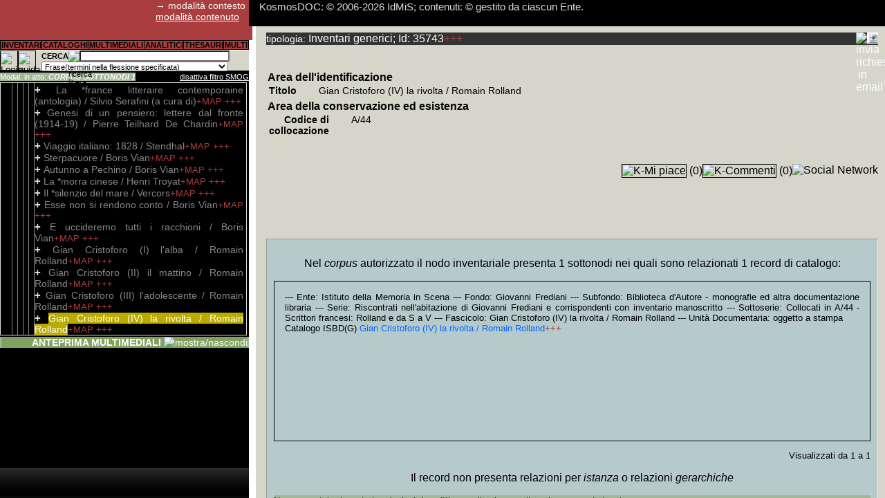

--- FILE ---
content_type: text/html; Charset=utf-8
request_url: http://www.kosmosdoc.org/Inventari/35743/d1.html
body_size: 16340
content:
<!DOCTYPE html><html><head><meta charset="UTF-8" /><title>Gian Cristoforo (IV) la rivolta / Romain Rolland (Fascicolo) KosmosDOC (contesto)</title><link rel='canonical' href="http://www.kosmosdoc.org/Inventari/35743/d1.html" /><link rel="shortcut icon" href="http://www.kosmosdoc.org/favicon.gif" type="image/x-icon" /><meta name="Generator" content="KosmosDOC automatic redaction for Bots. &copy; 2006-2026 IdMiS" /><meta name="description" content="Collocati in A/44 - Scrittori francesi: Rolland e da S a V  Riscontrati  nell'abitazione di Giovanni Frediani e corrispondenti con inventario manoscritto  Biblioteca d'Autore - monografie ed altra documentazione libraria  Giovanni Frediani  Istituto della Memoria in Scena " /><meta name="author" content="2006-2026 IdMiS - Istituto della Memoria in Scena (ONLUS); Elio Varriale" /><link href="http://www.kosmosdoc.org/css/kfs_ns_min.css" rel="stylesheet" type="text/css" /><link href="https://ajax.googleapis.com/ajax/libs/jqueryui/1.12.1/themes/smoothness/jquery-ui.css" rel="stylesheet" type="text/css" /><link href="https://unpkg.com/maplibre-gl@4.7.1/dist/maplibre-gl.css" rel="stylesheet" type="text/css" /><link href="https://ajax.googleapis.com/ajax/libs/shaka-player/4.10.26/controls.css" rel="stylesheet" type="text/css" /><script src="https://ajax.googleapis.com/ajax/libs/jquery/2.2.4/jquery.min.js" onload=""></script><script src="https://ajax.googleapis.com/ajax/libs/jqueryui/1.13.2/jquery-ui.min.js"></script><script src="http://www.kosmosdoc.org/js/kd1.35_min.js"></script><script src="http://www.kosmosdoc.org/js/kde1.27_min.js"></script><script src="http://www.kosmosdoc.org/js/kSQL_alpha0.3215_min.js"></script><script src="http://www.kosmosdoc.org/js/decko_const.js"></script><script>hEsi_fisso=86;OpzioniRic=0;LoadScriptGlobalMAP=false;var kSQL_b100h=false;var kSQL_b100h_qsf=0;http_base='http://www.kosmosdoc.org';pred_kSQL_startbasemaps_style='https://api.maptiler.com/maps/basic/style.json?key=NHlwBUsGzFdw27rTI7gK';global_MContv=false;http_base_a='http://www.kosmosdoc.org';verkSQL=0.3215;vfp=1;kdcf=180;nL_Col=["#FFAAAA","#AAFFAA","#AAAAFF","#FFFFAA","#AAFFFF","#FFAAFF","#CC9999","#99CC99","#9999CC","#CCCC99","#99CCCC","#CC99CC","#FFCCFF","#CCAACC","#FFFFCC","#CCCCAA"];tB=40;jpc=true;tpos=new Array();novideo=new Array();scseek=new Array();playlist_reloaded=new Array();OP=new Array();SelPAn=new Array();oggsel=new Array();jwIst=new Array();b_enl=new Array();kAPI_qFSMOG='FIdG_tInvBase=35743';kAPI_qKPlayer='G_tInvBase=35743';kAPI_sKPlayer='';kAPI_KPlayer_loading=false;Rekfunction_au=new Array('ASS');Authfromc_IU=0;int_nl=1;base_rootimg='http://www.kosmosdoc.org/';base_KI='http://www.kosmosdoc.org/KI/';base_img='http://www.kosmosdoc.org/img/';base_icone='http://www.kosmosdoc.org/icone/';url_kLS=new Array('http://www.kosmosdoc.org/js/kd1.35_min.js','https://ajax.googleapis.com/ajax/libs/jquery/2.2.4/jquery.min.js','https://ajax.googleapis.com/ajax/libs/jqueryui/1.13.2/jquery-ui.min.js','http://www.kosmosdoc.org/js/kde1.27_min.js','http://www.kosmosdoc.org/js/albero/themes/classic/style.css','http://www.kosmosdoc.org/js/supersized/js/supersized.3.2.7_kmodified2.1.min.js','http://www.kosmosdoc.org/js/albero/jquery.jstree.js','https://ajax.googleapis.com/ajax/libs/shaka-player/4.10.26/shaka-player.ui.js','','http://www.kosmosdoc.org/js/jquery.Jcrop.min.js','http://www.kosmosdoc.org/css/jquery.jcrop.css','http://www.kosmosdoc.org/js/jquery.jsPlumb-1.3.16-all-min.js','http://www.kosmosdoc.org/js/md5_min.js','http://www.kosmosdoc.org/js/jquery.flot.js','http://www.kosmosdoc.org/js/jquery.flot.selection.js','https://unpkg.com/vexflow@3.0.9/releases/vexflow-min.js','https://unpkg.com/deck.gl@9.1.14/dist.min.js','https://unpkg.com/maplibre-gl@4.7.1/dist/maplibre-gl.js','https://unpkg.com/maplibre-gl@4.7.1/dist/maplibre-gl.css','https://unpkg.com/@turf/turf@6.5.0/turf.min.js','https://unpkg.com/nebula.gl@1.0.4/dist/lib/nebula.js','','https://unpkg.com/three@0.147.0/build/three.min.js','https://unpkg.com/@deck.gl/carto@^8.7.0/dist.min.js','https://unpkg.com/whs-ammo@0.0.6/builds/ammo.js','http://www.kosmosdoc.org/js/decko_const.js','http://www.kosmosdoc.org/js/kSQL_3d_alpha0.3215_min.js','http://www.kosmosdoc.org/js/crypto-js.min.js','https://www.kosmosdoc.org/js/shaka-player/youtube-theme/youtube-theme.css');b_kLS=new Array(0,0,0,0,0,0,0,0,0,0,0,0,0,0,0,0,0,0,0,0,0,0,0,0,0,0,0);s_kLS=[];IcoPDFS=2;IcoPDFImg=1;IcoPDFR=1;ANTEAJ=0;ctrlMD5='8961d777d0e0abf27a462495cb3f559f';UtNome="Spider generico anonimo";Pref_speedslide=12;eS="";STRQuery_AM="FIdG_tInvBase=35743";BoolAnon=true;KAntH=213;TBS="G_tInvBase";IDSNOEA=35743;IDS="35743";IU=9999;ModMod=0;ModEPDF=1;b_IEloaded=false;OpzioniRic=0;function k_getScript(nu,success){if(b_kLS[nu]){success();}else{var script=document.createElement('script');script.src=url_kLS[nu];var head=document.getElementsByTagName('head')[0],kdone=false;script.async=false;function callback(){if ( !kdone && (!this.readyState || this.readyState == 'loaded' || this.readyState == 'complete')){kdone=true; s_kLS[nu]=script;b_kLS[nu]=1;success();}}	if(script.addEventListener&&tB<10){script.addEventListener("load",callback,false);}else{script.onload = script.onreadystatechange = callback;} head.appendChild(script);}} function k_fAjP(a,b,c,d){if(c==""){c=b;}if(d!=""){d="<span class='"+d+"'>...ATTENDI...</span>";}else{d="<div class='FlCM BPL'>...ATTENDI...</div>";}k_fUP(d,c);var d=false;if(window.XMLHttpRequest){d=new XMLHttpRequest}else {if(window.ActiveXObject){d=new ActiveXObject("Microsoft.XMLHTTP");}} d.onreadystatechange=function(){if(d.readyState==4){k_flp("",d,"",b);}};d.open("GET",a,true);d.send(null);} function k_flp(a,b,c,d){b.status==200||window.location.href.indexOf("http")==-1?retAjT=b.responseText:retAjT="Si è verificato un errore nell'operazione: ripetere la richiesta. Nel caso si verificasse reiteratamente segnalare il problema.";if(d!=undefined){document.getElementById(d).innerHTML=a+retAjT+c}k_fexecJS(retAjT);k_fexecJS(a);k_fexecJS(c);}function k_fexecJS(a){var b=0,c=0,d=0,e=0;b=a.indexOf("<"+"script",0);if(b==-1){return a}c=a.indexOf(">",b+7)+1;d=a.indexOf("</"+"script>",c);e=d+9;var f=a.substring(c,d);var g=document.createElement("script"); g.type="text/javascript"; g.text=f; document.getElementsByTagName("head")[0].appendChild(g); a=a.substring(0,b)+a.substr(e);return k_fexecJS(a);}function k_load_css(nu){if(b_kLS[nu]==0){var stylesheet = document.createElement('link');stylesheet.href=url_kLS[nu];stylesheet.rel='stylesheet';stylesheet.type='text/css';document.getElementsByTagName('head')[0].appendChild(stylesheet);b_kLS[nu]=1;}} function k_fUPNE(a,b){if(b!=null){document.getElementById(b).innerHTML=a}}function k_fUP(a,b){if(document.getElementById(b)!=undefined){document.getElementById(b).innerHTML=a}k_fexecJS(a);}function k_fdSel(a){if(ModMod==0){if(typeof a.onselectstart!="undefined"){a.onselectstart=function(){return false;};}else{a.onmousedown=function(){return false;};}a.oncontextmenu=function(){return false};a.style.cursor="default";}}var jsonp = {callbackCounter: 0,fetch: function(url, callback) {var fn = 'kJSONPCb_' + this.callbackCounter++;window[fn] = this.evalJSONP(callback);url = url.replace('=kJSONPCb', '=' + fn);var scriptTag = document.createElement('SCRIPT');scriptTag.src = url;document.getElementsByTagName('HEAD')[0].appendChild(scriptTag);},evalJSONP: function(callback) {return function(data) {var validJSON = false;if (typeof data == "string") {try {validJSON = JSON.parse(data);} catch (e) {/*invalid JSON*/}} else {validJSON = JSON.parse(JSON.stringify(data));window.console && console.warn('response data was not a JSON string: '+typeof data);}if (validJSON){callback(validJSON);} else {throw("JSONP call returned invalid or empty JSON");}}}};ar_e=new Array('10','30','50','100','250','500');posIdL=1445177;imgF_iv=new Uint8Array([99,99,99,99,99,99,99,99,99,99,99,99,99,99,99,99]);imgF_key=new Uint8Array([98,98,98,98,98,98,98,98,98,98,98,98,98,98,98,98,98,98,98,98,98,98,98,98,98,98,98,98,98,98,98,98]);

	kdrive_totalselectedfiles=0;
	marginebytesaltropost=512000;
	
	
	var hoffsetAnteprima=0;
	var tmpUA=['',0,'',0];	
	var tmp_kSQL_b100hbrowser=false;
	var tmpismobile=0;
	if(navigator)
	{
		if(navigator.userAgent)
		{
			if(navigator.userAgent.split('Firefox/').length>1)
			{
				tmpUA[0]='Firefox';									
				tmpUA[1]=parseFloat(navigator.userAgent.split('Firefox/')[1]);
			}
			else
			{
				if(navigator.userAgent.split('Chrome/').length>1)
				{
					tmpUA[0]='Chrome'; //mi pare abbastanza scorrevole seppure creda sia svolto un assegnamento a posteriori, similarmente a quanto potrebbe essere ricavato in javascript dai computed (che ovviamente sono molto più lenti di un assegnamento javascript indipendente dal rendering...)								
					tmpUA[1]=parseFloat(navigator.userAgent.split('Chrome/')[1]);
					
				}
				else
				{
					if(navigator.userAgent.split('Safari/').length>1)
					{
						tmpUA[0]='Safari';	//ad esempio Safari 116 su Ipad non riporta User Agent Chrome								
						tmpUA[1]=parseFloat(navigator.userAgent.split('Safari/')[1]);
						
					}
					else
					{
						//da verificare casi in cui SamsungBrowser non riporti Chrome, ed altri dispositivi atipici; nei casi non conosciuti si lascia il default con utilizzo di imposizione javascript height; già da SamsungBrowser 16, che utilizza Chromium 92, funziona 100% height flessibile; noto qualche saltuaria interruzione (probabilmente errore che chiude ondrag) su S7 aggiornato a SamsungBrowser 21 in fase di draw accelerando la velocità del tratto (e dunque aumentando i fotogrammi al secondo da calcolare, probabilmente sovrapponendo il nuovo in un momento in cui non si è ancora finito il vecchio: debug attento dovrà trasformare funzione in async function, scartarla se il compimento del vecchio non è concluso, setprops layer nella medesima funzione anziché limitarsi all'assegnamento); per la prova fatta, non molto intensiva, S8 non ha dato alcun problema, in ogni caso posso sospettare che un pochino di perdita di performance sia data anche da height flessibile; eventualmente dovrebbe essere subordinata l'utilizzazione di height flessibile 100%, a performance non inferiori a 0.4x analoghe Z230 fastest I7
					}
				}
			}
			
			if(navigator.userAgent.indexOf('Mobile')>-1)
			{
				if(navigator.userAgent.indexOf('iPhone')>-1)
				{
					//da sviluppare variabili versioni: comunque da 10 a 14 sono riservati per iPhone che coprono con una barra pulsantiera in basso la pagina o la colonna che abbia un'altezza fissata al 100%
					tmpismobile=0;
						hoffsetAnteprima=0;
				}
				else
				{
					if(navigator.userAgent.indexOf('SamsungBrowser')>-1)
					{
						tmpismobile=20;
					}
					else
					{
						tmpismobile=1;
					}
				}
				
			}
			else
			{
				tmpismobile=0;
			}
			
			if(navigator.userAgent.split('SmartTV/').length>1)
			{
				tmpUA[2]='SmartTV';	//ad esempio Safari 116 su Ipad non riporta User Agent Chrome								
				tmpUA[3]=parseFloat(navigator.userAgent.split('SmartTV/')[1]);
			}
			else
			{
				if(tmpUA[0]!=='')
				{
					if(navigator.userAgent.split('Opr/').length>1)
					{
						tmpUA[2]='Opr';							
						tmpUA[3]=parseFloat(navigator.userAgent.split('Opr/')[1]);
					}
					else
					{
						tmpUA[2]=tmpUA[0];
						tmpUA[3]=tmpUA[1];
					}
				}
			}
			
			if(tmpUA[2]!='SmartTV')
			{
				switch(tmpUA[0])									
				{
					case 'Firefox':
						//non funziona neppure con l'ultima versione 115, restituendo errore deckgl incapace di creare un canvas (evidentemente con width e height 0)
					break;
					case 'Opr':
						//se basato su Chrome si consideri Chrome
					break;
					case 'Safari':
						//da verificare versione minima
						tmp_kSQL_b100hbrowser=false; //in Safari, anche 16, con true, solito difetto row span della seconda col, con height svolazzante;
					break;
					case 'Chrome':
						//>=92, altrimenti, sperimentato dalla 79 in su, funziona, ma senza height sulla prima tr che estende l'altezza della td alla pseudo td della successiva colonna rowspan 2
						tmp_kSQL_b100hbrowser=true;
					break;
					default:
						//di default si utilizzi metodo con imposizione javascript height
					break;
					
				}
			}
		}
	}

max23_frequest_kEst_packet=1000;

kExt_drop_index(0,1,0);
kExt_add_index(0,1);
//kExt_add_index(0,1,3,8,16);






function frequest_kEst(i0,i1,i2,i3)
{
	
	var l=1;
	if(typeof i0 == typeof [])
	{
		l=i0.length;
	}
	else
	{
		
		if(typeof i2 == typeof [])
		{
			l=i2.length;
		}
		i0=[...new Array(l).fill(i0,0)];
		i1=[...new Array(l).fill(i1,0)];
	}
	if(typeof i2 != typeof [])
	{
		i2=[...new Array(l).fill(i2,0)];
		i3=[...new Array(l).fill(i3,0)];	
	}
		
	if(l>0)
	{		
		for(var i=0;i<l;i++)
		{	
			if(i0[i]>0)
			{
				
				if(sgExt_t(false,i0[i],i1[i],i2[i],i3[i],3)===false) //sgExt_t
				{
					
					
					if( request_kEst.indexOf (i0[i]+','+i1[i]+','+i2[i]+','+i3[i]+';')== -1 )
					{
						
						request_kEst+=i0[i]+','+i1[i]+','+i2[i]+','+i3[i]+';';
						cmfrpc++;					
					}
				}
			}
			

		}		
	}	
}



var request_kEst='';
function tr80NLc_prepare_arLLtl(ar,nD1,nD2,nD3) 
{
	//var ar=arLLtl[nD1][nD2][nD3];
	var i=0;
	var arl=0;
	for(;i<ar.length;i++)
	{
		arl+=ar[i].length;
	}
	for(var cmfrp=0;cmfrp<arl;)
	{
		var b_ci=true;
		for(i=cmfrp;cmfrpc<max23_frequest_kEst_packet&&i<arl&&b_ci;i++)
		{	
			var arli=0;
			var arj=0;
			for(var j=0;j<ar.length;j++)
			{
				if(arli+(ar[j].length)<=i)
				{
					arli+=ar[j].length;					
				}
				else
				{
					var ar_i=ar[j][i];
					arj=j;
					if(j>0)
					{						
						b_ci=false;					
					}
					j=ar.length;
				}
			}
			var bp=false;
			if(typeof ar_i== typeof [])
			{
				if(ar_i.length>0)
				{
					bp=true;
				}
			}
			if(i<arl&&arj==0&&bp)
			{			
				
				frequest_kEst(ar_i[2],ar_i[3],1,0);
				frequest_kEst(nD2,nD3,ar_i[4],ar_i[5]);
				frequest_kEst(ar_i[8],ar_i[9],1,0);
				frequest_kEst(nD2,nD3,ar_i[10],ar_i[11]);
				frequest_kEst(ar_i[12],ar_i[13],1,0);
					
				frequest_kEst(ar_i[15],ar_i[16],ar_i[17],ar_i[18]);
				frequest_kEst(ar_i[19],ar_i[20],1,0);
					
				frequest_kEst(ar_i[22],ar_i[23],ar_i[24],ar_i[25]);
				frequest_kEst(ar_i[26],ar_i[27],1,0);				
				frequest_kEst(ar_i[38],ar_i[39],1,0);
				frequest_kEst(ar_i[40],ar_i[41],1,0);
				frequest_kEst(ar_i[42],ar_i[43],1,0);	
				frequest_kEst(ar_i[44],ar_i[45],1,0);
				frequest_kEst(ar_i[46],ar_i[47],1,0);
				frequest_kEst(ar_i[48],ar_i[49],1,0);
				frequest_kEst(ar_i[50],ar_i[51],1,0);
				frequest_kEst(ar_i[52],ar_i[53],1,0);
				frequest_kEst(ar_i[54],ar_i[55],ar_i[56],ar_i[57]);
				frequest_kEst(ar_i[58],ar_i[59],1,0);				
				frequest_kEst(ar_i[70],ar_i[71],1,0);
				frequest_kEst(ar_i[72],ar_i[73],1,0);
				frequest_kEst(ar_i[74],ar_i[75],1,0);	
				frequest_kEst(ar_i[76],ar_i[77],1,0);
				frequest_kEst(ar_i[78],ar_i[79],1,0);
				frequest_kEst(ar_i[82],ar_i[83],1,0);		
				frequest_kEst(ar_i[84],ar_i[85],1,0);
				frequest_kEst(ar_i[86],ar_i[87],ar_i[88],ar_i[89]);
				frequest_kEst(ar_i[90],ar_i[91],1,0);
				frequest_kEst(ar_i[92],ar_i[93],1,0);
				frequest_kEst(ar_i[98],ar_i[99],1,0);
				frequest_kEst(ar_i[100],ar_i[101],1,0);			
				frequest_kEst(ar_i[106],ar_i[107],1,0);
				frequest_kEst(ar_i[109],ar_i[110],1,0);
				frequest_kEst(ar_i[112],ar_i[113],1,0);			
				frequest_kEst(ar_i[124],ar_i[125],1,0);
				frequest_kEst(ar_i[126],ar_i[127],1,0);
				frequest_kEst(ar_i[128],ar_i[129],1,0);
				frequest_kEst(ar_i[130],ar_i[131],1,0);
				frequest_kEst(ar_i[132],ar_i[133],1,0);
				frequest_kEst(ar_i[134],ar_i[135],1,0);
				frequest_kEst(ar_i[136],ar_i[137],1,0);
				frequest_kEst(ar_i[138],ar_i[139],1,0);
				frequest_kEst(ar_i[140],ar_i[141],[142],[143]);
				frequest_kEst(ar_i[144],ar_i[145],1,0);
				
				frequest_kEst(ar_i[156],ar_i[157],1,0);
				frequest_kEst(ar_i[158],ar_i[159],1,0);
				frequest_kEst(ar_i[160],ar_i[161],1,0);
				frequest_kEst(ar_i[162],ar_i[163],1,0);
				frequest_kEst(ar_i[164],ar_i[165],1,0);
				frequest_kEst(ar_i[166],ar_i[167],1,0);
				frequest_kEst(ar_i[168],ar_i[169],1,0);
				frequest_kEst(ar_i[170],ar_i[171],1,0);
				frequest_kEst(ar_i[172],ar_i[173],[174],[175]);	
			}
		}
		
		b_ci=true;
		for(;cmfrpc<max23_frequest_kEst_packet&&i<arl&&b_ci;i++)
		{	
			var arli=0;
			for(j=0;j<ar.length;j++)
			{
				if(arli+(ar[j].length)<=i)
				{
					arli+=ar[j].length;					
				}
				else
				{
					var ar_i=ar[j][i-arli];
					arj=j;
					if(j>1)
					{						
						b_ci=false;					
					}
					j=ar.length;
				}
			}
			bp=false;
			if(typeof ar_i == typeof [])
			{
				if(ar_i.length>0)
				{
					bp=true;
				}
			}
			else
			{
				console.log(typeof ar_i);
			}
			if(i<arl&&arj==1&&bp)
			{
				
				frequest_kEst(ar_i[0],ar_i[1],ar_i[2],ar_i[3]);			
				frequest_kEst(ar_i[4],ar_i[5],ar_i[6],ar_i[7]);			
				frequest_kEst(ar_i[10],ar_i[11],ar_i[12],ar_i[13]);			
				frequest_kEst(ar_i[18],ar_i[17],ar_i[19],ar_i[20]);			
				frequest_kEst(ar_i[23],ar_i[22],ar_i[24],ar_i[25]);			
				frequest_kEst(ar_i[27],ar_i[28],ar_i[29],ar_i[30]);
			}
		}
		
		b_ci=true;
		for(;cmfrpc<max23_frequest_kEst_packet&&i<arl&&b_ci;i++)
		{	
			var arli=0;			
			for(j=0;j<ar.length;j++)
			{
				if(arli+(ar[j].length)<=i)
				{
					arli+=ar[j].length;					
				}
				else
				{
					var ar_i=ar[j][i-arli];
					arj=j;
					if(j>2)
					{						
						b_ci=false;				
					}					
					j=ar.length;
				}
			}
				
			bp=false;
			if(typeof ar_i== typeof [])
			{
				if(ar_i.length>0)
				{
					bp=true;
				}
			}
			if(i<arl&&arj==2&&bp)
			{			
				frequest_kEst(ar_i[9],ar_i[10],1,0);			
				frequest_kEst(ar_i[11],ar_i[12],1,0);			
				frequest_kEst(ar_i[13],ar_i[14],1,0);			
				frequest_kEst(ar_i[15],ar_i[16],1,0);			
				frequest_kEst(ar_i[17],ar_i[18],1,0);			
				frequest_kEst(ar_i[19],ar_i[20],1,0);
				frequest_kEst(ar_i[21],ar_i[22],1,0);			
				frequest_kEst(ar_i[23],ar_i[24],1,0);
				frequest_kEst(ar_i[25],ar_i[26],ar_i[27],ar_i[28]);
			}
		}
		cmfrp=i;

		
		if(request_kEst!='')
		{
			request_kEst_tmp=request_kEst;
			var xhr=new XMLHttpRequest();xhr.onload=function() 
			{
				var v=JSON.parse(xhr.response);
				if(v[0]=='')
				{
					var request_kEsts=request_kEst_tmp.split(';');for(var cv=1;cv<v.length;cv++)
					{
						var request_kEstss=request_kEsts[cv-1].split(',');					
						sgExt_t(v[cv],request_kEstss[0],request_kEstss[1],request_kEstss[2],request_kEstss[3],6);	
					}
				}
				else
				{
					alert('errore service_t:'+v[0]);
				}
				request_kEst='';t=new Date();sgExt_t_r();console.log('tempo sgExt_t_r è '+((new Date())-t));if(i+1==arl){tr80NLc_prepare0(ar);}
			};
			xhr.open('POST',http_base_a+'/service_t.ASP?format=2&IU='+IU+'&ctrl='+ctrlMD5+'&rnd='+Math.floor(Math.random()*65536),true);var data='IdM='+request_kEst_tmp;xhr.setRequestHeader('Content-Type', 'application/x-www-form-urlencoded');xhr.send(data);
			
		}
		else
		{
			if(i+1==arl){tr80NLc_prepare0(ar);}
		}
		cmfrpc=0;request_kEst='';
	}

}





function tr80NLc_prepare0(ar)
{
	
}







</script><meta property="og:type" content="article" /><meta property="og:site_name" content="KosmosDOC.org" /><meta property="og:image" content="http://www.kosmosdoc.org/favicon.gif" /><meta property="og:description" content="Scheda Inventari generici 35743 di KosmosDOC. Il sistema per la descrizione, trascrizione e relazione di Fonti documentarie, prodotto dall'Istituto della Memoria in Scena ed aperto ad altre Biblioteche, Archivi e Musei, comprende ad oggi documentazione storica tra il XIX e XXI secolo - in particolare del Secolo Breve -, che ulteriormente alla documentazione d'archivio cartacea ed audiovisiva, e ad altra documentazione monografica, con circa 5 milioni di articoli di periodico ad oggi trascritti in OCR, costituisce una delle emeroteche digitali in lingua italiana pi&#249; vaste al mondo: la maschera di ricerca testuale e gli altri pi&#249; complessi strumenti di indice e di analisi, rispetto al relativo cartaceo, forniscono un pi&#249; rapido accesso al patrimonio che consentir&#224; agli Enti che vorranno aderire una base per il Prestito Digitale Interbibliocario. Gli utenti, tramite la campagna 'Adotta una pagina di KosmosDOC' potranno rendere liberamente fruibile al prestito una parte del patrimonio." /></head><body><div id="AjDom" style="display:none"></div>
<div class="col" id="Col"><div class="nintest"><div class="snmod PP" id="passaA">&rarr; modalità contesto<br><a id="CModal1" class="BPT" href="http://www.kosmosdoc.org/Inventari/35743/d2.html" title="cambia modalità di visualizzazione"> modalità contenuto</a><br></div></div><div class="nmenuc PPP" id="RiCam"><table class="TaNB PP"><tr><td class="nmenutd M AlC" onmouseout="this.style.backgroundColor ='';" onmouseover="this.style.backgroundColor ='#D6E7CF';" onclick="k_fBGC_Me();if(k_fdpin('submenu')){this.childNodes[0].style.backgroundColor ='#D6E7CF';k_fAjP('http://www.kosmosdoc.org/EsSK.asp?SK=1&amp;vfp=1&'+kAPI_qFSMOG,'submenu','submenu','BPA');};k_fEsIH();" title="Accesso alla Maschera di ricerca per campi: dimensione o incrocio multidimensionale"><span class="M1"><strong>INVENTARI</strong></span></td><td class="nmenutd M AlC" onmouseout="this.style.backgroundColor ='';" onmouseover="this.style.backgroundColor ='#D6E7CF';" onclick="k_fBGC_Me();if(k_fdpin('submenu')){this.childNodes[0].style.backgroundColor ='#D6E7CF';k_fAjP('http://www.kosmosdoc.org/EsSK.asp?SK=2&amp;vfp=1&'+kAPI_qFSMOG,'submenu','submenu','BPA');};k_fEsIH();" title="Accesso alla Maschera di ricerca per campi: dimensione o incrocio multidimensionale"><span class="M1"><strong>CATALOGHI</strong></span></td><td class="nmenutd M AlC" onmouseout="this.style.backgroundColor ='';" onmouseover="this.style.backgroundColor ='#D6E7CF';" onclick="k_fBGC_Me();if(k_fdpin('submenu')){this.childNodes[0].style.backgroundColor ='#D6E7CF';k_fAjP('http://www.kosmosdoc.org/EsSK.asp?SK=3&amp;vfp=1&'+kAPI_qFSMOG,'submenu','submenu','BPA');};k_fEsIH();" title="Accesso alla Maschera di ricerca per campi: dimensione o incrocio multidimensionale"><span class="M1"><strong>MULTIMEDIALI</strong></span></td><td class="nmenutd M AlC" onmouseout="this.style.backgroundColor ='';" onmouseover="this.style.backgroundColor ='#D6E7CF';" onclick="k_fBGC_Me();if(k_fdpin('submenu')){this.childNodes[0].style.backgroundColor ='#D6E7CF';k_fAjP('http://www.kosmosdoc.org/EsSK.asp?SK=4&amp;vfp=1&'+kAPI_qFSMOG,'submenu','submenu','BPA');};k_fEsIH();" title="Accesso alla Maschera di ricerca per campi: dimensione o incrocio multidimensionale"><span class="M1"><strong>ANALITICI</strong></span></td><td class="nmenutd M AlC" onmouseout="this.style.backgroundColor ='';" onmouseover="this.style.backgroundColor ='#D6E7CF';" onclick="k_fBGC_Me();if(k_fdpin('submenu')){this.childNodes[0].style.backgroundColor ='#D6E7CF';k_fAjP('http://www.kosmosdoc.org/EsSK.asp?SK=5&amp;vfp=1&'+kAPI_qFSMOG,'submenu','submenu','BPA');};k_fEsIH();" title="Accesso alla Maschera di ricerca per campi: dimensione o incrocio multidimensionale"><span class="M1"><strong>THESAURI</strong></span></td><td class="nmenutd M AlC" onmouseout="this.style.backgroundColor ='';" onmouseover="this.style.backgroundColor ='#D6E7CF';" onclick="k_fBGC_Me();if(k_fdpin('submenu')){this.childNodes[0].style.backgroundColor ='#D6E7CF';k_fAjP('http://www.kosmosdoc.org/EsSK.asp?SK=6&amp;vfp=1&'+kAPI_qFSMOG,'submenu','submenu','BPA');};k_fEsIH();" title="Accesso alla Maschera di ricerca per campi: dimensione o incrocio multidimensionale"><span class="M1"><strong>MULTI</strong></span></td></tr></table><div id="submenu" class="menu"></div></div><div class="PPP TaNB bgc_bc FlL"><img class="BotBoC BoC" src="http://www.kosmosdoc.org/KI/icona_settings.gif" title="Login e Pannello Preferenze Utente" onClick="k_getScript(12,function(){k_fAjVD('http://www.kosmosdoc.org/preferenze_utente.asp?IdG_tInvBase=35743','',5,'attendi...')});" /><img class="BotBoC BoC" src="http://www.kosmosdoc.org/KI/icona_guida.gif" onClick="k_fAjVD('http://www.kosmosdoc.org/guidaGe.asp?IdG_tInvBase=35743','',1,'attendi...')" title="guida generale" alt="guida generale" /><div class="FlR" style="position:absolute;left:60px;right:0;"><form action="#" method="get" name="ricerca_campi" id="FormRL" onSubmit="k_fRSB(al_c,2);FormRL_URI='http://www.kosmosdoc.org/SL/1/d1.html';FormRL_URI+=FormRL_URI.indexOf('?')!==-1?'&':'?';FormRL_URI+=kAPI_qFSMOG;FormRL_URI+='&'+k_fgq('FormRL');FormRL_URI+=FormR_IdSearch>0?'&IdSearchA='+FormR_IdSearch:'';location=FormRL_URI;return false;" class="PI"><table class="G PI TaNB"><tr><td style="width:35px;"><strong> CERCA </strong></td><td style="width:16px;"><img style="border:0px" class="BoO AlR" src="http://www.kosmosdoc.org/KI/icona_guidar.gif" title="guida ricerca libera" onClick="k_fRSB(g_rl,1);" /></td><td><input name="q" id="RL_txt" type="text" class="G PI"  style="padding-right:8px;width:92%;height:10px;background-color:#FFFFFF;" size="40" /></td><td rowspan="2"><input type="submit" style=" size:landscape;background:url(http://www.kosmosdoc.org/KI/icona_ricerca_25px.gif);border:0px;" name="" title="cerca" class="G PP BoC" /></td></tr><tr><td colspan="3" class="PI"><select name="Fmorf" class="G PI" style="height:14px;width:98%;" id="RL_Fmorf"><option value="0">Sintassi esclusivamente intra-stringa</option><option value="1" selected>Frase(termini nella flessione specificata)</option><option value="2">Frase(termini anche nelle forme co-flesse)</option><option value="3">AND(termini nella flessione specificata)</option><option value="4">AND(termini anche nelle forme co-flesse)</option><option value="5">NEAR/3(termini nella flessione specificata)</option><option value="6">NEAR/3(termini anche nelle forme co-flesse)</option><option value="7">NEAR/9(termini nella flessione specificata)</option><option value="8">NEAR/9(termini anche nelle forme co-flesse)</option><option value="9">NEAR/30(termini nella flessione specificata)</option><option value="10">NEAR/30(termini anche nelle forme co-flesse)</option></select></td></tr></table></form></div></div><br><div class="BI PS TaNB" style="padding-top:14px;padding-bottom:2px;">

<div class="padR FlR"><span class="BPA AlR" style="background-color:#FF0000;text-decoration:blink;" id="TitAlInv"></span></div>

<span class="bgc_sottopos" title="Modalità filtro S.M.O.G. del posizionamento per l'esplorazione (composti di + esterni all'albero inventariale) e ANTEPRIMA MULTIMEDIALI"><span id="ModPotPos" >Modal. in atto: </span> <strong><em>CORPUS SOTTONODI 1</em></strong></span><span id="FSMOG" class="SCl FlR" style="display:inline" onClick="k_fAjP('http://www.kosmosdoc.org/pinFSMOG.asp?n_SMOG=1&amp;IU='+IU+'&amp;ctrl='+ctrlMD5,'AjDom','','')" title="Il filtro Sottonodi/Multioggetto/Oggetto/Gruppi in base al posizionamento è abilitato. Saranno  circoscritti i risultati nella ricerca libera, nella ricerca per campi, in ANTEPRIMA MULTIMEDIALI e nell'esplorazione +WO e +++. Ciascuna esplorazione +MAP è invece indipendente. ">disattiva filtro SMOG</span></div><div class="div_IA BPA PPP AlJ" style="height:280px;width: calc(100% - 11px);" id="EsI"><div id="EMI"></div></div><div id="EsIA" style="display:none;"></div><div id="EIc" style="display:none;"></div>

<div class="BPT TaNB bgc_sottopos AlR"><p class=" bgc_IIBK" style="margin: 2px;" id="DIV_FSMOG_A"><span id="slidecounter_ASS"><span class="slidenumber"></span> <span class="totalslides"></span></span><strong>ANTEPRIMA MULTIMEDIALI </strong> <img src="http://www.kosmosdoc.org/img/CoM.gif" height="14" id="ASSI" onClick="fOAnt('ASS');" title="mostra/nascondi" /></p><div id="ASS" kfunction="fOAnt('ASS','',1);" style="position:absolute;bottom:0px;width:100%;height:213px;display:none;z-index:0;"></div></div></div><div id="SCol" class="Scolcon"></div><div id="Test" class="tes">

<div id="scrollup" class="RCM" >
  <table class="TaNB AlL"><tr><td>
  <div class="headline"> KosmosDOC: &copy; 2006-2026 IdMiS; contenuti:  &copy; gestito da ciascun Ente. </div><noscript> KosmosDOC: &copy; 2006-2026 IdMiS; contenuti:  &copy; gestito da ciascun Ente.</noscript> 
 
<div class="headline" ><a href="https://www.kosmosdoc.org/Inventari/51207/d1.html" class="linkheadline">E' possibile devolvere il 5 per mille ad IdMiS - Istituto della Memoria in Scena (ONLUS) scrivendo il CF 94137860485</a></div><div class="headline" ><a href="https://www.idmis.it/70resistenza/prespartigianoa15anni.html" class="linkheadline">Aldo Fagioli, Partigiano a 15 anni, Firenze, IdMiS, 2015 (edizione critica a cura di E. Varriale, pref. P. Bassi e ricordo di M. Fagioli), LXVI+414, 16 €. Tutti i proventi per la bibliografia 70° Resistenza e Liberazione</a></div><div class="headline" >I cookies di kosmosdoc non hanno funzione per terzi, ma soltanto tecnica e di sicurezza (Google Analytics, soltanto come complemento tecnico, è stato utilizzato come assimilato anonimo, ai sensi dei provvedimenti del Garante della Privacy).</div><div class="headline" >Abstract, sinossi, scomposizione nelle eterogenee dimensioni catalografiche, sono prevalentemente anonimi redatti o diretti dal curatore quando si è ritenuta condivisibile quale interpretazione univoca; altrimenti, esempio sul medesimo Elio Varriale, e.v., s. sinossi; i titoli con sviluppo significativo in sottocampi testuali terminano in asis, asis-, acsis, rsis, ssis</div><div class="headline" >Guida rapida: i link composti di + non necessitano il ricaricamento della pagina: ove <span class='LES' style='cursor:text;'>colorati</span> consentono l'esplorazione in sottofinestra</div><div class="headline" >Guida rapida: il sottoinsieme selezionato del corpus autorizzato può essere esplorato tramite i link <span class='LES' style='cursor:text;'>+MAP</span> (mappa di frequenza della trascrizione e della descrizione), e <span class='LES' style='cursor:text;'>+KWPN</span>(brani delle trascrizioni relative)</div><div class="headline" >Guida rapida: i link <span class='LES' style='cursor:text;'>+BD</span> forniscono i brani dell'intera indistinguibile documentazione di Biblioteca Digitale relativi al nome proprio scelto</div><div class="headline" >Per il canale video tutorial cliccare: <a class='linkheadline' href='https://www.youtube.com/channel/UClzGpMauhOImKxIwslRpinA/feed'>https://www.youtube.com/channel/UClzGpMauhOImKxIwslRpinA/feed</a></div></td></tr></table>
</div></div><div class="dsB G PM AlJ" id="NoSelD"><div class="G P TT0"><span class="G PP">tipologia: </span>Inventari generici; Id: 35743<span class="LES" onclick="k_fAjVD('http://www.kosmosdoc.org/EsD.asp?IdG_tInvBase=35743&amp;nD=1&amp;Pos=1&amp;vfp=1&'+kAPI_qFSMOG,'', 4,'attendi...');return false;" title="esplora scheda">+++ </span><img src="http://www.kosmosdoc.org/KI/icona_CreaXml.png" onclick="k_fAjVD('http://www.kosmosdoc.org/pServ_exec.php?n=Indice&amp;IU='+IU+'&amp;ctrl='+ctrlMD5+'&amp;U=2&amp;IdG_tInvBase=35743','',8,'elaborazione degli indici richiesti in corso... è possibile continuare la navigazione e chiudere la finestra: ad elaborazione completata la finestra sarà nuovamente visualizzata.')" class="BoO AlR" title="EXPORT: Schede/Indici di Corrispondenza corpus S.M.O.G." /> <img title='invia richiesta in email' src='http://www.kosmosdoc.org/KI/icona_email.gif' onclick="k_fAjVD('http://www.kosmosdoc.org/formemail.asp?OpzioniRic='+OpzioniRic +'&amp;epre=memoriainscena&amp;nome='+escape(UtNome)+'&amp;IU='+IU+'&amp;soggetto=Inventari%20generici%20Id%2035743%20-%20Gian%20Cristoforo%20%28IV%29%20la%20rivolta%20/%20Romain%20Rolland&amp;epost=gmail.com','',9,'')" class="BoO AlR" /> </div><br/><br>
	<div id="JSPlumb_re0" style="position:relative"><table class="TaB0"><tr><td class='G P vAlT'><strong>Area dell'identificazione</strong><table style='padding-left:20px;' class='TaNB'><tr><td class='G PP AlR vAlT'><strong>Titolo</strong></td><td class='PP AlJ vAlT' style='padding-left:30px;width:100%;'><span class='G PP' style='overflow-wrap: break-word;word-break:break-word;' title="Titolo"> Gian Cristoforo (IV) la rivolta / Romain Rolland</span></td></tr></table></td></tr><tr><td class='G P vAlT'><strong>Area della conservazione ed esistenza</strong><table style='padding-left:20px;' class='TaNB'><tr><td class='G PP AlR vAlT'><strong>Codice di collocazione</strong></td><td class='PP AlJ vAlT' style='padding-left:30px;width:100%;'><span class='G PP' style='overflow-wrap: break-word;word-break:break-word;' title="Codice di collocazione"> A/44</span></td></tr></table></td></tr></table></div><br><br><div class="FlR">
<div class="FlL G P" id="Kl_http:__www-kosmosdoc-org_Inventari_35743_d1-html"> <img src="http://www.kosmosdoc.org/img/klike.gif" class="BoC" onclick="k_fAjP('http://www.kosmosdoc.org/add_KLike.php?URL=http%3A//www.kosmosdoc.org/Inventari/35743/d1.html&amp;IU='+IU+'&amp;ctrl='+ctrlMD5, 'Kl_http:__www-kosmosdoc-org_Inventari_35743_d1-html','','BPA');k_fAjP('http://www.kosmosdoc.org/add_ExtraSN.php?URL=http%3A//www.kosmosdoc.org/Inventari/35743/d1.html&amp;IU='+IU+'&amp;ctrl='+ctrlMD5,'KSN_http:__www-kosmosdoc-org_Inventari_35743_d1-html','','BPA');" title="K-Mi piace" /> (0) </div>

<div class="FlL G P" id="Kc_http:__www-kosmosdoc-org_Inventari_35743_d1-html"> <img src="http://www.kosmosdoc.org/img/kcommento.gif" class="BoC" onclick="k_fAjVD('http://www.kosmosdoc.org/add_KCommento.php?URL=http%3A//www.kosmosdoc.org/Inventari/35743/d1.html&amp;IU='+IU+'&amp;ctrl='+ctrlMD5&amp;vfp=1,'',0,'attendi...');"  title="K-Commenti" /> (0) </div>
<div class="FlL G P" id="Ke_http:__www-kosmosdoc-org_Inventari_35743_d1-html"> <img src="http://www.kosmosdoc.org/img/SN_extra.gif" class="ExSN" onclick="k_fAjP('http://www.kosmosdoc.org/add_ExtraSN.php?URL=http%3A//www.kosmosdoc.org/Inventari/35743/d1.html&amp;IU='+IU+'&amp;ctrl='+ctrlMD5,'KSN_http:__www-kosmosdoc-org_Inventari_35743_d1-html','','BPA');" title="Social Network" /></div><br><div id="KSN_http:__www-kosmosdoc-org_Inventari_35743_d1-html"></div>

</div>
<br><br><br><br><table class="TaNB"></table><br><br><div id="EsR0" class="G PPP R AlJ c_rel"></div><br><br><br><br><br/>
			<table cellpadding="0" cellspacing="0" style="width:100%;background-color:#000;border:1px solid #FFF;overflow-wrap: break-word;word-break:break-word;"><tr><td class="BPT bgc_sottopos" style="padding:4px 15px 1px 15px;border:1px solid #FFF;border-width:1px 0px 1px 0px;">Modalità in atto filtro S.M.O.G+: CORPUS SOTTONODI 1</td></tr><tr><td style="border:0px solid #FFF;width:100%;"><p class="AlC G SCl BPA" onclick="k_fAjP('http://www.kosmosdoc.org/v/AjwwTag.php?IU=9999&ctrl=8961d777d0e0abf27a462495cb3f559f&FSMOG=1&max_en=200&nD=1&NoTSMOG=1&vfp=1', 'EsWWTag','','GPA');" title="visualizza mappa Entità, Analitici e Records di catalogo (Indice dei nomi, elenco titoli, grafici, etc.)">visualizza mappa Entità, Analitici e Records di catalogo del corpus selezionato/autorizzato (+MAP)</p><div class="BPA PP AlJ" style="width:100%;" id="EsWWTag">
			</div></td></tr></table><br/><br/><br/><p class='AlC G PM'><strong>Interfaccia kSQL</strong></p><a class='AlJ G' href='http://www.kosmosdoc.org/Inventari/35743/k.html'>passa a modalità Interfaccia kSQL</a><div style="background-color:#222222"><div class="BPA PP ALj" style="width:100%" id="kSQL_console"><form id="formkSQL_console" action="javascript:alert('si è verificato un problema nell\'invio; la modifica non è stata salvata');return false" method="post" onSubmit="send_kSQL_query();return false;"><table style="width:99%"><tr><td><div id="kSQL_buttons" style="width:0px;"></div></td><td style="width:100%;"><input type="hidden" name="iacs_col_t2" id='kSQL_iacs0' /><input type="hidden" name="iacs_col_tct" id='kSQL_iacs1' /><input type="hidden" name="iacs_col_stcccm" id='kSQL_iacs2' /><input type="hidden" name="iacsb_it2" id='kSQL_iacs3' /><input type="hidden" name="iacsb_it2_min" id='kSQL_iacs4' /><input type="hidden" name="iacsb_it2_max" id='kSQL_iacs5' /><input type="hidden" name="iacsb_it2_ei" id='kSQL_iacs6' /><input type="hidden" name="iacsb_it2_i" id='kSQL_iacs7' /><input type="hidden" name="iacsb_itv" id='kSQL_iacs8' /><input type="hidden" name="iacsb_itvs" id='kSQL_iacs9' /><input type="hidden" name="iacsc_t0" id='kSQL_iacs10' /><input type="hidden" name="iacsc_i" id='kSQL_iacs11' /><input type="hidden" name="iacsc_t1f" id='kSQL_iacs12' /><input type="hidden" name="iacsc_t1t" id='kSQL_iacs13' /><input type="hidden" name="iacsc_t1r" id='kSQL_iacs14' /><input type="hidden" name="iacsc_t1rs" id='kSQL_iacs15' /><input type="hidden" name="iacsc_t1rt" id='kSQL_iacs16' /><input type="text" name="q" id="kSQL_console_i" value="select 'console per la gestione di un nostro sistema database parallelo, frutto di più che trentennale programmazione, oggi nominato kSQL, attualmente in fase di debug. Le nuove versioni, pienamente integrate nella piattaforma kosmosdoc, renderanno più agevoli le generalizzazioni di dati computabili mediante i più svariati algoritmi espliciti, modificabili dai ricercatori.'&' Il modello del database operativo lato client, strumento di nuove logiche inesplorate secondo paradigma referenziale, è interrogabile mediante compilatore/interprete/ottimizzatore lato server. La sintassi di query è molto simile a quella dello standard SQL, ma vi sono varianti; si considerino i tipi array sul massimale di 3 dimensioni, la possibilità di specificare una sorta di proprietà entro la quale considerare il valore di un campo di una tabella, lo spazio preorder del comando select, la rapida join delle somiglianze secondo distanza di Varr (contenitore anche per i noti Levenshtein, DamLev, etc.)' like '%integrate%'" style='width:100%;' class="AlL" /></td><td style="padding-left:25px;"><input class="FlR" type="submit" value="query (debug kSQL)" /></td></tr></table></form></div><div id="kSQL_datav" style="width:100%;"></div></div><br/><br/><div class="TaNB AlC bgc_IIBK" id="TInEvidenza">
<strong><em>CORPUS</em>: IN PRIMO PIANO</strong> <img src="http://www.kosmosdoc.org/img/CoM.gif" height="14" id="DInEvidenzaI" onclick="CoMN_ctrl()" title="mostra/nascondi" />
<div id="KMP_wait" class="PG AlC"></div>
<div id="DInEvidenza" style="display:none;position:relative;width:100%;"><br><P CLASS="G PM AlC"><STRONG>MODULO MEDIAPLAYER: ENTITA' MULTIMEDIALI ED ANALITICI</STRONG></P>
<br><div id="Contctrlt_PP" class="AlR" style="cursor:pointer;font-size:64px;"></div><div id="WCont_PP" style="position:relative;" class="no_print"></div></div></div>
<br><br></div><script>
function ctrlCo(nv){k_fAjP('http://www.kosmosdoc.org/ctrl_coda.php?nv='+nv+'&IU='+IU+'&ctrl='+ctrlMD5,'AjDom','','BPA')}setTimeout('ctrlCo(100)',8000);setTimeout('ctrlCo(99)',90000);setTimeout('ctrlCo(98)',300000);function CoMN_ctrl(){if(CoMN('DInEvidenza') && b_IEloaded==false){b_IEloaded=true;k_fUP('...ATTENDI...','KMP_wait');if(FlashAbil){k_getScript(6,function(){k_getScript(7,function(){fKMP('_PP','','http://www.kosmosdoc.org/GenP.asp?IU='+IU+'&ctrl='+ctrlMD5+'',0,2,1);});});}else{k_getScript(6,function(){fKMP('_PP','','http://www.kosmosdoc.org/GenP.asp?IU='+IU+'&ctrl='+ctrlMD5+'',0,2,1);});}k_fUP('','KMP_wait');}}k_fAjP('http://www.kosmosdoc.org/EsiPos.asp?IdG_tInvBase=35743&vfp=1', 'EsI','','BPA');OpzioniRic=0;if(typeof tpos != 'object'){tpos=new Array();novideo=new Array();scseek=new Array();playlist_reloaded=new Array();OP=new Array();SelPAn=new Array();oggsel=new Array();jwIst=new Array();b_enl=new Array();}tpos['_PP']=0;novideo['_PP']=0;scseek['_PP']=false;playlist_reloaded['_PP']=false;OP['_PP']= new Array();SelPAn['_PP']=new Array();oggsel['_PP']=null;jwIst['_PP']=null;b_enl['_PP']=false;fej();$().ready(function(){$(function() {$('#RL_txt').autocomplete({html: true,source: function( request, response ) {$.ajax({url:'http://www.kosmosdoc.org/rlJSON.php?q='+(request.term)+'&Fmorf='+document.getElementById('RL_Fmorf').options[document.getElementById('RL_Fmorf').selectedIndex].value+'&TDF=2&IU='+IU+'&ctrl='+ctrlMD5+'&'+kAPI_qFSMOG,dataType: 'json',success:function(data,status,xhr) {FormR_IdSearch=xhr.getResponseHeader('kHeader_IdSearch');response( $.map( data.Ist, function( item ) {return {label: item.t,value: item.v}}));}});},minLength: 4,delay:600});})});var dSCol=$('#SCol');var dSCol_left = parseInt(dSCol.css('left'));var dTest=$('#Test');var dTest_oleft = parseInt(dTest.css('left'))-dSCol_left; var dPanelA= $('#Col');var dPanelA_Width = dPanelA.css('width');var dPanelB= $('#NoSelD');var dPanelB_oleft = parseInt(dPanelB.css('left'))-dSCol_left; dSCol.css('cursor','e-resize');dSCol.draggable({axis: 'x', containment: [30,0,1000,0],start: function(e,ui){/*PushGATrackEvent('#SCol','OnResizePanel');*/},drag: function( event, ui ) {offset=ui.offset.left; dPanelA.css('width',offset+'px');dPanelB.css('left',(offset+dPanelB_oleft)+'px');dTest.css('left',(offset+dTest_oleft)+'px');},stop: function( event, ui ){for(var a=0;a<10;a++){if(typeof kvf_resize[a]!==typeof undef){kvf_resize[a]();}}/*eventuali resize dei non fluidi o canvas in a box*/} });headline_rotate_pre();div_EsR='EsR0';k_fAjP('http://www.kosmosdoc.org/EsR.asp?IdG_tInvBase=35743&vfp=1&'+kAPI_qFSMOG, 'EsR0','','BPA');wD=770;hD=450;wW=$(window).width();if(tmpismobile>=10&&tmpismobile<15){wH=document.body.clientHeight-hoffsetAnteprima;}else{wH=$(window).height();}arWCont=[(-(wD)+30),0,(wW-30),(wH-18)];Cwidth=wW-433;if (Cwidth>750){IEVwidth=450;IEVheight=600;OPl=1;}else{IEVwidth=Cwidth;IEVheight=Math.round((IEVwidth)*0.8);OPl=0;};$(window).resize(function(){k_fEsIH();});IEVheightwrM=IEVheight;FormR_IdSearch=0;fOAnt('ASS');setTimeout("if(document.getElementById('EsWWTag').innerHTML.length<5&&!rstq){k_fAjP('http://www.kosmosdoc.org/v/AjwwTag.php?IU=9999&ctrl=8961d777d0e0abf27a462495cb3f559f&FSMOG=1&max_en=200&nD=1&NoTSMOG=1&vfp=1', 'EsWWTag','','BPA');}",15000);setTimeout("docReady(function(){if(!rstq){send_kSQL_query();}});",20000);</script></body></html>

--- FILE ---
content_type: text/html
request_url: http://www.kosmosdoc.org/EsiPos.asp?IdG_tInvBase=35743&vfp=1
body_size: 25113
content:
</div><ul style="border:none;"><li style="padding-left:5px;"><a href="http://www.kosmosdoc.org" class="GPA bgc_IIBK" style="color:#FFF;">KosmosDOC (home)</a></li><li><a class="BPAG" href="#" onclick="k_fAjP('http://www.kosmosdoc.org/EsI.asp?IdG_tInvBase=35743&iliv=1&l0=1&vfp=1','di_31313','','BPA');return false;" title="esplora il nodo"> + </a><a href="http://www.kosmosdoc.org/Inventari/31313/d1.html" title="vai alla scheda" class="GPA">Istituto della Memoria in Scena</a><span class="LES" onclick="k_fAjVD('http://www.kosmosdoc.org/v/AjwwTag.php?IU=9999&ctrl=8961d777d0e0abf27a462495cb3f559f&FSMOG=1&FIdG_tInvBase=31313&nD=2&vfp=1','',4,'attendi...');" title="56865 Entità multimediali, 23135 Analitici, 145127 relazioni descrittive di cataloghi, 79194 relazioni descrittive di thesauri: esplora la mappa di frequenza della trascrizione (indice nomi propri) e della descrizione">+MAP </span> <span class="LES" onclick="k_fAjVD('http://www.kosmosdoc.org/EsD.asp?FIdG_tInvBase=31313&amp;nD=2&amp;vfp=1','',4,'attendi...');" title="esplora la scheda">+++ </span></li><li id="di_31313"><ul><li class="EsITL">Fondo</li><li><a class="BPAG" href="#" onclick="k_fAjP('http://www.kosmosdoc.org/EsI.asp?IdG_tInvBase=35743&iliv=2&l0=1&l1=2&vfp=1','di_31304','','BPA');return false;" title="esplora il nodo"> + </a><a href="http://www.kosmosdoc.org/Inventari/31304/d1.html" title="vai alla scheda" class="GPA">Giovanni Frediani</a><span class="LES" onclick="k_fAjVD('http://www.kosmosdoc.org/v/AjwwTag.php?IU=9999&ctrl=8961d777d0e0abf27a462495cb3f559f&FSMOG=1&FIdG_tInvBase=31304&nD=2&vfp=1','',4,'attendi...');" title="3622 Entità multimediali, 16523 Analitici, 44836 relazioni descrittive di cataloghi, 34792 relazioni descrittive di thesauri: esplora la mappa di frequenza della trascrizione (indice nomi propri) e della descrizione">+MAP </span> <span class="LES" onclick="k_fAjVD('http://www.kosmosdoc.org/EsD.asp?FIdG_tInvBase=31304&amp;nD=2&amp;vfp=1','',4,'attendi...');" title="esplora la scheda">+++ </span></li><li id="di_31304"><ul><li class="EsITL">SubFondo</li><li><a class="BPAG" href="#" onclick="k_fAjP('http://www.kosmosdoc.org/EsI.asp?IdG_tInvBase=35743&iliv=3&l0=1&l1=2&l2=1&vfp=1','di_31305','','BPA');return false;" title="esplora il nodo"> + </a><a href="http://www.kosmosdoc.org/Inventari/31305/d1.html" title="vai alla scheda" class="GPA">Biblioteca d'Autore: periodici</a><span class="LES" onclick="k_fAjVD('http://www.kosmosdoc.org/v/AjwwTag.php?IU=9999&ctrl=8961d777d0e0abf27a462495cb3f559f&FSMOG=1&FIdG_tInvBase=31305&nD=2&vfp=1','',4,'attendi...');" title="74 Entità multimediali, 1167 Analitici, 3484 relazioni descrittive di cataloghi, 2263 relazioni descrittive di thesauri: esplora la mappa di frequenza della trascrizione (indice nomi propri) e della descrizione">+MAP </span> <span class="LES" onclick="k_fAjVD('http://www.kosmosdoc.org/EsD.asp?FIdG_tInvBase=31305&amp;nD=2&amp;vfp=1','',4,'attendi...');" title="esplora la scheda">+++ </span><div class="AlL" id="di_31305"></div></li><li><a class="BPAG" href="#" onclick="k_fAjP('http://www.kosmosdoc.org/EsI.asp?IdG_tInvBase=35743&iliv=3&l0=1&l1=2&l2=2&vfp=1','di_31357','','BPA');return false;" title="esplora il nodo"> + </a><a href="http://www.kosmosdoc.org/Inventari/31357/d1.html" title="vai alla scheda" class="GPA">Carte d'Archivio</a><span class="LES" onclick="k_fAjVD('http://www.kosmosdoc.org/v/AjwwTag.php?IU=9999&ctrl=8961d777d0e0abf27a462495cb3f559f&FSMOG=1&FIdG_tInvBase=31357&nD=2&vfp=1','',4,'attendi...');" title="11 Entità multimediali, 1 Analitici, 6 relazioni descrittive di cataloghi, 33 relazioni descrittive di thesauri: esplora la mappa di frequenza della trascrizione (indice nomi propri) e della descrizione">+MAP </span> <span class="LES" onclick="k_fAjVD('http://www.kosmosdoc.org/EsD.asp?FIdG_tInvBase=31357&amp;nD=2&amp;vfp=1','',4,'attendi...');" title="esplora la scheda">+++ </span><div class="AlL" id="di_31357"></div></li><li><a class="BPAG" href="#" onclick="k_fAjP('http://www.kosmosdoc.org/EsI.asp?IdG_tInvBase=35743&iliv=3&l0=1&l1=2&l2=3&vfp=1','di_31358','','BPA');return false;" title="esplora il nodo"> + </a><a href="http://www.kosmosdoc.org/Inventari/31358/d1.html" title="vai alla scheda" class="GPA">Biblioteca d'Autore - monografie ed altra documentazione libraria</a><span class="LES" onclick="k_fAjVD('http://www.kosmosdoc.org/v/AjwwTag.php?IU=9999&ctrl=8961d777d0e0abf27a462495cb3f559f&FSMOG=1&FIdG_tInvBase=31358&nD=2&vfp=1','',4,'attendi...');" title="3125 Entità multimediali, 15297 Analitici, 38532 relazioni descrittive di cataloghi, 29318 relazioni descrittive di thesauri: esplora la mappa di frequenza della trascrizione (indice nomi propri) e della descrizione">+MAP </span> <span class="LES" onclick="k_fAjVD('http://www.kosmosdoc.org/EsD.asp?FIdG_tInvBase=31358&amp;nD=2&amp;vfp=1','',4,'attendi...');" title="esplora la scheda">+++ </span></li><li id="di_31358"><ul><li class="EsITL">Serie</li><li><a class="BPAG" href="#" onclick="k_fAjP('http://www.kosmosdoc.org/EsI.asp?IdG_tInvBase=35743&iliv=4&l0=1&l1=2&l2=3&l3=1&vfp=1','di_31780','','BPA');return false;" title="esplora il nodo"> + </a><a href="http://www.kosmosdoc.org/Inventari/31780/d1.html" title="vai alla scheda" class="GPA">Riscontrati  nell'abitazione di Giovanni Frediani e corrispondenti con inventario manoscritto</a><span class="LES" onclick="k_fAjVD('http://www.kosmosdoc.org/v/AjwwTag.php?IU=9999&ctrl=8961d777d0e0abf27a462495cb3f559f&FSMOG=1&FIdG_tInvBase=31780&nD=2&vfp=1','',4,'attendi...');" title="3073 Entità multimediali, 15279 Analitici, 36716 relazioni descrittive di cataloghi, 28287 relazioni descrittive di thesauri: esplora la mappa di frequenza della trascrizione (indice nomi propri) e della descrizione">+MAP </span> <span class="LES" onclick="k_fAjVD('http://www.kosmosdoc.org/EsD.asp?FIdG_tInvBase=31780&amp;nD=2&amp;vfp=1','',4,'attendi...');" title="esplora la scheda">+++ </span></li><li id="di_31780"><ul><li class="EsITL">Sottoserie</li><li><a class="BPAG" href="#" onclick="k_fAjP('http://www.kosmosdoc.org/EsI.asp?IdG_tInvBase=35743&iliv=5&l0=1&l1=2&l2=3&l3=1&l4=1&vfp=1','di_31781','','BPA');return false;" title="esplora il nodo"> + </a><a href="http://www.kosmosdoc.org/Inventari/31781/d1.html" title="vai alla scheda" class="GPA">Collocati in A/01 - Vita e scritti di Gramsci, Togliatti, Berlinguer e atti del PCI e PDS</a><span class="LES" onclick="k_fAjVD('http://www.kosmosdoc.org/v/AjwwTag.php?IU=9999&ctrl=8961d777d0e0abf27a462495cb3f559f&FSMOG=1&FIdG_tInvBase=31781&nD=2&vfp=1','',4,'attendi...');" title="41 Entità multimediali, 1470 Analitici, 547 relazioni descrittive di cataloghi, 549 relazioni descrittive di thesauri: esplora la mappa di frequenza della trascrizione (indice nomi propri) e della descrizione">+MAP </span> <span class="LES" onclick="k_fAjVD('http://www.kosmosdoc.org/EsD.asp?FIdG_tInvBase=31781&amp;nD=2&amp;vfp=1','',4,'attendi...');" title="esplora la scheda">+++ </span><div class="AlL" id="di_31781"></div></li><li><a class="BPAG" href="#" onclick="k_fAjP('http://www.kosmosdoc.org/EsI.asp?IdG_tInvBase=35743&iliv=5&l0=1&l1=2&l2=3&l3=1&l4=2&vfp=1','di_31920','','BPA');return false;" title="esplora il nodo"> + </a><a href="http://www.kosmosdoc.org/Inventari/31920/d1.html" title="vai alla scheda" class="GPA">Collocati in A/02 - Storia USA, Germania, Spagna, URSS e Gran Bretagna</a><span class="LES" onclick="k_fAjVD('http://www.kosmosdoc.org/v/AjwwTag.php?IU=9999&ctrl=8961d777d0e0abf27a462495cb3f559f&FSMOG=1&FIdG_tInvBase=31920&nD=2&vfp=1','',4,'attendi...');" title="47 Entità multimediali, 104 Analitici, 470 relazioni descrittive di cataloghi, 399 relazioni descrittive di thesauri: esplora la mappa di frequenza della trascrizione (indice nomi propri) e della descrizione">+MAP </span> <span class="LES" onclick="k_fAjVD('http://www.kosmosdoc.org/EsD.asp?FIdG_tInvBase=31920&amp;nD=2&amp;vfp=1','',4,'attendi...');" title="esplora la scheda">+++ </span><div class="AlL" id="di_31920"></div></li><li><a class="BPAG" href="#" onclick="k_fAjP('http://www.kosmosdoc.org/EsI.asp?IdG_tInvBase=35743&iliv=5&l0=1&l1=2&l2=3&l3=1&l4=3&vfp=1','di_32059','','BPA');return false;" title="esplora il nodo"> + </a><a href="http://www.kosmosdoc.org/Inventari/32059/d1.html" title="vai alla scheda" class="GPA">Collocati in A/03 - Storia URSS, vari paesi europei, Africa, Asia e indiani d'America</a><span class="LES" onclick="k_fAjVD('http://www.kosmosdoc.org/v/AjwwTag.php?IU=9999&ctrl=8961d777d0e0abf27a462495cb3f559f&FSMOG=1&FIdG_tInvBase=32059&nD=2&vfp=1','',4,'attendi...');" title="53 Entità multimediali, 642 Analitici, 599 relazioni descrittive di cataloghi, 504 relazioni descrittive di thesauri: esplora la mappa di frequenza della trascrizione (indice nomi propri) e della descrizione">+MAP </span> <span class="LES" onclick="k_fAjVD('http://www.kosmosdoc.org/EsD.asp?FIdG_tInvBase=32059&amp;nD=2&amp;vfp=1','',4,'attendi...');" title="esplora la scheda">+++ </span><div class="AlL" id="di_32059"></div></li><li><a class="BPAG" href="#" onclick="k_fAjP('http://www.kosmosdoc.org/EsI.asp?IdG_tInvBase=35743&iliv=5&l0=1&l1=2&l2=3&l3=1&l4=4&vfp=1','di_32178','','BPA');return false;" title="esplora il nodo"> + </a><a href="http://www.kosmosdoc.org/Inventari/32178/d1.html" title="vai alla scheda" class="GPA">Collocati in A/04 - Letteratura russa: Gogol, Tolstoi, Dostojeski, Bulgakov, Lermontov, Cekov, Babel</a><span class="LES" onclick="k_fAjVD('http://www.kosmosdoc.org/v/AjwwTag.php?IU=9999&ctrl=8961d777d0e0abf27a462495cb3f559f&FSMOG=1&FIdG_tInvBase=32178&nD=2&vfp=1','',4,'attendi...');" title="64 Entità multimediali, 0 Analitici, 779 relazioni descrittive di cataloghi, 740 relazioni descrittive di thesauri: esplora la mappa di frequenza della trascrizione (indice nomi propri) e della descrizione">+MAP </span> <span class="LES" onclick="k_fAjVD('http://www.kosmosdoc.org/EsD.asp?FIdG_tInvBase=32178&amp;nD=2&amp;vfp=1','',4,'attendi...');" title="esplora la scheda">+++ </span><div class="AlL" id="di_32178"></div></li><li><a class="BPAG" href="#" onclick="k_fAjP('http://www.kosmosdoc.org/EsI.asp?IdG_tInvBase=35743&iliv=5&l0=1&l1=2&l2=3&l3=1&l4=5&vfp=1','di_32385','','BPA');return false;" title="esplora il nodo"> + </a><a href="http://www.kosmosdoc.org/Inventari/32385/d1.html" title="vai alla scheda" class="GPA">Collocati in A/05 - Letteratura russa: Ehrenburg, Gorki, Makarenko, Pasternak, Puskin, Scolokov, Solgenitsyn, Trifonov, Turgheniev</a><span class="LES" onclick="k_fAjVD('http://www.kosmosdoc.org/v/AjwwTag.php?IU=9999&ctrl=8961d777d0e0abf27a462495cb3f559f&FSMOG=1&FIdG_tInvBase=32385&nD=2&vfp=1','',4,'attendi...');" title="43 Entità multimediali, 73 Analitici, 832 relazioni descrittive di cataloghi, 782 relazioni descrittive di thesauri: esplora la mappa di frequenza della trascrizione (indice nomi propri) e della descrizione">+MAP </span> <span class="LES" onclick="k_fAjVD('http://www.kosmosdoc.org/EsD.asp?FIdG_tInvBase=32385&amp;nD=2&amp;vfp=1','',4,'attendi...');" title="esplora la scheda">+++ </span><div class="AlL" id="di_32385"></div></li><li><a class="BPAG" href="#" onclick="k_fAjP('http://www.kosmosdoc.org/EsI.asp?IdG_tInvBase=35743&iliv=5&l0=1&l1=2&l2=3&l3=1&l4=6&vfp=1','di_32560','','BPA');return false;" title="esplora il nodo"> + </a><a href="http://www.kosmosdoc.org/Inventari/32560/d1.html" title="vai alla scheda" class="GPA">Collocati in A/06 - Letteratura Bulgaria, Jugoslavia, Polonia, Romania, Cecoslovacchia</a><span class="LES" onclick="k_fAjVD('http://www.kosmosdoc.org/v/AjwwTag.php?IU=9999&ctrl=8961d777d0e0abf27a462495cb3f559f&FSMOG=1&FIdG_tInvBase=32560&nD=2&vfp=1','',4,'attendi...');" title="18 Entità multimediali, 0 Analitici, 376 relazioni descrittive di cataloghi, 371 relazioni descrittive di thesauri: esplora la mappa di frequenza della trascrizione (indice nomi propri) e della descrizione">+MAP </span> <span class="LES" onclick="k_fAjVD('http://www.kosmosdoc.org/EsD.asp?FIdG_tInvBase=32560&amp;nD=2&amp;vfp=1','',4,'attendi...');" title="esplora la scheda">+++ </span><div class="AlL" id="di_32560"></div></li><li><a class="BPAG" href="#" onclick="k_fAjP('http://www.kosmosdoc.org/EsI.asp?IdG_tInvBase=35743&iliv=5&l0=1&l1=2&l2=3&l3=1&l4=7&vfp=1','di_32667','','BPA');return false;" title="esplora il nodo"> + </a><a href="http://www.kosmosdoc.org/Inventari/32667/d1.html" title="vai alla scheda" class="GPA">Collocati in A/07 - Scrittori Lombardia: Gadda, Mastronardi, Chiara</a><span class="LES" onclick="k_fAjVD('http://www.kosmosdoc.org/v/AjwwTag.php?IU=9999&ctrl=8961d777d0e0abf27a462495cb3f559f&FSMOG=1&FIdG_tInvBase=32667&nD=2&vfp=1','',4,'attendi...');" title="19 Entità multimediali, 0 Analitici, 306 relazioni descrittive di cataloghi, 273 relazioni descrittive di thesauri: esplora la mappa di frequenza della trascrizione (indice nomi propri) e della descrizione">+MAP </span> <span class="LES" onclick="k_fAjVD('http://www.kosmosdoc.org/EsD.asp?FIdG_tInvBase=32667&amp;nD=2&amp;vfp=1','',4,'attendi...');" title="esplora la scheda">+++ </span><div class="AlL" id="di_32667"></div></li><li><a class="BPAG" href="#" onclick="k_fAjP('http://www.kosmosdoc.org/EsI.asp?IdG_tInvBase=35743&iliv=5&l0=1&l1=2&l2=3&l3=1&l4=8&vfp=1','di_32738','','BPA');return false;" title="esplora il nodo"> + </a><a href="http://www.kosmosdoc.org/Inventari/32738/d1.html" title="vai alla scheda" class="GPA">Collocati in A/08 - Scrittori Lombardia</a><span class="LES" onclick="k_fAjVD('http://www.kosmosdoc.org/v/AjwwTag.php?IU=9999&ctrl=8961d777d0e0abf27a462495cb3f559f&FSMOG=1&FIdG_tInvBase=32738&nD=2&vfp=1','',4,'attendi...');" title="27 Entità multimediali, 0 Analitici, 584 relazioni descrittive di cataloghi, 531 relazioni descrittive di thesauri: esplora la mappa di frequenza della trascrizione (indice nomi propri) e della descrizione">+MAP </span> <span class="LES" onclick="k_fAjVD('http://www.kosmosdoc.org/EsD.asp?FIdG_tInvBase=32738&amp;nD=2&amp;vfp=1','',4,'attendi...');" title="esplora la scheda">+++ </span><div class="AlL" id="di_32738"></div></li><li><a class="BPAG" href="#" onclick="k_fAjP('http://www.kosmosdoc.org/EsI.asp?IdG_tInvBase=35743&iliv=5&l0=1&l1=2&l2=3&l3=1&l4=9&vfp=1','di_32885','','BPA');return false;" title="esplora il nodo"> + </a><a href="http://www.kosmosdoc.org/Inventari/32885/d1.html" title="vai alla scheda" class="GPA">Collocati in A/09 - Scrittori toscani: Boccaccio, Machiavelli, Collodi</a><span class="LES" onclick="k_fAjVD('http://www.kosmosdoc.org/v/AjwwTag.php?IU=9999&ctrl=8961d777d0e0abf27a462495cb3f559f&FSMOG=1&FIdG_tInvBase=32885&nD=2&vfp=1','',4,'attendi...');" title="25 Entità multimediali, 360 Analitici, 801 relazioni descrittive di cataloghi, 443 relazioni descrittive di thesauri: esplora la mappa di frequenza della trascrizione (indice nomi propri) e della descrizione">+MAP </span> <span class="LES" onclick="k_fAjVD('http://www.kosmosdoc.org/EsD.asp?FIdG_tInvBase=32885&amp;nD=2&amp;vfp=1','',4,'attendi...');" title="esplora la scheda">+++ </span><div class="AlL" id="di_32885"></div></li><li><a class="BPAG" href="#" onclick="k_fAjP('http://www.kosmosdoc.org/EsI.asp?IdG_tInvBase=35743&iliv=5&l0=1&l1=2&l2=3&l3=1&l4=10&vfp=1','di_32970','','BPA');return false;" title="esplora il nodo"> + </a><a href="http://www.kosmosdoc.org/Inventari/32970/d1.html" title="vai alla scheda" class="GPA">Collocati in A/10 - Scrittori toscani: Pratolini, Palazzeschi, Veronesi, Van Straten, Piccioli, Papini, Soffici</a><span class="LES" onclick="k_fAjVD('http://www.kosmosdoc.org/v/AjwwTag.php?IU=9999&ctrl=8961d777d0e0abf27a462495cb3f559f&FSMOG=1&FIdG_tInvBase=32970&nD=2&vfp=1','',4,'attendi...');" title="16 Entità multimediali, 32 Analitici, 349 relazioni descrittive di cataloghi, 325 relazioni descrittive di thesauri: esplora la mappa di frequenza della trascrizione (indice nomi propri) e della descrizione">+MAP </span> <span class="LES" onclick="k_fAjVD('http://www.kosmosdoc.org/EsD.asp?FIdG_tInvBase=32970&amp;nD=2&amp;vfp=1','',4,'attendi...');" title="esplora la scheda">+++ </span><div class="AlL" id="di_32970"></div></li><li><a class="BPAG" href="#" onclick="k_fAjP('http://www.kosmosdoc.org/EsI.asp?IdG_tInvBase=35743&iliv=5&l0=1&l1=2&l2=3&l3=1&l4=11&vfp=1','di_33061','','BPA');return false;" title="esplora il nodo"> + </a><a href="http://www.kosmosdoc.org/Inventari/33061/d1.html" title="vai alla scheda" class="GPA">Collocati in A/11 - Scrittori Lucca, Grosseto e Pisa</a><span class="LES" onclick="k_fAjVD('http://www.kosmosdoc.org/v/AjwwTag.php?IU=9999&ctrl=8961d777d0e0abf27a462495cb3f559f&FSMOG=1&FIdG_tInvBase=33061&nD=2&vfp=1','',4,'attendi...');" title="16 Entità multimediali, 101 Analitici, 421 relazioni descrittive di cataloghi, 393 relazioni descrittive di thesauri: esplora la mappa di frequenza della trascrizione (indice nomi propri) e della descrizione">+MAP </span> <span class="LES" onclick="k_fAjVD('http://www.kosmosdoc.org/EsD.asp?FIdG_tInvBase=33061&amp;nD=2&amp;vfp=1','',4,'attendi...');" title="esplora la scheda">+++ </span><div class="AlL" id="di_33061"></div></li><li><a class="BPAG" href="#" onclick="k_fAjP('http://www.kosmosdoc.org/EsI.asp?IdG_tInvBase=35743&iliv=5&l0=1&l1=2&l2=3&l3=1&l4=12&vfp=1','di_33172','','BPA');return false;" title="esplora il nodo"> + </a><a href="http://www.kosmosdoc.org/Inventari/33172/d1.html" title="vai alla scheda" class="GPA">Collocati in A/12 - Scrittori e poeti: Prato, Siena, Pistoia, Arezzo</a><span class="LES" onclick="k_fAjVD('http://www.kosmosdoc.org/v/AjwwTag.php?IU=9999&ctrl=8961d777d0e0abf27a462495cb3f559f&FSMOG=1&FIdG_tInvBase=33172&nD=2&vfp=1','',4,'attendi...');" title="15 Entità multimediali, 0 Analitici, 262 relazioni descrittive di cataloghi, 236 relazioni descrittive di thesauri: esplora la mappa di frequenza della trascrizione (indice nomi propri) e della descrizione">+MAP </span> <span class="LES" onclick="k_fAjVD('http://www.kosmosdoc.org/EsD.asp?FIdG_tInvBase=33172&amp;nD=2&amp;vfp=1','',4,'attendi...');" title="esplora la scheda">+++ </span><div class="AlL" id="di_33172"></div></li><li><a class="BPAG" href="#" onclick="k_fAjP('http://www.kosmosdoc.org/EsI.asp?IdG_tInvBase=35743&iliv=5&l0=1&l1=2&l2=3&l3=1&l4=13&vfp=1','di_33235','','BPA');return false;" title="esplora il nodo"> + </a><a href="http://www.kosmosdoc.org/Inventari/33235/d1.html" title="vai alla scheda" class="GPA">Collocati in A/13 - Album dischi &quot;Storia della musica&quot;, libri musica leggera e jazz</a><span class="LES" onclick="k_fAjVD('http://www.kosmosdoc.org/v/AjwwTag.php?IU=9999&ctrl=8961d777d0e0abf27a462495cb3f559f&FSMOG=1&FIdG_tInvBase=33235&nD=2&vfp=1','',4,'attendi...');" title="0 Entità multimediali, 0 Analitici, 3 relazioni descrittive di cataloghi, 10 relazioni descrittive di thesauri: esplora la mappa di frequenza della trascrizione (indice nomi propri) e della descrizione">+MAP </span> <span class="LES" onclick="k_fAjVD('http://www.kosmosdoc.org/EsD.asp?FIdG_tInvBase=33235&amp;nD=2&amp;vfp=1','',4,'attendi...');" title="esplora la scheda">+++ </span><div class="AlL" id="di_33235"></div></li><li><a class="BPAG" href="#" onclick="k_fAjP('http://www.kosmosdoc.org/EsI.asp?IdG_tInvBase=35743&iliv=5&l0=1&l1=2&l2=3&l3=1&l4=14&vfp=1','di_33238','','BPA');return false;" title="esplora il nodo"> + </a><a href="http://www.kosmosdoc.org/Inventari/33238/d1.html" title="vai alla scheda" class="GPA">Collocati in A/14 - Libri musica leggera e jazz</a><span class="LES" onclick="k_fAjVD('http://www.kosmosdoc.org/v/AjwwTag.php?IU=9999&ctrl=8961d777d0e0abf27a462495cb3f559f&FSMOG=1&FIdG_tInvBase=33238&nD=2&vfp=1','',4,'attendi...');" title="37 Entità multimediali, 11 Analitici, 501 relazioni descrittive di cataloghi, 386 relazioni descrittive di thesauri: esplora la mappa di frequenza della trascrizione (indice nomi propri) e della descrizione">+MAP </span> <span class="LES" onclick="k_fAjVD('http://www.kosmosdoc.org/EsD.asp?FIdG_tInvBase=33238&amp;nD=2&amp;vfp=1','',4,'attendi...');" title="esplora la scheda">+++ </span><div class="AlL" id="di_33238"></div></li><li><a class="BPAG" href="#" onclick="k_fAjP('http://www.kosmosdoc.org/EsI.asp?IdG_tInvBase=35743&iliv=5&l0=1&l1=2&l2=3&l3=1&l4=15&vfp=1','di_33319','','BPA');return false;" title="esplora il nodo"> + </a><a href="http://www.kosmosdoc.org/Inventari/33319/d1.html" title="vai alla scheda" class="GPA">Collocati in A/15 - Letteratura tedesca: Brecht, Goethe, Kirst, T. Mann, G. Grass, Boll, Fallada, Hesse, Remarque</a><span class="LES" onclick="k_fAjVD('http://www.kosmosdoc.org/v/AjwwTag.php?IU=9999&ctrl=8961d777d0e0abf27a462495cb3f559f&FSMOG=1&FIdG_tInvBase=33319&nD=2&vfp=1','',4,'attendi...');" title="12 Entità multimediali, 0 Analitici, 407 relazioni descrittive di cataloghi, 404 relazioni descrittive di thesauri: esplora la mappa di frequenza della trascrizione (indice nomi propri) e della descrizione">+MAP </span> <span class="LES" onclick="k_fAjVD('http://www.kosmosdoc.org/EsD.asp?FIdG_tInvBase=33319&amp;nD=2&amp;vfp=1','',4,'attendi...');" title="esplora la scheda">+++ </span><div class="AlL" id="di_33319"></div></li><li><a class="BPAG" href="#" onclick="k_fAjP('http://www.kosmosdoc.org/EsI.asp?IdG_tInvBase=35743&iliv=5&l0=1&l1=2&l2=3&l3=1&l4=16&vfp=1','di_33438','','BPA');return false;" title="esplora il nodo"> + </a><a href="http://www.kosmosdoc.org/Inventari/33438/d1.html" title="vai alla scheda" class="GPA">Collocati in A/16 - Letteratura tedesca</a><span class="LES" onclick="k_fAjVD('http://www.kosmosdoc.org/v/AjwwTag.php?IU=9999&ctrl=8961d777d0e0abf27a462495cb3f559f&FSMOG=1&FIdG_tInvBase=33438&nD=2&vfp=1','',4,'attendi...');" title="16 Entità multimediali, 49 Analitici, 373 relazioni descrittive di cataloghi, 392 relazioni descrittive di thesauri: esplora la mappa di frequenza della trascrizione (indice nomi propri) e della descrizione">+MAP </span> <span class="LES" onclick="k_fAjVD('http://www.kosmosdoc.org/EsD.asp?FIdG_tInvBase=33438&amp;nD=2&amp;vfp=1','',4,'attendi...');" title="esplora la scheda">+++ </span><div class="AlL" id="di_33438"></div></li><li><a class="BPAG" href="#" onclick="k_fAjP('http://www.kosmosdoc.org/EsI.asp?IdG_tInvBase=35743&iliv=5&l0=1&l1=2&l2=3&l3=1&l4=17&vfp=1','di_33545','','BPA');return false;" title="esplora il nodo"> + </a><a href="http://www.kosmosdoc.org/Inventari/33545/d1.html" title="vai alla scheda" class="GPA">Collocati in A/17 - Scrittori Campania</a><span class="LES" onclick="k_fAjVD('http://www.kosmosdoc.org/v/AjwwTag.php?IU=9999&ctrl=8961d777d0e0abf27a462495cb3f559f&FSMOG=1&FIdG_tInvBase=33545&nD=2&vfp=1','',4,'attendi...');" title="9 Entità multimediali, 72 Analitici, 480 relazioni descrittive di cataloghi, 390 relazioni descrittive di thesauri: esplora la mappa di frequenza della trascrizione (indice nomi propri) e della descrizione">+MAP </span> <span class="LES" onclick="k_fAjVD('http://www.kosmosdoc.org/EsD.asp?FIdG_tInvBase=33545&amp;nD=2&amp;vfp=1','',4,'attendi...');" title="esplora la scheda">+++ </span><div class="AlL" id="di_33545"></div></li><li><a class="BPAG" href="#" onclick="k_fAjP('http://www.kosmosdoc.org/EsI.asp?IdG_tInvBase=35743&iliv=5&l0=1&l1=2&l2=3&l3=1&l4=18&vfp=1','di_33650','','BPA');return false;" title="esplora il nodo"> + </a><a href="http://www.kosmosdoc.org/Inventari/33650/d1.html" title="vai alla scheda" class="GPA">Collocati in A/18 - [«USA: Mark Twain, O'Henry, Vannegut, Poe», ma solo Camilleri]</a><span class="LES" onclick="k_fAjVD('http://www.kosmosdoc.org/v/AjwwTag.php?IU=9999&ctrl=8961d777d0e0abf27a462495cb3f559f&FSMOG=1&FIdG_tInvBase=33650&nD=2&vfp=1','',4,'attendi...');" title="0 Entità multimediali, 0 Analitici, 134 relazioni descrittive di cataloghi, 146 relazioni descrittive di thesauri: esplora la mappa di frequenza della trascrizione (indice nomi propri) e della descrizione">+MAP </span> <span class="LES" onclick="k_fAjVD('http://www.kosmosdoc.org/EsD.asp?FIdG_tInvBase=33650&amp;nD=2&amp;vfp=1','',4,'attendi...');" title="esplora la scheda">+++ </span><div class="AlL" id="di_33650"></div></li><li><a class="BPAG" href="#" onclick="k_fAjP('http://www.kosmosdoc.org/EsI.asp?IdG_tInvBase=35743&iliv=5&l0=1&l1=2&l2=3&l3=1&l4=19&vfp=1','di_33697','','BPA');return false;" title="esplora il nodo"> + </a><a href="http://www.kosmosdoc.org/Inventari/33697/d1.html" title="vai alla scheda" class="GPA">Collocati in A/19 - Teatro: Alcune riviste, Pirandello, De Filippo, Goldoni, D'Annunzio</a><span class="LES" onclick="k_fAjVD('http://www.kosmosdoc.org/v/AjwwTag.php?IU=9999&ctrl=8961d777d0e0abf27a462495cb3f559f&FSMOG=1&FIdG_tInvBase=33697&nD=2&vfp=1','',4,'attendi...');" title="9 Entità multimediali, 5 Analitici, 118 relazioni descrittive di cataloghi, 115 relazioni descrittive di thesauri: esplora la mappa di frequenza della trascrizione (indice nomi propri) e della descrizione">+MAP </span> <span class="LES" onclick="k_fAjVD('http://www.kosmosdoc.org/EsD.asp?FIdG_tInvBase=33697&amp;nD=2&amp;vfp=1','',4,'attendi...');" title="esplora la scheda">+++ </span><div class="AlL" id="di_33697"></div></li><li><a class="BPAG" href="#" onclick="k_fAjP('http://www.kosmosdoc.org/EsI.asp?IdG_tInvBase=35743&iliv=5&l0=1&l1=2&l2=3&l3=1&l4=20&vfp=1','di_33726','','BPA');return false;" title="esplora il nodo"> + </a><a href="http://www.kosmosdoc.org/Inventari/33726/d1.html" title="vai alla scheda" class="GPA">Collocati in A/20 - Italia satirici: Fortebraccio, Vaime, Campanile, Serra</a><span class="LES" onclick="k_fAjVD('http://www.kosmosdoc.org/v/AjwwTag.php?IU=9999&ctrl=8961d777d0e0abf27a462495cb3f559f&FSMOG=1&FIdG_tInvBase=33726&nD=2&vfp=1','',4,'attendi...');" title="0 Entità multimediali, 0 Analitici, 274 relazioni descrittive di cataloghi, 245 relazioni descrittive di thesauri: esplora la mappa di frequenza della trascrizione (indice nomi propri) e della descrizione">+MAP </span> <span class="LES" onclick="k_fAjVD('http://www.kosmosdoc.org/EsD.asp?FIdG_tInvBase=33726&amp;nD=2&amp;vfp=1','',4,'attendi...');" title="esplora la scheda">+++ </span><div class="AlL" id="di_33726"></div></li><li><a class="BPAG" href="#" onclick="k_fAjP('http://www.kosmosdoc.org/EsI.asp?IdG_tInvBase=35743&iliv=5&l0=1&l1=2&l2=3&l3=1&l4=21&vfp=1','di_33797','','BPA');return false;" title="esplora il nodo"> + </a><a href="http://www.kosmosdoc.org/Inventari/33797/d1.html" title="vai alla scheda" class="GPA">Collocati in A/21 - Scrittori Sardegna</a><span class="LES" onclick="k_fAjVD('http://www.kosmosdoc.org/v/AjwwTag.php?IU=9999&ctrl=8961d777d0e0abf27a462495cb3f559f&FSMOG=1&FIdG_tInvBase=33797&nD=2&vfp=1','',4,'attendi...');" title="2 Entità multimediali, 0 Analitici, 124 relazioni descrittive di cataloghi, 108 relazioni descrittive di thesauri: esplora la mappa di frequenza della trascrizione (indice nomi propri) e della descrizione">+MAP </span> <span class="LES" onclick="k_fAjVD('http://www.kosmosdoc.org/EsD.asp?FIdG_tInvBase=33797&amp;nD=2&amp;vfp=1','',4,'attendi...');" title="esplora la scheda">+++ </span><div class="AlL" id="di_33797"></div></li><li><a class="BPAG" href="#" onclick="k_fAjP('http://www.kosmosdoc.org/EsI.asp?IdG_tInvBase=35743&iliv=5&l0=1&l1=2&l2=3&l3=1&l4=22&vfp=1','di_33828','','BPA');return false;" title="esplora il nodo"> + </a><a href="http://www.kosmosdoc.org/Inventari/33828/d1.html" title="vai alla scheda" class="GPA">Collocati in A/22 - Scrittori Sicilia</a><span class="LES" onclick="k_fAjVD('http://www.kosmosdoc.org/v/AjwwTag.php?IU=9999&ctrl=8961d777d0e0abf27a462495cb3f559f&FSMOG=1&FIdG_tInvBase=33828&nD=2&vfp=1','',4,'attendi...');" title="17 Entità multimediali, 3 Analitici, 396 relazioni descrittive di cataloghi, 363 relazioni descrittive di thesauri: esplora la mappa di frequenza della trascrizione (indice nomi propri) e della descrizione">+MAP </span> <span class="LES" onclick="k_fAjVD('http://www.kosmosdoc.org/EsD.asp?FIdG_tInvBase=33828&amp;nD=2&amp;vfp=1','',4,'attendi...');" title="esplora la scheda">+++ </span><div class="AlL" id="di_33828"></div></li><li><a class="BPAG" href="#" onclick="k_fAjP('http://www.kosmosdoc.org/EsI.asp?IdG_tInvBase=35743&iliv=5&l0=1&l1=2&l2=3&l3=1&l4=23&vfp=1','di_33929','','BPA');return false;" title="esplora il nodo"> + </a><a href="http://www.kosmosdoc.org/Inventari/33929/d1.html" title="vai alla scheda" class="GPA">Collocati in A/23 - Letteratura francese: Dumas, Maupassant, Zola, Diderot, Rousseau, Voltaire, Balzac</a><span class="LES" onclick="k_fAjVD('http://www.kosmosdoc.org/v/AjwwTag.php?IU=9999&ctrl=8961d777d0e0abf27a462495cb3f559f&FSMOG=1&FIdG_tInvBase=33929&nD=2&vfp=1','',4,'attendi...');" title="29 Entità multimediali, 127 Analitici, 708 relazioni descrittive di cataloghi, 615 relazioni descrittive di thesauri: esplora la mappa di frequenza della trascrizione (indice nomi propri) e della descrizione">+MAP </span> <span class="LES" onclick="k_fAjVD('http://www.kosmosdoc.org/EsD.asp?FIdG_tInvBase=33929&amp;nD=2&amp;vfp=1','',4,'attendi...');" title="esplora la scheda">+++ </span><div class="AlL" id="di_33929"></div></li><li><a class="BPAG" href="#" onclick="k_fAjP('http://www.kosmosdoc.org/EsI.asp?IdG_tInvBase=35743&iliv=5&l0=1&l1=2&l2=3&l3=1&l4=24&vfp=1','di_34056','','BPA');return false;" title="esplora il nodo"> + </a><a href="http://www.kosmosdoc.org/Inventari/34056/d1.html" title="vai alla scheda" class="GPA">Collocati in A/24 - Letteratura Danimarca, Finlandia, Olanda, Scandinavia; Grecia moderna</a><span class="LES" onclick="k_fAjVD('http://www.kosmosdoc.org/v/AjwwTag.php?IU=9999&ctrl=8961d777d0e0abf27a462495cb3f559f&FSMOG=1&FIdG_tInvBase=34056&nD=2&vfp=1','',4,'attendi...');" title="9 Entità multimediali, 0 Analitici, 192 relazioni descrittive di cataloghi, 189 relazioni descrittive di thesauri: esplora la mappa di frequenza della trascrizione (indice nomi propri) e della descrizione">+MAP </span> <span class="LES" onclick="k_fAjVD('http://www.kosmosdoc.org/EsD.asp?FIdG_tInvBase=34056&amp;nD=2&amp;vfp=1','',4,'attendi...');" title="esplora la scheda">+++ </span><div class="AlL" id="di_34056"></div></li><li><a class="BPAG" href="#" onclick="k_fAjP('http://www.kosmosdoc.org/EsI.asp?IdG_tInvBase=35743&iliv=5&l0=1&l1=2&l2=3&l3=1&l4=25&vfp=1','di_34111','','BPA');return false;" title="esplora il nodo"> + </a><a href="http://www.kosmosdoc.org/Inventari/34111/d1.html" title="vai alla scheda" class="GPA">Collocati in A/25 - Letteratura Cina, India, Corea, Giappone, Persia</a><span class="LES" onclick="k_fAjVD('http://www.kosmosdoc.org/v/AjwwTag.php?IU=9999&ctrl=8961d777d0e0abf27a462495cb3f559f&FSMOG=1&FIdG_tInvBase=34111&nD=2&vfp=1','',4,'attendi...');" title="10 Entità multimediali, 0 Analitici, 202 relazioni descrittive di cataloghi, 193 relazioni descrittive di thesauri: esplora la mappa di frequenza della trascrizione (indice nomi propri) e della descrizione">+MAP </span> <span class="LES" onclick="k_fAjVD('http://www.kosmosdoc.org/EsD.asp?FIdG_tInvBase=34111&amp;nD=2&amp;vfp=1','',4,'attendi...');" title="esplora la scheda">+++ </span><div class="AlL" id="di_34111"></div></li><li><a class="BPAG" href="#" onclick="k_fAjP('http://www.kosmosdoc.org/EsI.asp?IdG_tInvBase=35743&iliv=5&l0=1&l1=2&l2=3&l3=1&l4=26&vfp=1','di_34168','','BPA');return false;" title="esplora il nodo"> + </a><a href="http://www.kosmosdoc.org/Inventari/34168/d1.html" title="vai alla scheda" class="GPA">Collocati in A/26 - Letteratura Calabria e Basilicata: Alvaro, Leonetti, Strati</a><span class="LES" onclick="k_fAjVD('http://www.kosmosdoc.org/v/AjwwTag.php?IU=9999&ctrl=8961d777d0e0abf27a462495cb3f559f&FSMOG=1&FIdG_tInvBase=34168&nD=2&vfp=1','',4,'attendi...');" title="9 Entità multimediali, 86 Analitici, 214 relazioni descrittive di cataloghi, 193 relazioni descrittive di thesauri: esplora la mappa di frequenza della trascrizione (indice nomi propri) e della descrizione">+MAP </span> <span class="LES" onclick="k_fAjVD('http://www.kosmosdoc.org/EsD.asp?FIdG_tInvBase=34168&amp;nD=2&amp;vfp=1','',4,'attendi...');" title="esplora la scheda">+++ </span><div class="AlL" id="di_34168"></div></li><li><a class="BPAG" href="#" onclick="k_fAjP('http://www.kosmosdoc.org/EsI.asp?IdG_tInvBase=35743&iliv=5&l0=1&l1=2&l2=3&l3=1&l4=27&vfp=1','di_34221','','BPA');return false;" title="esplora il nodo"> + </a><a href="http://www.kosmosdoc.org/Inventari/34221/d1.html" title="vai alla scheda" class="GPA">Collocati in A/27 - Letteratura Campania: Bernari, De Roberto, Marotta</a><span class="LES" onclick="k_fAjVD('http://www.kosmosdoc.org/v/AjwwTag.php?IU=9999&ctrl=8961d777d0e0abf27a462495cb3f559f&FSMOG=1&FIdG_tInvBase=34221&nD=2&vfp=1','',4,'attendi...');" title="5 Entità multimediali, 0 Analitici, 117 relazioni descrittive di cataloghi, 118 relazioni descrittive di thesauri: esplora la mappa di frequenza della trascrizione (indice nomi propri) e della descrizione">+MAP </span> <span class="LES" onclick="k_fAjVD('http://www.kosmosdoc.org/EsD.asp?FIdG_tInvBase=34221&amp;nD=2&amp;vfp=1','',4,'attendi...');" title="esplora la scheda">+++ </span><div class="AlL" id="di_34221"></div></li><li><a class="BPAG" href="#" onclick="k_fAjP('http://www.kosmosdoc.org/EsI.asp?IdG_tInvBase=35743&iliv=5&l0=1&l1=2&l2=3&l3=1&l4=28&vfp=1','di_34256','','BPA');return false;" title="esplora il nodo"> + </a><a href="http://www.kosmosdoc.org/Inventari/34256/d1.html" title="vai alla scheda" class="GPA">Collocati in A/28 - Letteratura Veneto: Camon, Parise, Rosso, Svevo, Saba</a><span class="LES" onclick="k_fAjVD('http://www.kosmosdoc.org/v/AjwwTag.php?IU=9999&ctrl=8961d777d0e0abf27a462495cb3f559f&FSMOG=1&FIdG_tInvBase=34256&nD=2&vfp=1','',4,'attendi...');" title="5 Entità multimediali, 0 Analitici, 225 relazioni descrittive di cataloghi, 208 relazioni descrittive di thesauri: esplora la mappa di frequenza della trascrizione (indice nomi propri) e della descrizione">+MAP </span> <span class="LES" onclick="k_fAjVD('http://www.kosmosdoc.org/EsD.asp?FIdG_tInvBase=34256&amp;nD=2&amp;vfp=1','',4,'attendi...');" title="esplora la scheda">+++ </span><div class="AlL" id="di_34256"></div></li><li><a class="BPAG" href="#" onclick="k_fAjP('http://www.kosmosdoc.org/EsI.asp?IdG_tInvBase=35743&iliv=5&l0=1&l1=2&l2=3&l3=1&l4=29&vfp=1','di_34317','','BPA');return false;" title="esplora il nodo"> + </a><a href="http://www.kosmosdoc.org/Inventari/34317/d1.html" title="vai alla scheda" class="GPA">Collocati in A/29 - Scrittori Liguria: Ruffini, Vassalli</a><span class="LES" onclick="k_fAjVD('http://www.kosmosdoc.org/v/AjwwTag.php?IU=9999&ctrl=8961d777d0e0abf27a462495cb3f559f&FSMOG=1&FIdG_tInvBase=34317&nD=2&vfp=1','',4,'attendi...');" title="13 Entità multimediali, 0 Analitici, 132 relazioni descrittive di cataloghi, 142 relazioni descrittive di thesauri: esplora la mappa di frequenza della trascrizione (indice nomi propri) e della descrizione">+MAP </span> <span class="LES" onclick="k_fAjVD('http://www.kosmosdoc.org/EsD.asp?FIdG_tInvBase=34317&amp;nD=2&amp;vfp=1','',4,'attendi...');" title="esplora la scheda">+++ </span><div class="AlL" id="di_34317"></div></li><li><a class="BPAG" href="#" onclick="k_fAjP('http://www.kosmosdoc.org/EsI.asp?IdG_tInvBase=35743&iliv=5&l0=1&l1=2&l2=3&l3=1&l4=30&vfp=1','di_34374','','BPA');return false;" title="esplora il nodo"> + </a><a href="http://www.kosmosdoc.org/Inventari/34374/d1.html" title="vai alla scheda" class="GPA">Collocati in A/30 - Fascismo</a><span class="LES" onclick="k_fAjVD('http://www.kosmosdoc.org/v/AjwwTag.php?IU=9999&ctrl=8961d777d0e0abf27a462495cb3f559f&FSMOG=1&FIdG_tInvBase=34374&nD=2&vfp=1','',4,'attendi...');" title="34 Entità multimediali, 93 Analitici, 337 relazioni descrittive di cataloghi, 265 relazioni descrittive di thesauri: esplora la mappa di frequenza della trascrizione (indice nomi propri) e della descrizione">+MAP </span> <span class="LES" onclick="k_fAjVD('http://www.kosmosdoc.org/EsD.asp?FIdG_tInvBase=34374&amp;nD=2&amp;vfp=1','',4,'attendi...');" title="esplora la scheda">+++ </span><div class="AlL" id="di_34374"></div></li><li><a class="BPAG" href="#" onclick="k_fAjP('http://www.kosmosdoc.org/EsI.asp?IdG_tInvBase=35743&iliv=5&l0=1&l1=2&l2=3&l3=1&l4=31&vfp=1','di_34453','','BPA');return false;" title="esplora il nodo"> + </a><a href="http://www.kosmosdoc.org/Inventari/34453/d1.html" title="vai alla scheda" class="GPA">Collocati in A/31 - Scrittori laziali: Moravia, Onofri, Andreotti, D'Eramo, Cassola, Amendola</a><span class="LES" onclick="k_fAjVD('http://www.kosmosdoc.org/v/AjwwTag.php?IU=9999&ctrl=8961d777d0e0abf27a462495cb3f559f&FSMOG=1&FIdG_tInvBase=34453&nD=2&vfp=1','',4,'attendi...');" title="6 Entità multimediali, 18 Analitici, 151 relazioni descrittive di cataloghi, 160 relazioni descrittive di thesauri: esplora la mappa di frequenza della trascrizione (indice nomi propri) e della descrizione">+MAP </span> <span class="LES" onclick="k_fAjVD('http://www.kosmosdoc.org/EsD.asp?FIdG_tInvBase=34453&amp;nD=2&amp;vfp=1','',4,'attendi...');" title="esplora la scheda">+++ </span><div class="AlL" id="di_34453"></div></li><li><a class="BPAG" href="#" onclick="k_fAjP('http://www.kosmosdoc.org/EsI.asp?IdG_tInvBase=35743&iliv=5&l0=1&l1=2&l2=3&l3=1&l4=32&vfp=1','di_34522','','BPA');return false;" title="esplora il nodo"> + </a><a href="http://www.kosmosdoc.org/Inventari/34522/d1.html" title="vai alla scheda" class="GPA">Collocati in A/32 - Scrittori laziali: vari, Canali, Morante, Ortese, Lunetta, Tecchi</a><span class="LES" onclick="k_fAjVD('http://www.kosmosdoc.org/v/AjwwTag.php?IU=9999&ctrl=8961d777d0e0abf27a462495cb3f559f&FSMOG=1&FIdG_tInvBase=34522&nD=2&vfp=1','',4,'attendi...');" title="9 Entità multimediali, 21 Analitici, 277 relazioni descrittive di cataloghi, 335 relazioni descrittive di thesauri: esplora la mappa di frequenza della trascrizione (indice nomi propri) e della descrizione">+MAP </span> <span class="LES" onclick="k_fAjVD('http://www.kosmosdoc.org/EsD.asp?FIdG_tInvBase=34522&amp;nD=2&amp;vfp=1','',4,'attendi...');" title="esplora la scheda">+++ </span><div class="AlL" id="di_34522"></div></li><li><a class="BPAG" href="#" onclick="k_fAjP('http://www.kosmosdoc.org/EsI.asp?IdG_tInvBase=35743&iliv=5&l0=1&l1=2&l2=3&l3=1&l4=33&vfp=1','di_34677','','BPA');return false;" title="esplora il nodo"> + </a><a href="http://www.kosmosdoc.org/Inventari/34677/d1.html" title="vai alla scheda" class="GPA">Collocati in A/37 - Scrittori USA: Dos Passos, Dreier, Fast, Faulkner, Saroyan</a><span class="LES" onclick="k_fAjVD('http://www.kosmosdoc.org/v/AjwwTag.php?IU=9999&ctrl=8961d777d0e0abf27a462495cb3f559f&FSMOG=1&FIdG_tInvBase=34677&nD=2&vfp=1','',4,'attendi...');" title="14 Entità multimediali, 0 Analitici, 232 relazioni descrittive di cataloghi, 281 relazioni descrittive di thesauri: esplora la mappa di frequenza della trascrizione (indice nomi propri) e della descrizione">+MAP </span> <span class="LES" onclick="k_fAjVD('http://www.kosmosdoc.org/EsD.asp?FIdG_tInvBase=34677&amp;nD=2&amp;vfp=1','',4,'attendi...');" title="esplora la scheda">+++ </span><div class="AlL" id="di_34677"></div></li><li><a class="BPAG" href="#" onclick="k_fAjP('http://www.kosmosdoc.org/EsI.asp?IdG_tInvBase=35743&iliv=5&l0=1&l1=2&l2=3&l3=1&l4=34&vfp=1','di_34810','','BPA');return false;" title="esplora il nodo"> + </a><a href="http://www.kosmosdoc.org/Inventari/34810/d1.html" title="vai alla scheda" class="GPA">Collocati in A/38 - Scrittori USA: Antologie e Baldwin, Bellow, Caldwell, Capote, Crane, Allen</a><span class="LES" onclick="k_fAjVD('http://www.kosmosdoc.org/v/AjwwTag.php?IU=9999&ctrl=8961d777d0e0abf27a462495cb3f559f&FSMOG=1&FIdG_tInvBase=34810&nD=2&vfp=1','',4,'attendi...');" title="7 Entità multimediali, 0 Analitici, 207 relazioni descrittive di cataloghi, 146 relazioni descrittive di thesauri: esplora la mappa di frequenza della trascrizione (indice nomi propri) e della descrizione">+MAP </span> <span class="LES" onclick="k_fAjVD('http://www.kosmosdoc.org/EsD.asp?FIdG_tInvBase=34810&amp;nD=2&amp;vfp=1','',4,'attendi...');" title="esplora la scheda">+++ </span><div class="AlL" id="di_34810"></div></li><li><a class="BPAG" href="#" onclick="k_fAjP('http://www.kosmosdoc.org/EsI.asp?IdG_tInvBase=35743&iliv=5&l0=1&l1=2&l2=3&l3=1&l4=35&vfp=1','di_34939','','BPA');return false;" title="esplora il nodo"> + </a><a href="http://www.kosmosdoc.org/Inventari/34939/d1.html" title="vai alla scheda" class="GPA">Collocati in A/39 - Scrittori USA: da A a F; scrittrici USA</a><span class="LES" onclick="k_fAjVD('http://www.kosmosdoc.org/v/AjwwTag.php?IU=9999&ctrl=8961d777d0e0abf27a462495cb3f559f&FSMOG=1&FIdG_tInvBase=34939&nD=2&vfp=1','',4,'attendi...');" title="0 Entità multimediali, 0 Analitici, 207 relazioni descrittive di cataloghi, 139 relazioni descrittive di thesauri: esplora la mappa di frequenza della trascrizione (indice nomi propri) e della descrizione">+MAP </span> <span class="LES" onclick="k_fAjVD('http://www.kosmosdoc.org/EsD.asp?FIdG_tInvBase=34939&amp;nD=2&amp;vfp=1','',4,'attendi...');" title="esplora la scheda">+++ </span><div class="AlL" id="di_34939"></div></li><li><a class="BPAG" href="#" onclick="k_fAjP('http://www.kosmosdoc.org/EsI.asp?IdG_tInvBase=35743&iliv=5&l0=1&l1=2&l2=3&l3=1&l4=36&vfp=1','di_35074','','BPA');return false;" title="esplora il nodo"> + </a><a href="http://www.kosmosdoc.org/Inventari/35074/d1.html" title="vai alla scheda" class="GPA">Collocati in A/40 - Scrittori USA: London, Mailer, Malamod, Matz, Melville, Powell, Sinclair, Shaw, Singer, Styron, Traven, Wilder, Wright, Fitzgerald, Hemingway, James, Kerouac, Lewis, Mcinerney, Poe, Salinger, Steinbeck</a><span class="LES" onclick="k_fAjVD('http://www.kosmosdoc.org/v/AjwwTag.php?IU=9999&ctrl=8961d777d0e0abf27a462495cb3f559f&FSMOG=1&FIdG_tInvBase=35074&nD=2&vfp=1','',4,'attendi...');" title="26 Entità multimediali, 10 Analitici, 436 relazioni descrittive di cataloghi, 290 relazioni descrittive di thesauri: esplora la mappa di frequenza della trascrizione (indice nomi propri) e della descrizione">+MAP </span> <span class="LES" onclick="k_fAjVD('http://www.kosmosdoc.org/EsD.asp?FIdG_tInvBase=35074&amp;nD=2&amp;vfp=1','',4,'attendi...');" title="esplora la scheda">+++ </span><div class="AlL" id="di_35074"></div></li><li><a class="BPAG" href="#" onclick="k_fAjP('http://www.kosmosdoc.org/EsI.asp?IdG_tInvBase=35743&iliv=5&l0=1&l1=2&l2=3&l3=1&l4=37&vfp=1','di_35285','','BPA');return false;" title="esplora il nodo"> + </a><a href="http://www.kosmosdoc.org/Inventari/35285/d1.html" title="vai alla scheda" class="GPA">Collocati in A/41 - Fantascienza ed altra narrativa per ragazzi [da mappa di corrispondenza manoscritta «Scrittori Piemonte meno Pavese (A/55)»]</a><span class="LES" onclick="k_fAjVD('http://www.kosmosdoc.org/v/AjwwTag.php?IU=9999&ctrl=8961d777d0e0abf27a462495cb3f559f&FSMOG=1&FIdG_tInvBase=35285&nD=2&vfp=1','',4,'attendi...');" title="13 Entità multimediali, 0 Analitici, 274 relazioni descrittive di cataloghi, 168 relazioni descrittive di thesauri: esplora la mappa di frequenza della trascrizione (indice nomi propri) e della descrizione">+MAP </span> <span class="LES" onclick="k_fAjVD('http://www.kosmosdoc.org/EsD.asp?FIdG_tInvBase=35285&amp;nD=2&amp;vfp=1','',4,'attendi...');" title="esplora la scheda">+++ </span><div class="AlL" id="di_35285"></div></li><li><a class="BPAG" href="#" onclick="k_fAjP('http://www.kosmosdoc.org/EsI.asp?IdG_tInvBase=35743&iliv=5&l0=1&l1=2&l2=3&l3=1&l4=38&vfp=1','di_35426','','BPA');return false;" title="esplora il nodo"> + </a><a href="http://www.kosmosdoc.org/Inventari/35426/d1.html" title="vai alla scheda" class="GPA">Collocati in A/42 - Scrittori francesi: da A a F e Hugo</a><span class="LES" onclick="k_fAjVD('http://www.kosmosdoc.org/v/AjwwTag.php?IU=9999&ctrl=8961d777d0e0abf27a462495cb3f559f&FSMOG=1&FIdG_tInvBase=35426&nD=2&vfp=1','',4,'attendi...');" title="12 Entità multimediali, 0 Analitici, 255 relazioni descrittive di cataloghi, 176 relazioni descrittive di thesauri: esplora la mappa di frequenza della trascrizione (indice nomi propri) e della descrizione">+MAP </span> <span class="LES" onclick="k_fAjVD('http://www.kosmosdoc.org/EsD.asp?FIdG_tInvBase=35426&amp;nD=2&amp;vfp=1','',4,'attendi...');" title="esplora la scheda">+++ </span><div class="AlL" id="di_35426"></div></li><li><a class="BPAG" href="#" onclick="k_fAjP('http://www.kosmosdoc.org/EsI.asp?IdG_tInvBase=35743&iliv=5&l0=1&l1=2&l2=3&l3=1&l4=39&vfp=1','di_35545','','BPA');return false;" title="esplora il nodo"> + </a><a href="http://www.kosmosdoc.org/Inventari/35545/d1.html" title="vai alla scheda" class="GPA">Collocati in A/43 - Scrittori francesi: da G a R</a><span class="LES" onclick="k_fAjVD('http://www.kosmosdoc.org/v/AjwwTag.php?IU=9999&ctrl=8961d777d0e0abf27a462495cb3f559f&FSMOG=1&FIdG_tInvBase=35545&nD=2&vfp=1','',4,'attendi...');" title="14 Entità multimediali, 0 Analitici, 262 relazioni descrittive di cataloghi, 176 relazioni descrittive di thesauri: esplora la mappa di frequenza della trascrizione (indice nomi propri) e della descrizione">+MAP </span> <span class="LES" onclick="k_fAjVD('http://www.kosmosdoc.org/EsD.asp?FIdG_tInvBase=35545&amp;nD=2&amp;vfp=1','',4,'attendi...');" title="esplora la scheda">+++ </span><div class="AlL" id="di_35545"></div></li><li><a class="BPAG" href="#" onclick="k_fAjP('http://www.kosmosdoc.org/EsI.asp?IdG_tInvBase=35743&iliv=5&l0=1&l1=2&l2=3&l3=1&l4=40&vfp=1','di_35688','','BPA');return false;" title="esplora il nodo"> + </a><a href="http://www.kosmosdoc.org/Inventari/35688/d1.html" title="vai alla scheda" class="GPA">Collocati in A/44 - Scrittori francesi: Rolland e da S a V</a><span class="LES" onclick="k_fAjVD('http://www.kosmosdoc.org/v/AjwwTag.php?IU=9999&ctrl=8961d777d0e0abf27a462495cb3f559f&FSMOG=1&FIdG_tInvBase=35688&nD=2&vfp=1','',4,'attendi...');" title="17 Entità multimediali, 0 Analitici, 256 relazioni descrittive di cataloghi, 182 relazioni descrittive di thesauri: esplora la mappa di frequenza della trascrizione (indice nomi propri) e della descrizione">+MAP </span> <span class="LES" onclick="k_fAjVD('http://www.kosmosdoc.org/EsD.asp?FIdG_tInvBase=35688&amp;nD=2&amp;vfp=1','',4,'attendi...');" title="esplora la scheda">+++ </span></li><li id="di_35688"><ul><li class="EsITL">Fascicolo</li><li><a class="BPAG" href="#" onclick="k_fAjP('http://www.kosmosdoc.org/EsI.asp?IdG_tInvBase=35743&iliv=6&l0=1&l1=2&l2=3&l3=1&l4=40&l5=1&vfp=1','di_35689','','BPA');return false;" title="esplora il nodo"> + </a><a href="http://www.kosmosdoc.org/Inventari/35689/d1.html" title="vai alla scheda" class="GPA">Armance / Stendhal</a><span class="LES" onclick="k_fAjVD('http://www.kosmosdoc.org/v/AjwwTag.php?IU=9999&ctrl=8961d777d0e0abf27a462495cb3f559f&FSMOG=1&FIdG_tInvBase=35689&nD=2&vfp=1','',4,'attendi...');" title="1 Entità multimediali, 0 Analitici, 8 relazioni descrittive di cataloghi, 6 relazioni descrittive di thesauri: esplora la mappa di frequenza della trascrizione (indice nomi propri) e della descrizione">+MAP </span> <span class="LES" onclick="k_fAjVD('http://www.kosmosdoc.org/EsD.asp?FIdG_tInvBase=35689&amp;nD=2&amp;vfp=1','',4,'attendi...');" title="esplora la scheda">+++ </span><div class="AlL" id="di_35689"></div></li><li><a class="BPAG" href="#" onclick="k_fAjP('http://www.kosmosdoc.org/EsI.asp?IdG_tInvBase=35743&iliv=6&l0=1&l1=2&l2=3&l3=1&l4=40&l5=2&vfp=1','di_35691','','BPA');return false;" title="esplora il nodo"> + </a><a href="http://www.kosmosdoc.org/Inventari/35691/d1.html" title="vai alla scheda" class="GPA">France : geographie, histoire, littérature (I) / Alceste Bisi</a><span class="LES" onclick="k_fAjVD('http://www.kosmosdoc.org/v/AjwwTag.php?IU=9999&ctrl=8961d777d0e0abf27a462495cb3f559f&FSMOG=1&FIdG_tInvBase=35691&nD=2&vfp=1','',4,'attendi...');" title="1 Entità multimediali, 0 Analitici, 18 relazioni descrittive di cataloghi, 10 relazioni descrittive di thesauri: esplora la mappa di frequenza della trascrizione (indice nomi propri) e della descrizione">+MAP </span> <span class="LES" onclick="k_fAjVD('http://www.kosmosdoc.org/EsD.asp?FIdG_tInvBase=35691&amp;nD=2&amp;vfp=1','',4,'attendi...');" title="esplora la scheda">+++ </span><div class="AlL" id="di_35691"></div></li><li><a class="BPAG" href="#" onclick="k_fAjP('http://www.kosmosdoc.org/EsI.asp?IdG_tInvBase=35743&iliv=6&l0=1&l1=2&l2=3&l3=1&l4=40&l5=3&vfp=1','di_35693','','BPA');return false;" title="esplora il nodo"> + </a><a href="http://www.kosmosdoc.org/Inventari/35693/d1.html" title="vai alla scheda" class="GPA">Trois siecle de literature francais [vol.II] / Maurice Roques</a><span class="LES" onclick="k_fAjVD('http://www.kosmosdoc.org/v/AjwwTag.php?IU=9999&ctrl=8961d777d0e0abf27a462495cb3f559f&FSMOG=1&FIdG_tInvBase=35693&nD=2&vfp=1','',4,'attendi...');" title="0 Entità multimediali, 0 Analitici, 18 relazioni descrittive di cataloghi, 10 relazioni descrittive di thesauri: esplora la mappa di frequenza della trascrizione (indice nomi propri) e della descrizione">+MAP </span> <span class="LES" onclick="k_fAjVD('http://www.kosmosdoc.org/EsD.asp?FIdG_tInvBase=35693&amp;nD=2&amp;vfp=1','',4,'attendi...');" title="esplora la scheda">+++ </span><div class="AlL" id="di_35693"></div></li><li><a class="BPAG" href="#" onclick="k_fAjP('http://www.kosmosdoc.org/EsI.asp?IdG_tInvBase=35743&iliv=6&l0=1&l1=2&l2=3&l3=1&l4=40&l5=4&vfp=1','di_35695','','BPA');return false;" title="esplora il nodo"> + </a><a href="http://www.kosmosdoc.org/Inventari/35695/d1.html" title="vai alla scheda" class="GPA">La *campagna di Russia / Filippo Segur (conte di)</a><span class="LES" onclick="k_fAjVD('http://www.kosmosdoc.org/v/AjwwTag.php?IU=9999&ctrl=8961d777d0e0abf27a462495cb3f559f&FSMOG=1&FIdG_tInvBase=35695&nD=2&vfp=1','',4,'attendi...');" title="0 Entità multimediali, 0 Analitici, 10 relazioni descrittive di cataloghi, 8 relazioni descrittive di thesauri: esplora la mappa di frequenza della trascrizione (indice nomi propri) e della descrizione">+MAP </span> <span class="LES" onclick="k_fAjVD('http://www.kosmosdoc.org/EsD.asp?FIdG_tInvBase=35695&amp;nD=2&amp;vfp=1','',4,'attendi...');" title="esplora la scheda">+++ </span><div class="AlL" id="di_35695"></div></li><li><a class="BPAG" href="#" onclick="k_fAjP('http://www.kosmosdoc.org/EsI.asp?IdG_tInvBase=35743&iliv=6&l0=1&l1=2&l2=3&l3=1&l4=40&l5=5&vfp=1','di_35697','','BPA');return false;" title="esplora il nodo"> + </a><a href="http://www.kosmosdoc.org/Inventari/35697/d1.html" title="vai alla scheda" class="GPA">La *legge / Roger Vailland</a><span class="LES" onclick="k_fAjVD('http://www.kosmosdoc.org/v/AjwwTag.php?IU=9999&ctrl=8961d777d0e0abf27a462495cb3f559f&FSMOG=1&FIdG_tInvBase=35697&nD=2&vfp=1','',4,'attendi...');" title="0 Entità multimediali, 0 Analitici, 6 relazioni descrittive di cataloghi, 4 relazioni descrittive di thesauri: esplora la mappa di frequenza della trascrizione (indice nomi propri) e della descrizione">+MAP </span> <span class="LES" onclick="k_fAjVD('http://www.kosmosdoc.org/EsD.asp?FIdG_tInvBase=35697&amp;nD=2&amp;vfp=1','',4,'attendi...');" title="esplora la scheda">+++ </span><div class="AlL" id="di_35697"></div></li><li><a class="BPAG" href="#" onclick="k_fAjP('http://www.kosmosdoc.org/EsI.asp?IdG_tInvBase=35743&iliv=6&l0=1&l1=2&l2=3&l3=1&l4=40&l5=6&vfp=1','di_35699','','BPA');return false;" title="esplora il nodo"> + </a><a href="http://www.kosmosdoc.org/Inventari/35699/d1.html" title="vai alla scheda" class="GPA">Il *rosso e il nero / Stendhal</a><span class="LES" onclick="k_fAjVD('http://www.kosmosdoc.org/v/AjwwTag.php?IU=9999&ctrl=8961d777d0e0abf27a462495cb3f559f&FSMOG=1&FIdG_tInvBase=35699&nD=2&vfp=1','',4,'attendi...');" title="0 Entità multimediali, 0 Analitici, 8 relazioni descrittive di cataloghi, 6 relazioni descrittive di thesauri: esplora la mappa di frequenza della trascrizione (indice nomi propri) e della descrizione">+MAP </span> <span class="LES" onclick="k_fAjVD('http://www.kosmosdoc.org/EsD.asp?FIdG_tInvBase=35699&amp;nD=2&amp;vfp=1','',4,'attendi...');" title="esplora la scheda">+++ </span><div class="AlL" id="di_35699"></div></li><li><a class="BPAG" href="#" onclick="k_fAjP('http://www.kosmosdoc.org/EsI.asp?IdG_tInvBase=35743&iliv=6&l0=1&l1=2&l2=3&l3=1&l4=40&l5=7&vfp=1','di_35701','','BPA');return false;" title="esplora il nodo"> + </a><a href="http://www.kosmosdoc.org/Inventari/35701/d1.html" title="vai alla scheda" class="GPA">L' *affare della sezione speciale / Hervé Villeré</a><span class="LES" onclick="k_fAjVD('http://www.kosmosdoc.org/v/AjwwTag.php?IU=9999&ctrl=8961d777d0e0abf27a462495cb3f559f&FSMOG=1&FIdG_tInvBase=35701&nD=2&vfp=1','',4,'attendi...');" title="1 Entità multimediali, 0 Analitici, 8 relazioni descrittive di cataloghi, 6 relazioni descrittive di thesauri: esplora la mappa di frequenza della trascrizione (indice nomi propri) e della descrizione">+MAP </span> <span class="LES" onclick="k_fAjVD('http://www.kosmosdoc.org/EsD.asp?FIdG_tInvBase=35701&amp;nD=2&amp;vfp=1','',4,'attendi...');" title="esplora la scheda">+++ </span><div class="AlL" id="di_35701"></div></li><li><a class="BPAG" href="#" onclick="k_fAjP('http://www.kosmosdoc.org/EsI.asp?IdG_tInvBase=35743&iliv=6&l0=1&l1=2&l2=3&l3=1&l4=40&l5=8&vfp=1','di_35703','','BPA');return false;" title="esplora il nodo"> + </a><a href="http://www.kosmosdoc.org/Inventari/35703/d1.html" title="vai alla scheda" class="GPA">Vanina Vanini - Suor Scolastica / Stendhal</a><span class="LES" onclick="k_fAjVD('http://www.kosmosdoc.org/v/AjwwTag.php?IU=9999&ctrl=8961d777d0e0abf27a462495cb3f559f&FSMOG=1&FIdG_tInvBase=35703&nD=2&vfp=1','',4,'attendi...');" title="1 Entità multimediali, 0 Analitici, 10 relazioni descrittive di cataloghi, 8 relazioni descrittive di thesauri: esplora la mappa di frequenza della trascrizione (indice nomi propri) e della descrizione">+MAP </span> <span class="LES" onclick="k_fAjVD('http://www.kosmosdoc.org/EsD.asp?FIdG_tInvBase=35703&amp;nD=2&amp;vfp=1','',4,'attendi...');" title="esplora la scheda">+++ </span><div class="AlL" id="di_35703"></div></li><li><a class="BPAG" href="#" onclick="k_fAjP('http://www.kosmosdoc.org/EsI.asp?IdG_tInvBase=35743&iliv=6&l0=1&l1=2&l2=3&l3=1&l4=40&l5=9&vfp=1','di_35705','','BPA');return false;" title="esplora il nodo"> + </a><a href="http://www.kosmosdoc.org/Inventari/35705/d1.html" title="vai alla scheda" class="GPA">La *gloria dei vinti / Henri Troyat</a><span class="LES" onclick="k_fAjVD('http://www.kosmosdoc.org/v/AjwwTag.php?IU=9999&ctrl=8961d777d0e0abf27a462495cb3f559f&FSMOG=1&FIdG_tInvBase=35705&nD=2&vfp=1','',4,'attendi...');" title="0 Entità multimediali, 0 Analitici, 6 relazioni descrittive di cataloghi, 4 relazioni descrittive di thesauri: esplora la mappa di frequenza della trascrizione (indice nomi propri) e della descrizione">+MAP </span> <span class="LES" onclick="k_fAjVD('http://www.kosmosdoc.org/EsD.asp?FIdG_tInvBase=35705&amp;nD=2&amp;vfp=1','',4,'attendi...');" title="esplora la scheda">+++ </span><div class="AlL" id="di_35705"></div></li><li><a class="BPAG" href="#" onclick="k_fAjP('http://www.kosmosdoc.org/EsI.asp?IdG_tInvBase=35743&iliv=6&l0=1&l1=2&l2=3&l3=1&l4=40&l5=10&vfp=1','di_35707','','BPA');return false;" title="esplora il nodo"> + </a><a href="http://www.kosmosdoc.org/Inventari/35707/d1.html" title="vai alla scheda" class="GPA">Le *dame di Siberia / Henri Troyat</a><span class="LES" onclick="k_fAjVD('http://www.kosmosdoc.org/v/AjwwTag.php?IU=9999&ctrl=8961d777d0e0abf27a462495cb3f559f&FSMOG=1&FIdG_tInvBase=35707&nD=2&vfp=1','',4,'attendi...');" title="0 Entità multimediali, 0 Analitici, 6 relazioni descrittive di cataloghi, 4 relazioni descrittive di thesauri: esplora la mappa di frequenza della trascrizione (indice nomi propri) e della descrizione">+MAP </span> <span class="LES" onclick="k_fAjVD('http://www.kosmosdoc.org/EsD.asp?FIdG_tInvBase=35707&amp;nD=2&amp;vfp=1','',4,'attendi...');" title="esplora la scheda">+++ </span><div class="AlL" id="di_35707"></div></li><li><a class="BPAG" href="#" onclick="k_fAjP('http://www.kosmosdoc.org/EsI.asp?IdG_tInvBase=35743&iliv=6&l0=1&l1=2&l2=3&l3=1&l4=40&l5=11&vfp=1','di_35709','','BPA');return false;" title="esplora il nodo"> + </a><a href="http://www.kosmosdoc.org/Inventari/35709/d1.html" title="vai alla scheda" class="GPA">Mio zio Beniamino / Claude Tillier</a><span class="LES" onclick="k_fAjVD('http://www.kosmosdoc.org/v/AjwwTag.php?IU=9999&ctrl=8961d777d0e0abf27a462495cb3f559f&FSMOG=1&FIdG_tInvBase=35709&nD=2&vfp=1','',4,'attendi...');" title="1 Entità multimediali, 0 Analitici, 14 relazioni descrittive di cataloghi, 8 relazioni descrittive di thesauri: esplora la mappa di frequenza della trascrizione (indice nomi propri) e della descrizione">+MAP </span> <span class="LES" onclick="k_fAjVD('http://www.kosmosdoc.org/EsD.asp?FIdG_tInvBase=35709&amp;nD=2&amp;vfp=1','',4,'attendi...');" title="esplora la scheda">+++ </span><div class="AlL" id="di_35709"></div></li><li><a class="BPAG" href="#" onclick="k_fAjP('http://www.kosmosdoc.org/EsI.asp?IdG_tInvBase=35743&iliv=6&l0=1&l1=2&l2=3&l3=1&l4=40&l5=12&vfp=1','di_35711','','BPA');return false;" title="esplora il nodo"> + </a><a href="http://www.kosmosdoc.org/Inventari/35711/d1.html" title="vai alla scheda" class="GPA">Ventimila leghe sotto i mari / Jules Verne</a><span class="LES" onclick="k_fAjVD('http://www.kosmosdoc.org/v/AjwwTag.php?IU=9999&ctrl=8961d777d0e0abf27a462495cb3f559f&FSMOG=1&FIdG_tInvBase=35711&nD=2&vfp=1','',4,'attendi...');" title="0 Entità multimediali, 0 Analitici, 6 relazioni descrittive di cataloghi, 4 relazioni descrittive di thesauri: esplora la mappa di frequenza della trascrizione (indice nomi propri) e della descrizione">+MAP </span> <span class="LES" onclick="k_fAjVD('http://www.kosmosdoc.org/EsD.asp?FIdG_tInvBase=35711&amp;nD=2&amp;vfp=1','',4,'attendi...');" title="esplora la scheda">+++ </span><div class="AlL" id="di_35711"></div></li><li><a class="BPAG" href="#" onclick="k_fAjP('http://www.kosmosdoc.org/EsI.asp?IdG_tInvBase=35743&iliv=6&l0=1&l1=2&l2=3&l3=1&l4=40&l5=13&vfp=1','di_35713','','BPA');return false;" title="esplora il nodo"> + </a><a href="http://www.kosmosdoc.org/Inventari/35713/d1.html" title="vai alla scheda" class="GPA">La *disfatta / Francoise Sagan</a><span class="LES" onclick="k_fAjVD('http://www.kosmosdoc.org/v/AjwwTag.php?IU=9999&ctrl=8961d777d0e0abf27a462495cb3f559f&FSMOG=1&FIdG_tInvBase=35713&nD=2&vfp=1','',4,'attendi...');" title="0 Entità multimediali, 0 Analitici, 6 relazioni descrittive di cataloghi, 4 relazioni descrittive di thesauri: esplora la mappa di frequenza della trascrizione (indice nomi propri) e della descrizione">+MAP </span> <span class="LES" onclick="k_fAjVD('http://www.kosmosdoc.org/EsD.asp?FIdG_tInvBase=35713&amp;nD=2&amp;vfp=1','',4,'attendi...');" title="esplora la scheda">+++ </span><div class="AlL" id="di_35713"></div></li><li><a class="BPAG" href="#" onclick="k_fAjP('http://www.kosmosdoc.org/EsI.asp?IdG_tInvBase=35743&iliv=6&l0=1&l1=2&l2=3&l3=1&l4=40&l5=14&vfp=1','di_35715','','BPA');return false;" title="esplora il nodo"> + </a><a href="http://www.kosmosdoc.org/Inventari/35715/d1.html" title="vai alla scheda" class="GPA">Astragalo / Albertine Sarrazin</a><span class="LES" onclick="k_fAjVD('http://www.kosmosdoc.org/v/AjwwTag.php?IU=9999&ctrl=8961d777d0e0abf27a462495cb3f559f&FSMOG=1&FIdG_tInvBase=35715&nD=2&vfp=1','',4,'attendi...');" title="0 Entità multimediali, 0 Analitici, 6 relazioni descrittive di cataloghi, 4 relazioni descrittive di thesauri: esplora la mappa di frequenza della trascrizione (indice nomi propri) e della descrizione">+MAP </span> <span class="LES" onclick="k_fAjVD('http://www.kosmosdoc.org/EsD.asp?FIdG_tInvBase=35715&amp;nD=2&amp;vfp=1','',4,'attendi...');" title="esplora la scheda">+++ </span><div class="AlL" id="di_35715"></div></li><li><a class="BPAG" href="#" onclick="k_fAjP('http://www.kosmosdoc.org/EsI.asp?IdG_tInvBase=35743&iliv=6&l0=1&l1=2&l2=3&l3=1&l4=40&l5=15&vfp=1','di_35717','','BPA');return false;" title="esplora il nodo"> + </a><a href="http://www.kosmosdoc.org/Inventari/35717/d1.html" title="vai alla scheda" class="GPA">La *certosa di Parma / Stendhal</a><span class="LES" onclick="k_fAjVD('http://www.kosmosdoc.org/v/AjwwTag.php?IU=9999&ctrl=8961d777d0e0abf27a462495cb3f559f&FSMOG=1&FIdG_tInvBase=35717&nD=2&vfp=1','',4,'attendi...');" title="0 Entità multimediali, 0 Analitici, 16 relazioni descrittive di cataloghi, 8 relazioni descrittive di thesauri: esplora la mappa di frequenza della trascrizione (indice nomi propri) e della descrizione">+MAP </span> <span class="LES" onclick="k_fAjVD('http://www.kosmosdoc.org/EsD.asp?FIdG_tInvBase=35717&amp;nD=2&amp;vfp=1','',4,'attendi...');" title="esplora la scheda">+++ </span><div class="AlL" id="di_35717"></div></li><li><a class="BPAG" href="#" onclick="k_fAjP('http://www.kosmosdoc.org/EsI.asp?IdG_tInvBase=35743&iliv=6&l0=1&l1=2&l2=3&l3=1&l4=40&l5=16&vfp=1','di_35719','','BPA');return false;" title="esplora il nodo"> + </a><a href="http://www.kosmosdoc.org/Inventari/35719/d1.html" title="vai alla scheda" class="GPA">La *france litteraire contemporaine (antologia) / Silvio Serafini (a cura di)</a><span class="LES" onclick="k_fAjVD('http://www.kosmosdoc.org/v/AjwwTag.php?IU=9999&ctrl=8961d777d0e0abf27a462495cb3f559f&FSMOG=1&FIdG_tInvBase=35719&nD=2&vfp=1','',4,'attendi...');" title="0 Entità multimediali, 0 Analitici, 8 relazioni descrittive di cataloghi, 6 relazioni descrittive di thesauri: esplora la mappa di frequenza della trascrizione (indice nomi propri) e della descrizione">+MAP </span> <span class="LES" onclick="k_fAjVD('http://www.kosmosdoc.org/EsD.asp?FIdG_tInvBase=35719&amp;nD=2&amp;vfp=1','',4,'attendi...');" title="esplora la scheda">+++ </span><div class="AlL" id="di_35719"></div></li><li><a class="BPAG" href="#" onclick="k_fAjP('http://www.kosmosdoc.org/EsI.asp?IdG_tInvBase=35743&iliv=6&l0=1&l1=2&l2=3&l3=1&l4=40&l5=17&vfp=1','di_35721','','BPA');return false;" title="esplora il nodo"> + </a><a href="http://www.kosmosdoc.org/Inventari/35721/d1.html" title="vai alla scheda" class="GPA">Genesi di un pensiero: lettere dal fronte (1914-19) / Pierre Teilhard De Chardin</a><span class="LES" onclick="k_fAjVD('http://www.kosmosdoc.org/v/AjwwTag.php?IU=9999&ctrl=8961d777d0e0abf27a462495cb3f559f&FSMOG=1&FIdG_tInvBase=35721&nD=2&vfp=1','',4,'attendi...');" title="1 Entità multimediali, 0 Analitici, 8 relazioni descrittive di cataloghi, 6 relazioni descrittive di thesauri: esplora la mappa di frequenza della trascrizione (indice nomi propri) e della descrizione">+MAP </span> <span class="LES" onclick="k_fAjVD('http://www.kosmosdoc.org/EsD.asp?FIdG_tInvBase=35721&amp;nD=2&amp;vfp=1','',4,'attendi...');" title="esplora la scheda">+++ </span><div class="AlL" id="di_35721"></div></li><li><a class="BPAG" href="#" onclick="k_fAjP('http://www.kosmosdoc.org/EsI.asp?IdG_tInvBase=35743&iliv=6&l0=1&l1=2&l2=3&l3=1&l4=40&l5=18&vfp=1','di_35723','','BPA');return false;" title="esplora il nodo"> + </a><a href="http://www.kosmosdoc.org/Inventari/35723/d1.html" title="vai alla scheda" class="GPA">Viaggio italiano: 1828 / Stendhal</a><span class="LES" onclick="k_fAjVD('http://www.kosmosdoc.org/v/AjwwTag.php?IU=9999&ctrl=8961d777d0e0abf27a462495cb3f559f&FSMOG=1&FIdG_tInvBase=35723&nD=2&vfp=1','',4,'attendi...');" title="1 Entità multimediali, 0 Analitici, 8 relazioni descrittive di cataloghi, 6 relazioni descrittive di thesauri: esplora la mappa di frequenza della trascrizione (indice nomi propri) e della descrizione">+MAP </span> <span class="LES" onclick="k_fAjVD('http://www.kosmosdoc.org/EsD.asp?FIdG_tInvBase=35723&amp;nD=2&amp;vfp=1','',4,'attendi...');" title="esplora la scheda">+++ </span><div class="AlL" id="di_35723"></div></li><li><a class="BPAG" href="#" onclick="k_fAjP('http://www.kosmosdoc.org/EsI.asp?IdG_tInvBase=35743&iliv=6&l0=1&l1=2&l2=3&l3=1&l4=40&l5=19&vfp=1','di_35725','','BPA');return false;" title="esplora il nodo"> + </a><a href="http://www.kosmosdoc.org/Inventari/35725/d1.html" title="vai alla scheda" class="GPA">Sterpacuore / Boris Vian</a><span class="LES" onclick="k_fAjVD('http://www.kosmosdoc.org/v/AjwwTag.php?IU=9999&ctrl=8961d777d0e0abf27a462495cb3f559f&FSMOG=1&FIdG_tInvBase=35725&nD=2&vfp=1','',4,'attendi...');" title="0 Entità multimediali, 0 Analitici, 6 relazioni descrittive di cataloghi, 4 relazioni descrittive di thesauri: esplora la mappa di frequenza della trascrizione (indice nomi propri) e della descrizione">+MAP </span> <span class="LES" onclick="k_fAjVD('http://www.kosmosdoc.org/EsD.asp?FIdG_tInvBase=35725&amp;nD=2&amp;vfp=1','',4,'attendi...');" title="esplora la scheda">+++ </span><div class="AlL" id="di_35725"></div></li><li><a class="BPAG" href="#" onclick="k_fAjP('http://www.kosmosdoc.org/EsI.asp?IdG_tInvBase=35743&iliv=6&l0=1&l1=2&l2=3&l3=1&l4=40&l5=20&vfp=1','di_35727','','BPA');return false;" title="esplora il nodo"> + </a><a href="http://www.kosmosdoc.org/Inventari/35727/d1.html" title="vai alla scheda" class="GPA">Autunno a Pechino / Boris Vian</a><span class="LES" onclick="k_fAjVD('http://www.kosmosdoc.org/v/AjwwTag.php?IU=9999&ctrl=8961d777d0e0abf27a462495cb3f559f&FSMOG=1&FIdG_tInvBase=35727&nD=2&vfp=1','',4,'attendi...');" title="0 Entità multimediali, 0 Analitici, 6 relazioni descrittive di cataloghi, 4 relazioni descrittive di thesauri: esplora la mappa di frequenza della trascrizione (indice nomi propri) e della descrizione">+MAP </span> <span class="LES" onclick="k_fAjVD('http://www.kosmosdoc.org/EsD.asp?FIdG_tInvBase=35727&amp;nD=2&amp;vfp=1','',4,'attendi...');" title="esplora la scheda">+++ </span><div class="AlL" id="di_35727"></div></li><li><a class="BPAG" href="#" onclick="k_fAjP('http://www.kosmosdoc.org/EsI.asp?IdG_tInvBase=35743&iliv=6&l0=1&l1=2&l2=3&l3=1&l4=40&l5=21&vfp=1','di_35729','','BPA');return false;" title="esplora il nodo"> + </a><a href="http://www.kosmosdoc.org/Inventari/35729/d1.html" title="vai alla scheda" class="GPA">La *morra cinese / Henri Troyat</a><span class="LES" onclick="k_fAjVD('http://www.kosmosdoc.org/v/AjwwTag.php?IU=9999&ctrl=8961d777d0e0abf27a462495cb3f559f&FSMOG=1&FIdG_tInvBase=35729&nD=2&vfp=1','',4,'attendi...');" title="0 Entità multimediali, 0 Analitici, 6 relazioni descrittive di cataloghi, 4 relazioni descrittive di thesauri: esplora la mappa di frequenza della trascrizione (indice nomi propri) e della descrizione">+MAP </span> <span class="LES" onclick="k_fAjVD('http://www.kosmosdoc.org/EsD.asp?FIdG_tInvBase=35729&amp;nD=2&amp;vfp=1','',4,'attendi...');" title="esplora la scheda">+++ </span><div class="AlL" id="di_35729"></div></li><li><a class="BPAG" href="#" onclick="k_fAjP('http://www.kosmosdoc.org/EsI.asp?IdG_tInvBase=35743&iliv=6&l0=1&l1=2&l2=3&l3=1&l4=40&l5=22&vfp=1','di_35731','','BPA');return false;" title="esplora il nodo"> + </a><a href="http://www.kosmosdoc.org/Inventari/35731/d1.html" title="vai alla scheda" class="GPA">Il *silenzio del mare / Vercors</a><span class="LES" onclick="k_fAjVD('http://www.kosmosdoc.org/v/AjwwTag.php?IU=9999&ctrl=8961d777d0e0abf27a462495cb3f559f&FSMOG=1&FIdG_tInvBase=35731&nD=2&vfp=1','',4,'attendi...');" title="0 Entità multimediali, 0 Analitici, 6 relazioni descrittive di cataloghi, 4 relazioni descrittive di thesauri: esplora la mappa di frequenza della trascrizione (indice nomi propri) e della descrizione">+MAP </span> <span class="LES" onclick="k_fAjVD('http://www.kosmosdoc.org/EsD.asp?FIdG_tInvBase=35731&amp;nD=2&amp;vfp=1','',4,'attendi...');" title="esplora la scheda">+++ </span><div class="AlL" id="di_35731"></div></li><li><a class="BPAG" href="#" onclick="k_fAjP('http://www.kosmosdoc.org/EsI.asp?IdG_tInvBase=35743&iliv=6&l0=1&l1=2&l2=3&l3=1&l4=40&l5=23&vfp=1','di_35733','','BPA');return false;" title="esplora il nodo"> + </a><a href="http://www.kosmosdoc.org/Inventari/35733/d1.html" title="vai alla scheda" class="GPA">Esse non si rendono conto / Boris Vian</a><span class="LES" onclick="k_fAjVD('http://www.kosmosdoc.org/v/AjwwTag.php?IU=9999&ctrl=8961d777d0e0abf27a462495cb3f559f&FSMOG=1&FIdG_tInvBase=35733&nD=2&vfp=1','',4,'attendi...');" title="0 Entità multimediali, 0 Analitici, 6 relazioni descrittive di cataloghi, 4 relazioni descrittive di thesauri: esplora la mappa di frequenza della trascrizione (indice nomi propri) e della descrizione">+MAP </span> <span class="LES" onclick="k_fAjVD('http://www.kosmosdoc.org/EsD.asp?FIdG_tInvBase=35733&amp;nD=2&amp;vfp=1','',4,'attendi...');" title="esplora la scheda">+++ </span><div class="AlL" id="di_35733"></div></li><li><a class="BPAG" href="#" onclick="k_fAjP('http://www.kosmosdoc.org/EsI.asp?IdG_tInvBase=35743&iliv=6&l0=1&l1=2&l2=3&l3=1&l4=40&l5=24&vfp=1','di_35735','','BPA');return false;" title="esplora il nodo"> + </a><a href="http://www.kosmosdoc.org/Inventari/35735/d1.html" title="vai alla scheda" class="GPA">E uccideremo tutti i racchioni / Boris Vian</a><span class="LES" onclick="k_fAjVD('http://www.kosmosdoc.org/v/AjwwTag.php?IU=9999&ctrl=8961d777d0e0abf27a462495cb3f559f&FSMOG=1&FIdG_tInvBase=35735&nD=2&vfp=1','',4,'attendi...');" title="0 Entità multimediali, 0 Analitici, 6 relazioni descrittive di cataloghi, 4 relazioni descrittive di thesauri: esplora la mappa di frequenza della trascrizione (indice nomi propri) e della descrizione">+MAP </span> <span class="LES" onclick="k_fAjVD('http://www.kosmosdoc.org/EsD.asp?FIdG_tInvBase=35735&amp;nD=2&amp;vfp=1','',4,'attendi...');" title="esplora la scheda">+++ </span><div class="AlL" id="di_35735"></div></li><li><a class="BPAG" href="#" onclick="k_fAjP('http://www.kosmosdoc.org/EsI.asp?IdG_tInvBase=35743&iliv=6&l0=1&l1=2&l2=3&l3=1&l4=40&l5=25&vfp=1','di_35737','','BPA');return false;" title="esplora il nodo"> + </a><a href="http://www.kosmosdoc.org/Inventari/35737/d1.html" title="vai alla scheda" class="GPA">Gian Cristoforo (I) l'alba / Romain Rolland</a><span class="LES" onclick="k_fAjVD('http://www.kosmosdoc.org/v/AjwwTag.php?IU=9999&ctrl=8961d777d0e0abf27a462495cb3f559f&FSMOG=1&FIdG_tInvBase=35737&nD=2&vfp=1','',4,'attendi...');" title="0 Entità multimediali, 0 Analitici, 10 relazioni descrittive di cataloghi, 8 relazioni descrittive di thesauri: esplora la mappa di frequenza della trascrizione (indice nomi propri) e della descrizione">+MAP </span> <span class="LES" onclick="k_fAjVD('http://www.kosmosdoc.org/EsD.asp?FIdG_tInvBase=35737&amp;nD=2&amp;vfp=1','',4,'attendi...');" title="esplora la scheda">+++ </span><div class="AlL" id="di_35737"></div></li><li><a class="BPAG" href="#" onclick="k_fAjP('http://www.kosmosdoc.org/EsI.asp?IdG_tInvBase=35743&iliv=6&l0=1&l1=2&l2=3&l3=1&l4=40&l5=26&vfp=1','di_35739','','BPA');return false;" title="esplora il nodo"> + </a><a href="http://www.kosmosdoc.org/Inventari/35739/d1.html" title="vai alla scheda" class="GPA">Gian Cristoforo (II) il mattino / Romain Rolland</a><span class="LES" onclick="k_fAjVD('http://www.kosmosdoc.org/v/AjwwTag.php?IU=9999&ctrl=8961d777d0e0abf27a462495cb3f559f&FSMOG=1&FIdG_tInvBase=35739&nD=2&vfp=1','',4,'attendi...');" title="0 Entità multimediali, 0 Analitici, 10 relazioni descrittive di cataloghi, 8 relazioni descrittive di thesauri: esplora la mappa di frequenza della trascrizione (indice nomi propri) e della descrizione">+MAP </span> <span class="LES" onclick="k_fAjVD('http://www.kosmosdoc.org/EsD.asp?FIdG_tInvBase=35739&amp;nD=2&amp;vfp=1','',4,'attendi...');" title="esplora la scheda">+++ </span><div class="AlL" id="di_35739"></div></li><li><a class="BPAG" href="#" onclick="k_fAjP('http://www.kosmosdoc.org/EsI.asp?IdG_tInvBase=35743&iliv=6&l0=1&l1=2&l2=3&l3=1&l4=40&l5=27&vfp=1','di_35741','','BPA');return false;" title="esplora il nodo"> + </a><a href="http://www.kosmosdoc.org/Inventari/35741/d1.html" title="vai alla scheda" class="GPA">Gian Cristoforo (III) l'adolescente / Romain Rolland</a><span class="LES" onclick="k_fAjVD('http://www.kosmosdoc.org/v/AjwwTag.php?IU=9999&ctrl=8961d777d0e0abf27a462495cb3f559f&FSMOG=1&FIdG_tInvBase=35741&nD=2&vfp=1','',4,'attendi...');" title="0 Entità multimediali, 0 Analitici, 10 relazioni descrittive di cataloghi, 8 relazioni descrittive di thesauri: esplora la mappa di frequenza della trascrizione (indice nomi propri) e della descrizione">+MAP </span> <span class="LES" onclick="k_fAjVD('http://www.kosmosdoc.org/EsD.asp?FIdG_tInvBase=35741&amp;nD=2&amp;vfp=1','',4,'attendi...');" title="esplora la scheda">+++ </span><div class="AlL" id="di_35741"></div></li><li id="Ia1"><a class="BPAG" href="#" onclick="k_fAjP('http://www.kosmosdoc.org/EsI.asp?IdG_tInvBase=35743&iliv=6&l0=1&l1=2&l2=3&l3=1&l4=40&l5=28&vfp=1','di_35743','','BPA');return false;" title="esplora il nodo"> + </a><a href="#" onclick="alert('Siete già posizionati sulla scheda richiesta')" class="GPA  bgc_pos" style="color:#FFF;">Gian Cristoforo (IV) la rivolta / Romain Rolland</a><span class="LES" onclick="k_fAjVD('http://www.kosmosdoc.org/v/AjwwTag.php?IU=9999&ctrl=8961d777d0e0abf27a462495cb3f559f&FSMOG=1&FIdG_tInvBase=35743&nD=2&vfp=1','',4,'attendi...');" title="0 Entità multimediali, 0 Analitici, 10 relazioni descrittive di cataloghi, 8 relazioni descrittive di thesauri: esplora la mappa di frequenza della trascrizione (indice nomi propri) e della descrizione">+MAP </span> <span class="LES" onclick="k_fAjVD('http://www.kosmosdoc.org/EsD.asp?FIdG_tInvBase=35743&amp;nD=2&amp;vfp=1','',4,'attendi...');" title="esplora la scheda">+++ </span></li><li id="di_35743"><ul style="border:none;"><li><ul><li class="EsITL">Unità Documentaria</li><li><a class="BPAG" href="#" onclick="k_fAjP('http://www.kosmosdoc.org/EsI.asp?IdG_tInvBase=35743&iliv=8&l0=1&l1=2&l2=3&l3=1&l4=40&l5=28&l7=1&vfp=1','di_35744','','BPA');return false;" title="esplora il nodo"> + </a><a href="http://www.kosmosdoc.org/Inventari/35744/d1.html" title="vai alla scheda" class="GPA">oggetto a stampa</a><span class="LES" onclick="k_fAjVD('http://www.kosmosdoc.org/v/AjwwTag.php?IU=9999&ctrl=8961d777d0e0abf27a462495cb3f559f&FSMOG=1&FIdG_tInvBase=35744&nD=2&vfp=1','',4,'attendi...');" title="0 Entità multimediali, 0 Analitici, 5 relazioni descrittive di cataloghi, 4 relazioni descrittive di thesauri: esplora la mappa di frequenza della trascrizione (indice nomi propri) e della descrizione">+MAP </span> <span class="LES" onclick="k_fAjVD('http://www.kosmosdoc.org/EsD.asp?FIdG_tInvBase=35744&amp;nD=2&amp;vfp=1','',4,'attendi...');" title="esplora la scheda">+++ </span><div class="AlL" id="di_35744"></div></li></ul></li></ul><li><a class="BPAG" href="#" onclick="k_fAjP('http://www.kosmosdoc.org/EsI.asp?IdG_tInvBase=35743&iliv=6&l0=1&l1=2&l2=3&l3=1&l4=40&l5=29&vfp=1','di_35745','','BPA');return false;" title="esplora il nodo"> + </a><a href="http://www.kosmosdoc.org/Inventari/35745/d1.html" title="vai alla scheda" class="GPA">Gian Cristoforo a Parigi (V) la fiera in piazza / Romain Rolland</a><span class="LES" onclick="k_fAjVD('http://www.kosmosdoc.org/v/AjwwTag.php?IU=9999&ctrl=8961d777d0e0abf27a462495cb3f559f&FSMOG=1&FIdG_tInvBase=35745&nD=2&vfp=1','',4,'attendi...');" title="0 Entità multimediali, 0 Analitici, 10 relazioni descrittive di cataloghi, 8 relazioni descrittive di thesauri: esplora la mappa di frequenza della trascrizione (indice nomi propri) e della descrizione">+MAP </span> <span class="LES" onclick="k_fAjVD('http://www.kosmosdoc.org/EsD.asp?FIdG_tInvBase=35745&amp;nD=2&amp;vfp=1','',4,'attendi...');" title="esplora la scheda">+++ </span><div class="AlL" id="di_35745"></div></li><li><a class="BPAG" href="#" onclick="k_fAjP('http://www.kosmosdoc.org/EsI.asp?IdG_tInvBase=35743&iliv=6&l0=1&l1=2&l2=3&l3=1&l4=40&l5=30&vfp=1','di_35747','','BPA');return false;" title="esplora il nodo"> + </a><a href="http://www.kosmosdoc.org/Inventari/35747/d1.html" title="vai alla scheda" class="GPA">Gian Cristoforo a Parigi (VI) Antonietta / Romain Rolland</a><span class="LES" onclick="k_fAjVD('http://www.kosmosdoc.org/v/AjwwTag.php?IU=9999&ctrl=8961d777d0e0abf27a462495cb3f559f&FSMOG=1&FIdG_tInvBase=35747&nD=2&vfp=1','',4,'attendi...');" title="0 Entità multimediali, 0 Analitici, 10 relazioni descrittive di cataloghi, 8 relazioni descrittive di thesauri: esplora la mappa di frequenza della trascrizione (indice nomi propri) e della descrizione">+MAP </span> <span class="LES" onclick="k_fAjVD('http://www.kosmosdoc.org/EsD.asp?FIdG_tInvBase=35747&amp;nD=2&amp;vfp=1','',4,'attendi...');" title="esplora la scheda">+++ </span><div class="AlL" id="di_35747"></div></li><li><a class="BPAG" href="#" onclick="k_fAjP('http://www.kosmosdoc.org/EsI.asp?IdG_tInvBase=35743&iliv=6&l0=1&l1=2&l2=3&l3=1&l4=40&l5=31&vfp=1','di_35749','','BPA');return false;" title="esplora il nodo"> + </a><a href="http://www.kosmosdoc.org/Inventari/35749/d1.html" title="vai alla scheda" class="GPA">Gian Cristoforo a Parigi (VII) in casa / Romain Rolland</a><span class="LES" onclick="k_fAjVD('http://www.kosmosdoc.org/v/AjwwTag.php?IU=9999&ctrl=8961d777d0e0abf27a462495cb3f559f&FSMOG=1&FIdG_tInvBase=35749&nD=2&vfp=1','',4,'attendi...');" title="0 Entità multimediali, 0 Analitici, 10 relazioni descrittive di cataloghi, 8 relazioni descrittive di thesauri: esplora la mappa di frequenza della trascrizione (indice nomi propri) e della descrizione">+MAP </span> <span class="LES" onclick="k_fAjVD('http://www.kosmosdoc.org/EsD.asp?FIdG_tInvBase=35749&amp;nD=2&amp;vfp=1','',4,'attendi...');" title="esplora la scheda">+++ </span><div class="AlL" id="di_35749"></div></li><li><a class="BPAG" href="#" onclick="k_fAjP('http://www.kosmosdoc.org/EsI.asp?IdG_tInvBase=35743&iliv=6&l0=1&l1=2&l2=3&l3=1&l4=40&l5=32&vfp=1','di_35751','','BPA');return false;" title="esplora il nodo"> + </a><a href="http://www.kosmosdoc.org/Inventari/35751/d1.html" title="vai alla scheda" class="GPA">Gian Cristoforo la fine del viaggio (VIII) le amiche / Romain Rolland</a><span class="LES" onclick="k_fAjVD('http://www.kosmosdoc.org/v/AjwwTag.php?IU=9999&ctrl=8961d777d0e0abf27a462495cb3f559f&FSMOG=1&FIdG_tInvBase=35751&nD=2&vfp=1','',4,'attendi...');" title="0 Entità multimediali, 0 Analitici, 10 relazioni descrittive di cataloghi, 8 relazioni descrittive di thesauri: esplora la mappa di frequenza della trascrizione (indice nomi propri) e della descrizione">+MAP </span> <span class="LES" onclick="k_fAjVD('http://www.kosmosdoc.org/EsD.asp?FIdG_tInvBase=35751&amp;nD=2&amp;vfp=1','',4,'attendi...');" title="esplora la scheda">+++ </span><div class="AlL" id="di_35751"></div></li><li><a class="BPAG" href="#" onclick="k_fAjP('http://www.kosmosdoc.org/EsI.asp?IdG_tInvBase=35743&iliv=6&l0=1&l1=2&l2=3&l3=1&l4=40&l5=33&vfp=1','di_35753','','BPA');return false;" title="esplora il nodo"> + </a><a href="http://www.kosmosdoc.org/Inventari/35753/d1.html" title="vai alla scheda" class="GPA">Gian Cristoforo la fine del viaggio (IX) il roveto ardente / Romain Rolland</a><span class="LES" onclick="k_fAjVD('http://www.kosmosdoc.org/v/AjwwTag.php?IU=9999&ctrl=8961d777d0e0abf27a462495cb3f559f&FSMOG=1&FIdG_tInvBase=35753&nD=2&vfp=1','',4,'attendi...');" title="0 Entità multimediali, 0 Analitici, 10 relazioni descrittive di cataloghi, 8 relazioni descrittive di thesauri: esplora la mappa di frequenza della trascrizione (indice nomi propri) e della descrizione">+MAP </span> <span class="LES" onclick="k_fAjVD('http://www.kosmosdoc.org/EsD.asp?FIdG_tInvBase=35753&amp;nD=2&amp;vfp=1','',4,'attendi...');" title="esplora la scheda">+++ </span><div class="AlL" id="di_35753"></div></li><li><a class="BPAG" href="#" onclick="k_fAjP('http://www.kosmosdoc.org/EsI.asp?IdG_tInvBase=35743&iliv=6&l0=1&l1=2&l2=3&l3=1&l4=40&l5=34&vfp=1','di_35755','','BPA');return false;" title="esplora il nodo"> + </a><a href="http://www.kosmosdoc.org/Inventari/35755/d1.html" title="vai alla scheda" class="GPA">Gian Cristoforo la fine del viaggio (X) la nuova giornata / Romain Rolland</a><span class="LES" onclick="k_fAjVD('http://www.kosmosdoc.org/v/AjwwTag.php?IU=9999&ctrl=8961d777d0e0abf27a462495cb3f559f&FSMOG=1&FIdG_tInvBase=35755&nD=2&vfp=1','',4,'attendi...');" title="0 Entità multimediali, 0 Analitici, 10 relazioni descrittive di cataloghi, 8 relazioni descrittive di thesauri: esplora la mappa di frequenza della trascrizione (indice nomi propri) e della descrizione">+MAP </span> <span class="LES" onclick="k_fAjVD('http://www.kosmosdoc.org/EsD.asp?FIdG_tInvBase=35755&amp;nD=2&amp;vfp=1','',4,'attendi...');" title="esplora la scheda">+++ </span><div class="AlL" id="di_35755"></div></li><li><a class="BPAG" href="#" onclick="k_fAjP('http://www.kosmosdoc.org/EsI.asp?IdG_tInvBase=35743&iliv=6&l0=1&l1=2&l2=3&l3=1&l4=40&l5=35&vfp=1','di_35757','','BPA');return false;" title="esplora il nodo"> + </a><a href="http://www.kosmosdoc.org/Inventari/35757/d1.html" title="vai alla scheda" class="GPA">Cola Breugnon / Romaine Rolland</a><span class="LES" onclick="k_fAjVD('http://www.kosmosdoc.org/v/AjwwTag.php?IU=9999&ctrl=8961d777d0e0abf27a462495cb3f559f&FSMOG=1&FIdG_tInvBase=35757&nD=2&vfp=1','',4,'attendi...');" title="0 Entità multimediali, 0 Analitici, 12 relazioni descrittive di cataloghi, 10 relazioni descrittive di thesauri: esplora la mappa di frequenza della trascrizione (indice nomi propri) e della descrizione">+MAP </span> <span class="LES" onclick="k_fAjVD('http://www.kosmosdoc.org/EsD.asp?FIdG_tInvBase=35757&amp;nD=2&amp;vfp=1','',4,'attendi...');" title="esplora la scheda">+++ </span><div class="AlL" id="di_35757"></div></li><li><a class="BPAG" href="#" onclick="k_fAjP('http://www.kosmosdoc.org/EsI.asp?IdG_tInvBase=35743&iliv=6&l0=1&l1=2&l2=3&l3=1&l4=40&l5=36&vfp=1','di_35759','','BPA');return false;" title="esplora il nodo"> + </a><a href="http://www.kosmosdoc.org/Inventari/35759/d1.html" title="vai alla scheda" class="GPA">Roses a credit / Elsa Triolet</a><span class="LES" onclick="k_fAjVD('http://www.kosmosdoc.org/v/AjwwTag.php?IU=9999&ctrl=8961d777d0e0abf27a462495cb3f559f&FSMOG=1&FIdG_tInvBase=35759&nD=2&vfp=1','',4,'attendi...');" title="0 Entità multimediali, 0 Analitici, 6 relazioni descrittive di cataloghi, 4 relazioni descrittive di thesauri: esplora la mappa di frequenza della trascrizione (indice nomi propri) e della descrizione">+MAP </span> <span class="LES" onclick="k_fAjVD('http://www.kosmosdoc.org/EsD.asp?FIdG_tInvBase=35759&amp;nD=2&amp;vfp=1','',4,'attendi...');" title="esplora la scheda">+++ </span><div class="AlL" id="di_35759"></div></li><li><a class="BPAG" href="#" onclick="k_fAjP('http://www.kosmosdoc.org/EsI.asp?IdG_tInvBase=35743&iliv=6&l0=1&l1=2&l2=3&l3=1&l4=40&l5=37&vfp=1','di_35761','','BPA');return false;" title="esplora il nodo"> + </a><a href="http://www.kosmosdoc.org/Inventari/35761/d1.html" title="vai alla scheda" class="GPA">Le *parole / Jean Paul Sartre</a><span class="LES" onclick="k_fAjVD('http://www.kosmosdoc.org/v/AjwwTag.php?IU=9999&ctrl=8961d777d0e0abf27a462495cb3f559f&FSMOG=1&FIdG_tInvBase=35761&nD=2&vfp=1','',4,'attendi...');" title="1 Entità multimediali, 0 Analitici, 8 relazioni descrittive di cataloghi, 6 relazioni descrittive di thesauri: esplora la mappa di frequenza della trascrizione (indice nomi propri) e della descrizione">+MAP </span> <span class="LES" onclick="k_fAjVD('http://www.kosmosdoc.org/EsD.asp?FIdG_tInvBase=35761&amp;nD=2&amp;vfp=1','',4,'attendi...');" title="esplora la scheda">+++ </span><div class="AlL" id="di_35761"></div></li><li><a class="BPAG" href="#" onclick="k_fAjP('http://www.kosmosdoc.org/EsI.asp?IdG_tInvBase=35743&iliv=6&l0=1&l1=2&l2=3&l3=1&l4=40&l5=38&vfp=1','di_35763','','BPA');return false;" title="esplora il nodo"> + </a><a href="http://www.kosmosdoc.org/Inventari/35763/d1.html" title="vai alla scheda" class="GPA">Il *libertino / Eugenio L. Limite (a cura di)</a><span class="LES" onclick="k_fAjVD('http://www.kosmosdoc.org/v/AjwwTag.php?IU=9999&ctrl=8961d777d0e0abf27a462495cb3f559f&FSMOG=1&FIdG_tInvBase=35763&nD=2&vfp=1','',4,'attendi...');" title="1 Entità multimediali, 0 Analitici, 8 relazioni descrittive di cataloghi, 6 relazioni descrittive di thesauri: esplora la mappa di frequenza della trascrizione (indice nomi propri) e della descrizione">+MAP </span> <span class="LES" onclick="k_fAjVD('http://www.kosmosdoc.org/EsD.asp?FIdG_tInvBase=35763&amp;nD=2&amp;vfp=1','',4,'attendi...');" title="esplora la scheda">+++ </span><div class="AlL" id="di_35763"></div></li><li><a class="BPAG" href="#" onclick="k_fAjP('http://www.kosmosdoc.org/EsI.asp?IdG_tInvBase=35743&iliv=6&l0=1&l1=2&l2=3&l3=1&l4=40&l5=39&vfp=1','di_35765','','BPA');return false;" title="esplora il nodo"> + </a><a href="http://www.kosmosdoc.org/Inventari/35765/d1.html" title="vai alla scheda" class="GPA">L' *ultimo dei giusti / André Schwarz Bart</a><span class="LES" onclick="k_fAjVD('http://www.kosmosdoc.org/v/AjwwTag.php?IU=9999&ctrl=8961d777d0e0abf27a462495cb3f559f&FSMOG=1&FIdG_tInvBase=35765&nD=2&vfp=1','',4,'attendi...');" title="1 Entità multimediali, 0 Analitici, 8 relazioni descrittive di cataloghi, 6 relazioni descrittive di thesauri: esplora la mappa di frequenza della trascrizione (indice nomi propri) e della descrizione">+MAP </span> <span class="LES" onclick="k_fAjVD('http://www.kosmosdoc.org/EsD.asp?FIdG_tInvBase=35765&amp;nD=2&amp;vfp=1','',4,'attendi...');" title="esplora la scheda">+++ </span><div class="AlL" id="di_35765"></div></li><li><a class="BPAG" href="#" onclick="k_fAjP('http://www.kosmosdoc.org/EsI.asp?IdG_tInvBase=35743&iliv=6&l0=1&l1=2&l2=3&l3=1&l4=40&l5=40&vfp=1','di_35767','','BPA');return false;" title="esplora il nodo"> + </a><a href="http://www.kosmosdoc.org/Inventari/35767/d1.html" title="vai alla scheda" class="GPA">325.000 franchi / Roger Vailland</a><span class="LES" onclick="k_fAjVD('http://www.kosmosdoc.org/v/AjwwTag.php?IU=9999&ctrl=8961d777d0e0abf27a462495cb3f559f&FSMOG=1&FIdG_tInvBase=35767&nD=2&vfp=1','',4,'attendi...');" title="0 Entità multimediali, 0 Analitici, 6 relazioni descrittive di cataloghi, 4 relazioni descrittive di thesauri: esplora la mappa di frequenza della trascrizione (indice nomi propri) e della descrizione">+MAP </span> <span class="LES" onclick="k_fAjVD('http://www.kosmosdoc.org/EsD.asp?FIdG_tInvBase=35767&amp;nD=2&amp;vfp=1','',4,'attendi...');" title="esplora la scheda">+++ </span><div class="AlL" id="di_35767"></div></li><li><a class="BPAG" href="#" onclick="k_fAjP('http://www.kosmosdoc.org/EsI.asp?IdG_tInvBase=35743&iliv=6&l0=1&l1=2&l2=3&l3=1&l4=40&l5=41&vfp=1','di_35769','','BPA');return false;" title="esplora il nodo"> + </a><a href="http://www.kosmosdoc.org/Inventari/35769/d1.html" title="vai alla scheda" class="GPA">Il *muro / Jean Paul Sartre</a><span class="LES" onclick="k_fAjVD('http://www.kosmosdoc.org/v/AjwwTag.php?IU=9999&ctrl=8961d777d0e0abf27a462495cb3f559f&FSMOG=1&FIdG_tInvBase=35769&nD=2&vfp=1','',4,'attendi...');" title="0 Entità multimediali, 0 Analitici, 6 relazioni descrittive di cataloghi, 4 relazioni descrittive di thesauri: esplora la mappa di frequenza della trascrizione (indice nomi propri) e della descrizione">+MAP </span> <span class="LES" onclick="k_fAjVD('http://www.kosmosdoc.org/EsD.asp?FIdG_tInvBase=35769&amp;nD=2&amp;vfp=1','',4,'attendi...');" title="esplora la scheda">+++ </span><div class="AlL" id="di_35769"></div></li><li><a class="BPAG" href="#" onclick="k_fAjP('http://www.kosmosdoc.org/EsI.asp?IdG_tInvBase=35743&iliv=6&l0=1&l1=2&l2=3&l3=1&l4=40&l5=42&vfp=1','di_35771','','BPA');return false;" title="esplora il nodo"> + </a><a href="http://www.kosmosdoc.org/Inventari/35771/d1.html" title="vai alla scheda" class="GPA">Terra degli uomini / Antoine Saint Exupery (de)</a><span class="LES" onclick="k_fAjVD('http://www.kosmosdoc.org/v/AjwwTag.php?IU=9999&ctrl=8961d777d0e0abf27a462495cb3f559f&FSMOG=1&FIdG_tInvBase=35771&nD=2&vfp=1','',4,'attendi...');" title="0 Entità multimediali, 0 Analitici, 6 relazioni descrittive di cataloghi, 4 relazioni descrittive di thesauri: esplora la mappa di frequenza della trascrizione (indice nomi propri) e della descrizione">+MAP </span> <span class="LES" onclick="k_fAjVD('http://www.kosmosdoc.org/EsD.asp?FIdG_tInvBase=35771&amp;nD=2&amp;vfp=1','',4,'attendi...');" title="esplora la scheda">+++ </span><div class="AlL" id="di_35771"></div></li><li><a class="BPAG" href="#" onclick="k_fAjP('http://www.kosmosdoc.org/EsI.asp?IdG_tInvBase=35743&iliv=6&l0=1&l1=2&l2=3&l3=1&l4=40&l5=43&vfp=1','di_35773','','BPA');return false;" title="esplora il nodo"> + </a><a href="http://www.kosmosdoc.org/Inventari/35773/d1.html" title="vai alla scheda" class="GPA">Primo scontro / André Stil</a><span class="LES" onclick="k_fAjVD('http://www.kosmosdoc.org/v/AjwwTag.php?IU=9999&ctrl=8961d777d0e0abf27a462495cb3f559f&FSMOG=1&FIdG_tInvBase=35773&nD=2&vfp=1','',4,'attendi...');" title="1 Entità multimediali, 0 Analitici, 8 relazioni descrittive di cataloghi, 6 relazioni descrittive di thesauri: esplora la mappa di frequenza della trascrizione (indice nomi propri) e della descrizione">+MAP </span> <span class="LES" onclick="k_fAjVD('http://www.kosmosdoc.org/EsD.asp?FIdG_tInvBase=35773&amp;nD=2&amp;vfp=1','',4,'attendi...');" title="esplora la scheda">+++ </span><div class="AlL" id="di_35773"></div></li><li><a class="BPAG" href="#" onclick="k_fAjP('http://www.kosmosdoc.org/EsI.asp?IdG_tInvBase=35743&iliv=6&l0=1&l1=2&l2=3&l3=1&l4=40&l5=44&vfp=1','di_35775','','BPA');return false;" title="esplora il nodo"> + </a><a href="http://www.kosmosdoc.org/Inventari/35775/d1.html" title="vai alla scheda" class="GPA">Pierrette / Roger Vailland</a><span class="LES" onclick="k_fAjVD('http://www.kosmosdoc.org/v/AjwwTag.php?IU=9999&ctrl=8961d777d0e0abf27a462495cb3f559f&FSMOG=1&FIdG_tInvBase=35775&nD=2&vfp=1','',4,'attendi...');" title="1 Entità multimediali, 0 Analitici, 8 relazioni descrittive di cataloghi, 6 relazioni descrittive di thesauri: esplora la mappa di frequenza della trascrizione (indice nomi propri) e della descrizione">+MAP </span> <span class="LES" onclick="k_fAjVD('http://www.kosmosdoc.org/EsD.asp?FIdG_tInvBase=35775&amp;nD=2&amp;vfp=1','',4,'attendi...');" title="esplora la scheda">+++ </span><div class="AlL" id="di_35775"></div></li><li><a class="BPAG" href="#" onclick="k_fAjP('http://www.kosmosdoc.org/EsI.asp?IdG_tInvBase=35743&iliv=6&l0=1&l1=2&l2=3&l3=1&l4=40&l5=45&vfp=1','di_35777','','BPA');return false;" title="esplora il nodo"> + </a><a href="http://www.kosmosdoc.org/Inventari/35777/d1.html" title="vai alla scheda" class="GPA">Ritratto d'ignoto - Tropismi - Conversazione e sottoconversazione / Nathalie Sarraute</a><span class="LES" onclick="k_fAjVD('http://www.kosmosdoc.org/v/AjwwTag.php?IU=9999&ctrl=8961d777d0e0abf27a462495cb3f559f&FSMOG=1&FIdG_tInvBase=35777&nD=2&vfp=1','',4,'attendi...');" title="0 Entità multimediali, 0 Analitici, 10 relazioni descrittive di cataloghi, 8 relazioni descrittive di thesauri: esplora la mappa di frequenza della trascrizione (indice nomi propri) e della descrizione">+MAP </span> <span class="LES" onclick="k_fAjVD('http://www.kosmosdoc.org/EsD.asp?FIdG_tInvBase=35777&amp;nD=2&amp;vfp=1','',4,'attendi...');" title="esplora la scheda">+++ </span><div class="AlL" id="di_35777"></div></li><li><a class="BPAG" href="#" onclick="k_fAjP('http://www.kosmosdoc.org/EsI.asp?IdG_tInvBase=35743&iliv=6&l0=1&l1=2&l2=3&l3=1&l4=40&l5=46&vfp=1','di_35779','','BPA');return false;" title="esplora il nodo"> + </a><a href="http://www.kosmosdoc.org/Inventari/35779/d1.html" title="vai alla scheda" class="GPA">Ricordi d'egotismo / Stendhal</a><span class="LES" onclick="k_fAjVD('http://www.kosmosdoc.org/v/AjwwTag.php?IU=9999&ctrl=8961d777d0e0abf27a462495cb3f559f&FSMOG=1&FIdG_tInvBase=35779&nD=2&vfp=1','',4,'attendi...');" title="1 Entità multimediali, 0 Analitici, 12 relazioni descrittive di cataloghi, 6 relazioni descrittive di thesauri: esplora la mappa di frequenza della trascrizione (indice nomi propri) e della descrizione">+MAP </span> <span class="LES" onclick="k_fAjVD('http://www.kosmosdoc.org/EsD.asp?FIdG_tInvBase=35779&amp;nD=2&amp;vfp=1','',4,'attendi...');" title="esplora la scheda">+++ </span><div class="AlL" id="di_35779"></div></li><li><a class="BPAG" href="#" onclick="k_fAjP('http://www.kosmosdoc.org/EsI.asp?IdG_tInvBase=35743&iliv=6&l0=1&l1=2&l2=3&l3=1&l4=40&l5=47&vfp=1','di_35781','','BPA');return false;" title="esplora il nodo"> + </a><a href="http://www.kosmosdoc.org/Inventari/35781/d1.html" title="vai alla scheda" class="GPA">Le *tribolazioni di un cinese in Cina / Jules Verne</a><span class="LES" onclick="k_fAjVD('http://www.kosmosdoc.org/v/AjwwTag.php?IU=9999&ctrl=8961d777d0e0abf27a462495cb3f559f&FSMOG=1&FIdG_tInvBase=35781&nD=2&vfp=1','',4,'attendi...');" title="1 Entità multimediali, 0 Analitici, 12 relazioni descrittive di cataloghi, 6 relazioni descrittive di thesauri: esplora la mappa di frequenza della trascrizione (indice nomi propri) e della descrizione">+MAP </span> <span class="LES" onclick="k_fAjVD('http://www.kosmosdoc.org/EsD.asp?FIdG_tInvBase=35781&amp;nD=2&amp;vfp=1','',4,'attendi...');" title="esplora la scheda">+++ </span><div class="AlL" id="di_35781"></div></li><li><a class="BPAG" href="#" onclick="k_fAjP('http://www.kosmosdoc.org/EsI.asp?IdG_tInvBase=35743&iliv=6&l0=1&l1=2&l2=3&l3=1&l4=40&l5=48&vfp=1','di_35783','','BPA');return false;" title="esplora il nodo"> + </a><a href="http://www.kosmosdoc.org/Inventari/35783/d1.html" title="vai alla scheda" class="GPA">Le *sventure della virtù / Donatien Alphonse Francois Sade (de)</a><span class="LES" onclick="k_fAjVD('http://www.kosmosdoc.org/v/AjwwTag.php?IU=9999&ctrl=8961d777d0e0abf27a462495cb3f559f&FSMOG=1&FIdG_tInvBase=35783&nD=2&vfp=1','',4,'attendi...');" title="0 Entità multimediali, 0 Analitici, 6 relazioni descrittive di cataloghi, 4 relazioni descrittive di thesauri: esplora la mappa di frequenza della trascrizione (indice nomi propri) e della descrizione">+MAP </span> <span class="LES" onclick="k_fAjVD('http://www.kosmosdoc.org/EsD.asp?FIdG_tInvBase=35783&amp;nD=2&amp;vfp=1','',4,'attendi...');" title="esplora la scheda">+++ </span><div class="AlL" id="di_35783"></div></li><li><a class="BPAG" href="#" onclick="k_fAjP('http://www.kosmosdoc.org/EsI.asp?IdG_tInvBase=35743&iliv=6&l0=1&l1=2&l2=3&l3=1&l4=40&l5=49&vfp=1','di_35785','','BPA');return false;" title="esplora il nodo"> + </a><a href="http://www.kosmosdoc.org/Inventari/35785/d1.html" title="vai alla scheda" class="GPA">Chroniques Napolitaines / Jean-Noel Schifano</a><span class="LES" onclick="k_fAjVD('http://www.kosmosdoc.org/v/AjwwTag.php?IU=9999&ctrl=8961d777d0e0abf27a462495cb3f559f&FSMOG=1&FIdG_tInvBase=35785&nD=2&vfp=1','',4,'attendi...');" title="0 Entità multimediali, 0 Analitici, 8 relazioni descrittive di cataloghi, 6 relazioni descrittive di thesauri: esplora la mappa di frequenza della trascrizione (indice nomi propri) e della descrizione">+MAP </span> <span class="LES" onclick="k_fAjVD('http://www.kosmosdoc.org/EsD.asp?FIdG_tInvBase=35785&amp;nD=2&amp;vfp=1','',4,'attendi...');" title="esplora la scheda">+++ </span><div class="AlL" id="di_35785"></div></li><li><a class="BPAG" href="#" onclick="k_fAjP('http://www.kosmosdoc.org/EsI.asp?IdG_tInvBase=35743&iliv=6&l0=1&l1=2&l2=3&l3=1&l4=40&l5=50&vfp=1','di_35787','','BPA');return false;" title="esplora il nodo"> + </a><a href="http://www.kosmosdoc.org/Inventari/35787/d1.html" title="vai alla scheda" class="GPA">La *mulatta / Bart André Schwarz</a><span class="LES" onclick="k_fAjVD('http://www.kosmosdoc.org/v/AjwwTag.php?IU=9999&ctrl=8961d777d0e0abf27a462495cb3f559f&FSMOG=1&FIdG_tInvBase=35787&nD=2&vfp=1','',4,'attendi...');" title="0 Entità multimediali, 0 Analitici, 10 relazioni descrittive di cataloghi, 4 relazioni descrittive di thesauri: esplora la mappa di frequenza della trascrizione (indice nomi propri) e della descrizione">+MAP </span> <span class="LES" onclick="k_fAjVD('http://www.kosmosdoc.org/EsD.asp?FIdG_tInvBase=35787&amp;nD=2&amp;vfp=1','',4,'attendi...');" title="esplora la scheda">+++ </span><div class="AlL" id="di_35787"></div></li><li><a class="BPAG" href="#" onclick="k_fAjP('http://www.kosmosdoc.org/EsI.asp?IdG_tInvBase=35743&iliv=6&l0=1&l1=2&l2=3&l3=1&l4=40&l5=51&vfp=1','di_35789','','BPA');return false;" title="esplora il nodo"> + </a><a href="http://www.kosmosdoc.org/Inventari/35789/d1.html" title="vai alla scheda" class="GPA">Un uomo come un altro / Georges Simenon</a><span class="LES" onclick="k_fAjVD('http://www.kosmosdoc.org/v/AjwwTag.php?IU=9999&ctrl=8961d777d0e0abf27a462495cb3f559f&FSMOG=1&FIdG_tInvBase=35789&nD=2&vfp=1','',4,'attendi...');" title="0 Entità multimediali, 0 Analitici, 6 relazioni descrittive di cataloghi, 4 relazioni descrittive di thesauri: esplora la mappa di frequenza della trascrizione (indice nomi propri) e della descrizione">+MAP </span> <span class="LES" onclick="k_fAjVD('http://www.kosmosdoc.org/EsD.asp?FIdG_tInvBase=35789&amp;nD=2&amp;vfp=1','',4,'attendi...');" title="esplora la scheda">+++ </span><div class="AlL" id="di_35789"></div></li><li><a class="BPAG" href="#" onclick="k_fAjP('http://www.kosmosdoc.org/EsI.asp?IdG_tInvBase=35743&iliv=6&l0=1&l1=2&l2=3&l3=1&l4=40&l5=52&vfp=1','di_35791','','BPA');return false;" title="esplora il nodo"> + </a><a href="http://www.kosmosdoc.org/Inventari/35791/d1.html" title="vai alla scheda" class="GPA">Opera al nero / Marguerite Yourcenar</a><span class="LES" onclick="k_fAjVD('http://www.kosmosdoc.org/v/AjwwTag.php?IU=9999&ctrl=8961d777d0e0abf27a462495cb3f559f&FSMOG=1&FIdG_tInvBase=35791&nD=2&vfp=1','',4,'attendi...');" title="0 Entità multimediali, 0 Analitici, 6 relazioni descrittive di cataloghi, 4 relazioni descrittive di thesauri: esplora la mappa di frequenza della trascrizione (indice nomi propri) e della descrizione">+MAP </span> <span class="LES" onclick="k_fAjVD('http://www.kosmosdoc.org/EsD.asp?FIdG_tInvBase=35791&amp;nD=2&amp;vfp=1','',4,'attendi...');" title="esplora la scheda">+++ </span><div class="AlL" id="di_35791"></div></li><li><a class="BPAG" href="#" onclick="k_fAjP('http://www.kosmosdoc.org/EsI.asp?IdG_tInvBase=35743&iliv=6&l0=1&l1=2&l2=3&l3=1&l4=40&l5=53&vfp=1','di_35793','','BPA');return false;" title="esplora il nodo"> + </a><a href="http://www.kosmosdoc.org/Inventari/35793/d1.html" title="vai alla scheda" class="GPA">Quoi? L'eternité / Marguerite Yourcenar</a><span class="LES" onclick="k_fAjVD('http://www.kosmosdoc.org/v/AjwwTag.php?IU=9999&ctrl=8961d777d0e0abf27a462495cb3f559f&FSMOG=1&FIdG_tInvBase=35793&nD=2&vfp=1','',4,'attendi...');" title="0 Entità multimediali, 0 Analitici, 6 relazioni descrittive di cataloghi, 4 relazioni descrittive di thesauri: esplora la mappa di frequenza della trascrizione (indice nomi propri) e della descrizione">+MAP </span> <span class="LES" onclick="k_fAjVD('http://www.kosmosdoc.org/EsD.asp?FIdG_tInvBase=35793&amp;nD=2&amp;vfp=1','',4,'attendi...');" title="esplora la scheda">+++ </span><div class="AlL" id="di_35793"></div></li><li><a class="BPAG" href="#" onclick="k_fAjP('http://www.kosmosdoc.org/EsI.asp?IdG_tInvBase=35743&iliv=6&l0=1&l1=2&l2=3&l3=1&l4=40&l5=54&vfp=1','di_35795','','BPA');return false;" title="esplora il nodo"> + </a><a href="http://www.kosmosdoc.org/Inventari/35795/d1.html" title="vai alla scheda" class="GPA">Memorie di Adriano e taccuini di appunti / Marguerite Yorcenar</a><span class="LES" onclick="k_fAjVD('http://www.kosmosdoc.org/v/AjwwTag.php?IU=9999&ctrl=8961d777d0e0abf27a462495cb3f559f&FSMOG=1&FIdG_tInvBase=35795&nD=2&vfp=1','',4,'attendi...');" title="1 Entità multimediali, 0 Analitici, 8 relazioni descrittive di cataloghi, 6 relazioni descrittive di thesauri: esplora la mappa di frequenza della trascrizione (indice nomi propri) e della descrizione">+MAP </span> <span class="LES" onclick="k_fAjVD('http://www.kosmosdoc.org/EsD.asp?FIdG_tInvBase=35795&amp;nD=2&amp;vfp=1','',4,'attendi...');" title="esplora la scheda">+++ </span><div class="AlL" id="di_35795"></div></li><li><a class="BPAG" href="#" onclick="k_fAjP('http://www.kosmosdoc.org/EsI.asp?IdG_tInvBase=35743&iliv=6&l0=1&l1=2&l2=3&l3=1&l4=40&l5=55&vfp=1','di_35797','','BPA');return false;" title="esplora il nodo"> + </a><a href="http://www.kosmosdoc.org/Inventari/35797/d1.html" title="vai alla scheda" class="GPA">Colpo di luna / Georges Simenon</a><span class="LES" onclick="k_fAjVD('http://www.kosmosdoc.org/v/AjwwTag.php?IU=9999&ctrl=8961d777d0e0abf27a462495cb3f559f&FSMOG=1&FIdG_tInvBase=35797&nD=2&vfp=1','',4,'attendi...');" title="0 Entità multimediali, 0 Analitici, 6 relazioni descrittive di cataloghi, 4 relazioni descrittive di thesauri: esplora la mappa di frequenza della trascrizione (indice nomi propri) e della descrizione">+MAP </span> <span class="LES" onclick="k_fAjVD('http://www.kosmosdoc.org/EsD.asp?FIdG_tInvBase=35797&amp;nD=2&amp;vfp=1','',4,'attendi...');" title="esplora la scheda">+++ </span><div class="AlL" id="di_35797"></div></li><li><a class="BPAG" href="#" onclick="k_fAjP('http://www.kosmosdoc.org/EsI.asp?IdG_tInvBase=35743&iliv=6&l0=1&l1=2&l2=3&l3=1&l4=40&l5=56&vfp=1','di_35799','','BPA');return false;" title="esplora il nodo"> + </a><a href="http://www.kosmosdoc.org/Inventari/35799/d1.html" title="vai alla scheda" class="GPA">La *badessa di Castro / Stendhal</a><span class="LES" onclick="k_fAjVD('http://www.kosmosdoc.org/v/AjwwTag.php?IU=9999&ctrl=8961d777d0e0abf27a462495cb3f559f&FSMOG=1&FIdG_tInvBase=35799&nD=2&vfp=1','',4,'attendi...');" title="0 Entità multimediali, 0 Analitici, 6 relazioni descrittive di cataloghi, 4 relazioni descrittive di thesauri: esplora la mappa di frequenza della trascrizione (indice nomi propri) e della descrizione">+MAP </span> <span class="LES" onclick="k_fAjVD('http://www.kosmosdoc.org/EsD.asp?FIdG_tInvBase=35799&amp;nD=2&amp;vfp=1','',4,'attendi...');" title="esplora la scheda">+++ </span><div class="AlL" id="di_35799"></div></li><li><a class="BPAG" href="#" onclick="k_fAjP('http://www.kosmosdoc.org/EsI.asp?IdG_tInvBase=35743&iliv=6&l0=1&l1=2&l2=3&l3=1&l4=40&l5=57&vfp=1','di_35801','','BPA');return false;" title="esplora il nodo"> + </a><a href="http://www.kosmosdoc.org/Inventari/35801/d1.html" title="vai alla scheda" class="GPA">Il *giro del mondo in ottanta giorni / Jules Verne</a><span class="LES" onclick="k_fAjVD('http://www.kosmosdoc.org/v/AjwwTag.php?IU=9999&ctrl=8961d777d0e0abf27a462495cb3f559f&FSMOG=1&FIdG_tInvBase=35801&nD=2&vfp=1','',4,'attendi...');" title="1 Entità multimediali, 0 Analitici, 8 relazioni descrittive di cataloghi, 6 relazioni descrittive di thesauri: esplora la mappa di frequenza della trascrizione (indice nomi propri) e della descrizione">+MAP </span> <span class="LES" onclick="k_fAjVD('http://www.kosmosdoc.org/EsD.asp?FIdG_tInvBase=35801&amp;nD=2&amp;vfp=1','',4,'attendi...');" title="esplora la scheda">+++ </span><div class="AlL" id="di_35801"></div></li><li><a class="BPAG" href="#" onclick="k_fAjP('http://www.kosmosdoc.org/EsI.asp?IdG_tInvBase=35743&iliv=6&l0=1&l1=2&l2=3&l3=1&l4=40&l5=58&vfp=1','di_35803','','BPA');return false;" title="esplora il nodo"> + </a><a href="http://www.kosmosdoc.org/Inventari/35803/d1.html" title="vai alla scheda" class="GPA">Il *lupo mannaro / Vian Boris</a><span class="LES" onclick="k_fAjVD('http://www.kosmosdoc.org/v/AjwwTag.php?IU=9999&ctrl=8961d777d0e0abf27a462495cb3f559f&FSMOG=1&FIdG_tInvBase=35803&nD=2&vfp=1','',4,'attendi...');" title="0 Entità multimediali, 0 Analitici, 6 relazioni descrittive di cataloghi, 4 relazioni descrittive di thesauri: esplora la mappa di frequenza della trascrizione (indice nomi propri) e della descrizione">+MAP </span> <span class="LES" onclick="k_fAjVD('http://www.kosmosdoc.org/EsD.asp?FIdG_tInvBase=35803&amp;nD=2&amp;vfp=1','',4,'attendi...');" title="esplora la scheda">+++ </span><div class="AlL" id="di_35803"></div></li><li><a class="BPAG" href="#" onclick="k_fAjP('http://www.kosmosdoc.org/EsI.asp?IdG_tInvBase=35743&iliv=6&l0=1&l1=2&l2=3&l3=1&l4=40&l5=59&vfp=1','di_35805','','BPA');return false;" title="esplora il nodo"> + </a><a href="http://www.kosmosdoc.org/Inventari/35805/d1.html" title="vai alla scheda" class="GPA">Viaggio al centro della terra / Julies Verne</a><span class="LES" onclick="k_fAjVD('http://www.kosmosdoc.org/v/AjwwTag.php?IU=9999&ctrl=8961d777d0e0abf27a462495cb3f559f&FSMOG=1&FIdG_tInvBase=35805&nD=2&vfp=1','',4,'attendi...');" title="1 Entità multimediali, 0 Analitici, 8 relazioni descrittive di cataloghi, 6 relazioni descrittive di thesauri: esplora la mappa di frequenza della trascrizione (indice nomi propri) e della descrizione">+MAP </span> <span class="LES" onclick="k_fAjVD('http://www.kosmosdoc.org/EsD.asp?FIdG_tInvBase=35805&amp;nD=2&amp;vfp=1','',4,'attendi...');" title="esplora la scheda">+++ </span><div class="AlL" id="di_35805"></div></li><li><a class="BPAG" href="#" onclick="k_fAjP('http://www.kosmosdoc.org/EsI.asp?IdG_tInvBase=35743&iliv=6&l0=1&l1=2&l2=3&l3=1&l4=40&l5=60&vfp=1','di_35807','','BPA');return false;" title="esplora il nodo"> + </a><a href="http://www.kosmosdoc.org/Inventari/35807/d1.html" title="vai alla scheda" class="GPA">Addio volodia / Simone Signoret</a><span class="LES" onclick="k_fAjVD('http://www.kosmosdoc.org/v/AjwwTag.php?IU=9999&ctrl=8961d777d0e0abf27a462495cb3f559f&FSMOG=1&FIdG_tInvBase=35807&nD=2&vfp=1','',4,'attendi...');" title="0 Entità multimediali, 0 Analitici, 6 relazioni descrittive di cataloghi, 4 relazioni descrittive di thesauri: esplora la mappa di frequenza della trascrizione (indice nomi propri) e della descrizione">+MAP </span> <span class="LES" onclick="k_fAjVD('http://www.kosmosdoc.org/EsD.asp?FIdG_tInvBase=35807&amp;nD=2&amp;vfp=1','',4,'attendi...');" title="esplora la scheda">+++ </span><div class="AlL" id="di_35807"></div></li><li><a class="BPAG" href="#" onclick="k_fAjP('http://www.kosmosdoc.org/EsI.asp?IdG_tInvBase=35743&iliv=6&l0=1&l1=2&l2=3&l3=1&l4=40&l5=61&vfp=1','di_35809','','BPA');return false;" title="esplora il nodo"> + </a><a href="http://www.kosmosdoc.org/Inventari/35809/d1.html" title="vai alla scheda" class="GPA">Caso di disgrazia (in) / Georges Simenon</a><span class="LES" onclick="k_fAjVD('http://www.kosmosdoc.org/v/AjwwTag.php?IU=9999&ctrl=8961d777d0e0abf27a462495cb3f559f&FSMOG=1&FIdG_tInvBase=35809&nD=2&vfp=1','',4,'attendi...');" title="0 Entità multimediali, 0 Analitici, 6 relazioni descrittive di cataloghi, 4 relazioni descrittive di thesauri: esplora la mappa di frequenza della trascrizione (indice nomi propri) e della descrizione">+MAP </span> <span class="LES" onclick="k_fAjVD('http://www.kosmosdoc.org/EsD.asp?FIdG_tInvBase=35809&amp;nD=2&amp;vfp=1','',4,'attendi...');" title="esplora la scheda">+++ </span><div class="AlL" id="di_35809"></div></li></ul><li><a class="BPAG" href="#" onclick="k_fAjP('http://www.kosmosdoc.org/EsI.asp?IdG_tInvBase=35743&iliv=5&l0=1&l1=2&l2=3&l3=1&l4=41&vfp=1','di_35811','','BPA');return false;" title="esplora il nodo"> + </a><a href="http://www.kosmosdoc.org/Inventari/35811/d1.html" title="vai alla scheda" class="GPA">Collocati in A/45 - Scrittori inglesi da A a G</a><span class="LES" onclick="k_fAjVD('http://www.kosmosdoc.org/v/AjwwTag.php?IU=9999&ctrl=8961d777d0e0abf27a462495cb3f559f&FSMOG=1&FIdG_tInvBase=35811&nD=2&vfp=1','',4,'attendi...');" title="12 Entità multimediali, 0 Analitici, 241 relazioni descrittive di cataloghi, 170 relazioni descrittive di thesauri: esplora la mappa di frequenza della trascrizione (indice nomi propri) e della descrizione">+MAP </span> <span class="LES" onclick="k_fAjVD('http://www.kosmosdoc.org/EsD.asp?FIdG_tInvBase=35811&amp;nD=2&amp;vfp=1','',4,'attendi...');" title="esplora la scheda">+++ </span><div class="AlL" id="di_35811"></div></li><li><a class="BPAG" href="#" onclick="k_fAjP('http://www.kosmosdoc.org/EsI.asp?IdG_tInvBase=35743&iliv=5&l0=1&l1=2&l2=3&l3=1&l4=42&vfp=1','di_35950','','BPA');return false;" title="esplora il nodo"> + </a><a href="http://www.kosmosdoc.org/Inventari/35950/d1.html" title="vai alla scheda" class="GPA">Collocati in A/46 - Scrittori inglesi: Huxley, Hardy, Joyce, Orwell, Lodge, Jerome</a><span class="LES" onclick="k_fAjVD('http://www.kosmosdoc.org/v/AjwwTag.php?IU=9999&ctrl=8961d777d0e0abf27a462495cb3f559f&FSMOG=1&FIdG_tInvBase=35950&nD=2&vfp=1','',4,'attendi...');" title="11 Entità multimediali, 0 Analitici, 140 relazioni descrittive di cataloghi, 105 relazioni descrittive di thesauri: esplora la mappa di frequenza della trascrizione (indice nomi propri) e della descrizione">+MAP </span> <span class="LES" onclick="k_fAjVD('http://www.kosmosdoc.org/EsD.asp?FIdG_tInvBase=35950&amp;nD=2&amp;vfp=1','',4,'attendi...');" title="esplora la scheda">+++ </span><div class="AlL" id="di_35950"></div></li><li><a class="BPAG" href="#" onclick="k_fAjP('http://www.kosmosdoc.org/EsI.asp?IdG_tInvBase=35743&iliv=5&l0=1&l1=2&l2=3&l3=1&l4=43&vfp=1','di_36027','','BPA');return false;" title="esplora il nodo"> + </a><a href="http://www.kosmosdoc.org/Inventari/36027/d1.html" title="vai alla scheda" class="GPA">Collocati in A/47 - Scrittori inglesi: McEvan, Sharpe, Shaw, Sillitoe, Tackeray, Thomas, Wilde, Wolf</a><span class="LES" onclick="k_fAjVD('http://www.kosmosdoc.org/v/AjwwTag.php?IU=9999&ctrl=8961d777d0e0abf27a462495cb3f559f&FSMOG=1&FIdG_tInvBase=36027&nD=2&vfp=1','',4,'attendi...');" title="8 Entità multimediali, 0 Analitici, 294 relazioni descrittive di cataloghi, 200 relazioni descrittive di thesauri: esplora la mappa di frequenza della trascrizione (indice nomi propri) e della descrizione">+MAP </span> <span class="LES" onclick="k_fAjVD('http://www.kosmosdoc.org/EsD.asp?FIdG_tInvBase=36027&amp;nD=2&amp;vfp=1','',4,'attendi...');" title="esplora la scheda">+++ </span><div class="AlL" id="di_36027"></div></li><li><a class="BPAG" href="#" onclick="k_fAjP('http://www.kosmosdoc.org/EsI.asp?IdG_tInvBase=35743&iliv=5&l0=1&l1=2&l2=3&l3=1&l4=44&vfp=1','di_36196','','BPA');return false;" title="esplora il nodo"> + </a><a href="http://www.kosmosdoc.org/Inventari/36196/d1.html" title="vai alla scheda" class="GPA">Collocati in A/48 - Letteratura greca antica e letteratura latina</a><span class="LES" onclick="k_fAjVD('http://www.kosmosdoc.org/v/AjwwTag.php?IU=9999&ctrl=8961d777d0e0abf27a462495cb3f559f&FSMOG=1&FIdG_tInvBase=36196&nD=2&vfp=1','',4,'attendi...');" title="36 Entità multimediali, 542 Analitici, 591 relazioni descrittive di cataloghi, 356 relazioni descrittive di thesauri: esplora la mappa di frequenza della trascrizione (indice nomi propri) e della descrizione">+MAP </span> <span class="LES" onclick="k_fAjVD('http://www.kosmosdoc.org/EsD.asp?FIdG_tInvBase=36196&amp;nD=2&amp;vfp=1','',4,'attendi...');" title="esplora la scheda">+++ </span><div class="AlL" id="di_36196"></div></li><li><a class="BPAG" href="#" onclick="k_fAjP('http://www.kosmosdoc.org/EsI.asp?IdG_tInvBase=35743&iliv=5&l0=1&l1=2&l2=3&l3=1&l4=45&vfp=1','di_36319','','BPA');return false;" title="esplora il nodo"> + </a><a href="http://www.kosmosdoc.org/Inventari/36319/d1.html" title="vai alla scheda" class="GPA">Collocati in A/49 - Scrittori Veneto, Friuli, Trentino meno Parise, Rosso, Svevo, Camon (A/28) e Arpino (A/55)</a><span class="LES" onclick="k_fAjVD('http://www.kosmosdoc.org/v/AjwwTag.php?IU=9999&ctrl=8961d777d0e0abf27a462495cb3f559f&FSMOG=1&FIdG_tInvBase=36319&nD=2&vfp=1','',4,'attendi...');" title="17 Entità multimediali, 0 Analitici, 295 relazioni descrittive di cataloghi, 197 relazioni descrittive di thesauri: esplora la mappa di frequenza della trascrizione (indice nomi propri) e della descrizione">+MAP </span> <span class="LES" onclick="k_fAjVD('http://www.kosmosdoc.org/EsD.asp?FIdG_tInvBase=36319&amp;nD=2&amp;vfp=1','',4,'attendi...');" title="esplora la scheda">+++ </span><div class="AlL" id="di_36319"></div></li><li><a class="BPAG" href="#" onclick="k_fAjP('http://www.kosmosdoc.org/EsI.asp?IdG_tInvBase=35743&iliv=5&l0=1&l1=2&l2=3&l3=1&l4=46&vfp=1','di_36474','','BPA');return false;" title="esplora il nodo"> + </a><a href="http://www.kosmosdoc.org/Inventari/36474/d1.html" title="vai alla scheda" class="GPA">Collocati in A/50 - Scrittori Livorno: Arti figurative, Storia, Dialetto, Romanzi</a><span class="LES" onclick="k_fAjVD('http://www.kosmosdoc.org/v/AjwwTag.php?IU=9999&ctrl=8961d777d0e0abf27a462495cb3f559f&FSMOG=1&FIdG_tInvBase=36474&nD=2&vfp=1','',4,'attendi...');" title="13 Entità multimediali, 18 Analitici, 354 relazioni descrittive di cataloghi, 250 relazioni descrittive di thesauri: esplora la mappa di frequenza della trascrizione (indice nomi propri) e della descrizione">+MAP </span> <span class="LES" onclick="k_fAjVD('http://www.kosmosdoc.org/EsD.asp?FIdG_tInvBase=36474&amp;nD=2&amp;vfp=1','',4,'attendi...');" title="esplora la scheda">+++ </span><div class="AlL" id="di_36474"></div></li><li><a class="BPAG" href="#" onclick="k_fAjP('http://www.kosmosdoc.org/EsI.asp?IdG_tInvBase=35743&iliv=5&l0=1&l1=2&l2=3&l3=1&l4=47&vfp=1','di_36625','','BPA');return false;" title="esplora il nodo"> + </a><a href="http://www.kosmosdoc.org/Inventari/36625/d1.html" title="vai alla scheda" class="GPA">Collocati in A/51 - Letteratura Messico, Argentina, Brasile, Cuba</a><span class="LES" onclick="k_fAjVD('http://www.kosmosdoc.org/v/AjwwTag.php?IU=9999&ctrl=8961d777d0e0abf27a462495cb3f559f&FSMOG=1&FIdG_tInvBase=36625&nD=2&vfp=1','',4,'attendi...');" title="35 Entità multimediali, 17 Analitici, 306 relazioni descrittive di cataloghi, 192 relazioni descrittive di thesauri: esplora la mappa di frequenza della trascrizione (indice nomi propri) e della descrizione">+MAP </span> <span class="LES" onclick="k_fAjVD('http://www.kosmosdoc.org/EsD.asp?FIdG_tInvBase=36625&amp;nD=2&amp;vfp=1','',4,'attendi...');" title="esplora la scheda">+++ </span><div class="AlL" id="di_36625"></div></li><li><a class="BPAG" href="#" onclick="k_fAjP('http://www.kosmosdoc.org/EsI.asp?IdG_tInvBase=35743&iliv=5&l0=1&l1=2&l2=3&l3=1&l4=48&vfp=1','di_36710','','BPA');return false;" title="esplora il nodo"> + </a><a href="http://www.kosmosdoc.org/Inventari/36710/d1.html" title="vai alla scheda" class="GPA">Collocati in A/52 - Scrittori Marche, Umbria, Leopardi, Volponi</a><span class="LES" onclick="k_fAjVD('http://www.kosmosdoc.org/v/AjwwTag.php?IU=9999&ctrl=8961d777d0e0abf27a462495cb3f559f&FSMOG=1&FIdG_tInvBase=36710&nD=2&vfp=1','',4,'attendi...');" title="6 Entità multimediali, 1 Analitici, 127 relazioni descrittive di cataloghi, 83 relazioni descrittive di thesauri: esplora la mappa di frequenza della trascrizione (indice nomi propri) e della descrizione">+MAP </span> <span class="LES" onclick="k_fAjVD('http://www.kosmosdoc.org/EsD.asp?FIdG_tInvBase=36710&amp;nD=2&amp;vfp=1','',4,'attendi...');" title="esplora la scheda">+++ </span><div class="AlL" id="di_36710"></div></li><li><a class="BPAG" href="#" onclick="k_fAjP('http://www.kosmosdoc.org/EsI.asp?IdG_tInvBase=35743&iliv=5&l0=1&l1=2&l2=3&l3=1&l4=49&vfp=1','di_36769','','BPA');return false;" title="esplora il nodo"> + </a><a href="http://www.kosmosdoc.org/Inventari/36769/d1.html" title="vai alla scheda" class="GPA">Collocati in A/53 - Scrittori Emilia-Romagna: Bacchelli, Bassani, Bevilacqua, D'Agata, Frassineti, Guccini, Morselli, Zavattini</a><span class="LES" onclick="k_fAjVD('http://www.kosmosdoc.org/v/AjwwTag.php?IU=9999&ctrl=8961d777d0e0abf27a462495cb3f559f&FSMOG=1&FIdG_tInvBase=36769&nD=2&vfp=1','',4,'attendi...');" title="24 Entità multimediali, 0 Analitici, 287 relazioni descrittive di cataloghi, 199 relazioni descrittive di thesauri: esplora la mappa di frequenza della trascrizione (indice nomi propri) e della descrizione">+MAP </span> <span class="LES" onclick="k_fAjVD('http://www.kosmosdoc.org/EsD.asp?FIdG_tInvBase=36769&amp;nD=2&amp;vfp=1','',4,'attendi...');" title="esplora la scheda">+++ </span><div class="AlL" id="di_36769"></div></li><li><a class="BPAG" href="#" onclick="k_fAjP('http://www.kosmosdoc.org/EsI.asp?IdG_tInvBase=35743&iliv=5&l0=1&l1=2&l2=3&l3=1&l4=50&vfp=1','di_36936','','BPA');return false;" title="esplora il nodo"> + </a><a href="http://www.kosmosdoc.org/Inventari/36936/d1.html" title="vai alla scheda" class="GPA">Collocati in A/54 - Scrittori Sicilia: Verga, Pirandello, Sciascia</a><span class="LES" onclick="k_fAjVD('http://www.kosmosdoc.org/v/AjwwTag.php?IU=9999&ctrl=8961d777d0e0abf27a462495cb3f559f&FSMOG=1&FIdG_tInvBase=36936&nD=2&vfp=1','',4,'attendi...');" title="3 Entità multimediali, 0 Analitici, 239 relazioni descrittive di cataloghi, 118 relazioni descrittive di thesauri: esplora la mappa di frequenza della trascrizione (indice nomi propri) e della descrizione">+MAP </span> <span class="LES" onclick="k_fAjVD('http://www.kosmosdoc.org/EsD.asp?FIdG_tInvBase=36936&amp;nD=2&amp;vfp=1','',4,'attendi...');" title="esplora la scheda">+++ </span><div class="AlL" id="di_36936"></div></li><li><a class="BPAG" href="#" onclick="k_fAjP('http://www.kosmosdoc.org/EsI.asp?IdG_tInvBase=35743&iliv=5&l0=1&l1=2&l2=3&l3=1&l4=51&vfp=1','di_37003','','BPA');return false;" title="esplora il nodo"> + </a><a href="http://www.kosmosdoc.org/Inventari/37003/d1.html" title="vai alla scheda" class="GPA">Collocati in A/55 - Arpino, Pavese, Calvino</a><span class="LES" onclick="k_fAjVD('http://www.kosmosdoc.org/v/AjwwTag.php?IU=9999&ctrl=8961d777d0e0abf27a462495cb3f559f&FSMOG=1&FIdG_tInvBase=37003&nD=2&vfp=1','',4,'attendi...');" title="0 Entità multimediali, 0 Analitici, 61 relazioni descrittive di cataloghi, 50 relazioni descrittive di thesauri: esplora la mappa di frequenza della trascrizione (indice nomi propri) e della descrizione">+MAP </span> <span class="LES" onclick="k_fAjVD('http://www.kosmosdoc.org/EsD.asp?FIdG_tInvBase=37003&amp;nD=2&amp;vfp=1','',4,'attendi...');" title="esplora la scheda">+++ </span><div class="AlL" id="di_37003"></div></li><li><a class="BPAG" href="#" onclick="k_fAjP('http://www.kosmosdoc.org/EsI.asp?IdG_tInvBase=35743&iliv=5&l0=1&l1=2&l2=3&l3=1&l4=52&vfp=1','di_37036','','BPA');return false;" title="esplora il nodo"> + </a><a href="http://www.kosmosdoc.org/Inventari/37036/d1.html" title="vai alla scheda" class="GPA">Collocati in A/56 - Letteratura Spagna e Portogallo</a><span class="LES" onclick="k_fAjVD('http://www.kosmosdoc.org/v/AjwwTag.php?IU=9999&ctrl=8961d777d0e0abf27a462495cb3f559f&FSMOG=1&FIdG_tInvBase=37036&nD=2&vfp=1','',4,'attendi...');" title="23 Entità multimediali, 0 Analitici, 204 relazioni descrittive di cataloghi, 141 relazioni descrittive di thesauri: esplora la mappa di frequenza della trascrizione (indice nomi propri) e della descrizione">+MAP </span> <span class="LES" onclick="k_fAjVD('http://www.kosmosdoc.org/EsD.asp?FIdG_tInvBase=37036&amp;nD=2&amp;vfp=1','',4,'attendi...');" title="esplora la scheda">+++ </span><div class="AlL" id="di_37036"></div></li><li><a class="BPAG" href="#" onclick="k_fAjP('http://www.kosmosdoc.org/EsI.asp?IdG_tInvBase=35743&iliv=5&l0=1&l1=2&l2=3&l3=1&l4=53&vfp=1','di_37147','','BPA');return false;" title="esplora il nodo"> + </a><a href="http://www.kosmosdoc.org/Inventari/37147/d1.html" title="vai alla scheda" class="GPA">Collocati in A/57 - Scrittori Biagi, Bocca, Pansa, Vertone, Zavoli</a><span class="LES" onclick="k_fAjVD('http://www.kosmosdoc.org/v/AjwwTag.php?IU=9999&ctrl=8961d777d0e0abf27a462495cb3f559f&FSMOG=1&FIdG_tInvBase=37147&nD=2&vfp=1','',4,'attendi...');" title="4 Entità multimediali, 0 Analitici, 39 relazioni descrittive di cataloghi, 33 relazioni descrittive di thesauri: esplora la mappa di frequenza della trascrizione (indice nomi propri) e della descrizione">+MAP </span> <span class="LES" onclick="k_fAjVD('http://www.kosmosdoc.org/EsD.asp?FIdG_tInvBase=37147&amp;nD=2&amp;vfp=1','',4,'attendi...');" title="esplora la scheda">+++ </span><div class="AlL" id="di_37147"></div></li><li><a class="BPAG" href="#" onclick="k_fAjP('http://www.kosmosdoc.org/EsI.asp?IdG_tInvBase=35743&iliv=5&l0=1&l1=2&l2=3&l3=1&l4=54&vfp=1','di_37162','','BPA');return false;" title="esplora il nodo"> + </a><a href="http://www.kosmosdoc.org/Inventari/37162/d1.html" title="vai alla scheda" class="GPA">Collocati in A/58 - Scrittori Abruzzi e Puglie: D'Annunzio, Pomilio, Jovine, Flaiano, Cassieri, Silone</a><span class="LES" onclick="k_fAjVD('http://www.kosmosdoc.org/v/AjwwTag.php?IU=9999&ctrl=8961d777d0e0abf27a462495cb3f559f&FSMOG=1&FIdG_tInvBase=37162&nD=2&vfp=1','',4,'attendi...');" title="13 Entità multimediali, 66 Analitici, 166 relazioni descrittive di cataloghi, 117 relazioni descrittive di thesauri: esplora la mappa di frequenza della trascrizione (indice nomi propri) e della descrizione">+MAP </span> <span class="LES" onclick="k_fAjVD('http://www.kosmosdoc.org/EsD.asp?FIdG_tInvBase=37162&amp;nD=2&amp;vfp=1','',4,'attendi...');" title="esplora la scheda">+++ </span><div class="AlL" id="di_37162"></div></li><li><a class="BPAG" href="#" onclick="k_fAjP('http://www.kosmosdoc.org/EsI.asp?IdG_tInvBase=35743&iliv=5&l0=1&l1=2&l2=3&l3=1&l4=55&vfp=1','di_37245','','BPA');return false;" title="esplora il nodo"> + </a><a href="http://www.kosmosdoc.org/Inventari/37245/d1.html" title="vai alla scheda" class="GPA">Collocati in A/59 - Scrittori Canada, Guatemala, Cile, Colombia, Perù, Uruguay</a><span class="LES" onclick="k_fAjVD('http://www.kosmosdoc.org/v/AjwwTag.php?IU=9999&ctrl=8961d777d0e0abf27a462495cb3f559f&FSMOG=1&FIdG_tInvBase=37245&nD=2&vfp=1','',4,'attendi...');" title="14 Entità multimediali, 0 Analitici, 137 relazioni descrittive di cataloghi, 100 relazioni descrittive di thesauri: esplora la mappa di frequenza della trascrizione (indice nomi propri) e della descrizione">+MAP </span> <span class="LES" onclick="k_fAjVD('http://www.kosmosdoc.org/EsD.asp?FIdG_tInvBase=37245&amp;nD=2&amp;vfp=1','',4,'attendi...');" title="esplora la scheda">+++ </span><div class="AlL" id="di_37245"></div></li><li><a class="BPAG" href="#" onclick="k_fAjP('http://www.kosmosdoc.org/EsI.asp?IdG_tInvBase=35743&iliv=5&l0=1&l1=2&l2=3&l3=1&l4=56&vfp=1','di_37324','','BPA');return false;" title="esplora il nodo"> + </a><a href="http://www.kosmosdoc.org/Inventari/37324/d1.html" title="vai alla scheda" class="GPA">Collocati in A/60 - Scrittori Australia, Nuova Zelanda, Africa</a><span class="LES" onclick="k_fAjVD('http://www.kosmosdoc.org/v/AjwwTag.php?IU=9999&ctrl=8961d777d0e0abf27a462495cb3f559f&FSMOG=1&FIdG_tInvBase=37324&nD=2&vfp=1','',4,'attendi...');" title="10 Entità multimediali, 0 Analitici, 92 relazioni descrittive di cataloghi, 68 relazioni descrittive di thesauri: esplora la mappa di frequenza della trascrizione (indice nomi propri) e della descrizione">+MAP </span> <span class="LES" onclick="k_fAjVD('http://www.kosmosdoc.org/EsD.asp?FIdG_tInvBase=37324&amp;nD=2&amp;vfp=1','',4,'attendi...');" title="esplora la scheda">+++ </span><div class="AlL" id="di_37324"></div></li><li><a class="BPAG" href="#" onclick="k_fAjP('http://www.kosmosdoc.org/EsI.asp?IdG_tInvBase=35743&iliv=5&l0=1&l1=2&l2=3&l3=1&l4=57&vfp=1','di_37375','','BPA');return false;" title="esplora il nodo"> + </a><a href="http://www.kosmosdoc.org/Inventari/37375/d1.html" title="vai alla scheda" class="GPA">Collocati in A/61 - Saggi critici di letteratura (stranieri)</a><span class="LES" onclick="k_fAjVD('http://www.kosmosdoc.org/v/AjwwTag.php?IU=9999&ctrl=8961d777d0e0abf27a462495cb3f559f&FSMOG=1&FIdG_tInvBase=37375&nD=2&vfp=1','',4,'attendi...');" title="26 Entità multimediali, 152 Analitici, 260 relazioni descrittive di cataloghi, 253 relazioni descrittive di thesauri: esplora la mappa di frequenza della trascrizione (indice nomi propri) e della descrizione">+MAP </span> <span class="LES" onclick="k_fAjVD('http://www.kosmosdoc.org/EsD.asp?FIdG_tInvBase=37375&amp;nD=2&amp;vfp=1','',4,'attendi...');" title="esplora la scheda">+++ </span><div class="AlL" id="di_37375"></div></li><li><a class="BPAG" href="#" onclick="k_fAjP('http://www.kosmosdoc.org/EsI.asp?IdG_tInvBase=35743&iliv=5&l0=1&l1=2&l2=3&l3=1&l4=58&vfp=1','di_37452','','BPA');return false;" title="esplora il nodo"> + </a><a href="http://www.kosmosdoc.org/Inventari/37452/d1.html" title="vai alla scheda" class="GPA">Collocati in A/62 - Saggi critici di letteratura (italiani)</a><span class="LES" onclick="k_fAjVD('http://www.kosmosdoc.org/v/AjwwTag.php?IU=9999&ctrl=8961d777d0e0abf27a462495cb3f559f&FSMOG=1&FIdG_tInvBase=37452&nD=2&vfp=1','',4,'attendi...');" title="51 Entità multimediali, 210 Analitici, 556 relazioni descrittive di cataloghi, 374 relazioni descrittive di thesauri: esplora la mappa di frequenza della trascrizione (indice nomi propri) e della descrizione">+MAP </span> <span class="LES" onclick="k_fAjVD('http://www.kosmosdoc.org/EsD.asp?FIdG_tInvBase=37452&amp;nD=2&amp;vfp=1','',4,'attendi...');" title="esplora la scheda">+++ </span><div class="AlL" id="di_37452"></div></li><li><a class="BPAG" href="#" onclick="k_fAjP('http://www.kosmosdoc.org/EsI.asp?IdG_tInvBase=35743&iliv=5&l0=1&l1=2&l2=3&l3=1&l4=59&vfp=1','di_37617','','BPA');return false;" title="esplora il nodo"> + </a><a href="http://www.kosmosdoc.org/Inventari/37617/d1.html" title="vai alla scheda" class="GPA">Collocati in A/63 - Scrittori Austria e Svizzera</a><span class="LES" onclick="k_fAjVD('http://www.kosmosdoc.org/v/AjwwTag.php?IU=9999&ctrl=8961d777d0e0abf27a462495cb3f559f&FSMOG=1&FIdG_tInvBase=37617&nD=2&vfp=1','',4,'attendi...');" title="11 Entità multimediali, 0 Analitici, 103 relazioni descrittive di cataloghi, 127 relazioni descrittive di thesauri: esplora la mappa di frequenza della trascrizione (indice nomi propri) e della descrizione">+MAP </span> <span class="LES" onclick="k_fAjVD('http://www.kosmosdoc.org/EsD.asp?FIdG_tInvBase=37617&amp;nD=2&amp;vfp=1','',4,'attendi...');" title="esplora la scheda">+++ </span><div class="AlL" id="di_37617"></div></li><li><a class="BPAG" href="#" onclick="k_fAjP('http://www.kosmosdoc.org/EsI.asp?IdG_tInvBase=35743&iliv=5&l0=1&l1=2&l2=3&l3=1&l4=60&vfp=1','di_37670','','BPA');return false;" title="esplora il nodo"> + </a><a href="http://www.kosmosdoc.org/Inventari/37670/d1.html" title="vai alla scheda" class="GPA">Collocati in A/64 - Scrittori Ungheria</a><span class="LES" onclick="k_fAjVD('http://www.kosmosdoc.org/v/AjwwTag.php?IU=9999&ctrl=8961d777d0e0abf27a462495cb3f559f&FSMOG=1&FIdG_tInvBase=37670&nD=2&vfp=1','',4,'attendi...');" title="4 Entità multimediali, 0 Analitici, 55 relazioni descrittive di cataloghi, 69 relazioni descrittive di thesauri: esplora la mappa di frequenza della trascrizione (indice nomi propri) e della descrizione">+MAP </span> <span class="LES" onclick="k_fAjVD('http://www.kosmosdoc.org/EsD.asp?FIdG_tInvBase=37670&amp;nD=2&amp;vfp=1','',4,'attendi...');" title="esplora la scheda">+++ </span><div class="AlL" id="di_37670"></div></li><li><a class="BPAG" href="#" onclick="k_fAjP('http://www.kosmosdoc.org/EsI.asp?IdG_tInvBase=35743&iliv=5&l0=1&l1=2&l2=3&l3=1&l4=61&vfp=1','di_37699','','BPA');return false;" title="esplora il nodo"> + </a><a href="http://www.kosmosdoc.org/Inventari/37699/d1.html" title="vai alla scheda" class="GPA">Collocati in A/65 - Benedetto Croce: Filosofia, Storia, Saggi letteratura</a><span class="LES" onclick="k_fAjVD('http://www.kosmosdoc.org/v/AjwwTag.php?IU=9999&ctrl=8961d777d0e0abf27a462495cb3f559f&FSMOG=1&FIdG_tInvBase=37699&nD=2&vfp=1','',4,'attendi...');" title="17 Entità multimediali, 310 Analitici, 188 relazioni descrittive di cataloghi, 157 relazioni descrittive di thesauri: esplora la mappa di frequenza della trascrizione (indice nomi propri) e della descrizione">+MAP </span> <span class="LES" onclick="k_fAjVD('http://www.kosmosdoc.org/EsD.asp?FIdG_tInvBase=37699&amp;nD=2&amp;vfp=1','',4,'attendi...');" title="esplora la scheda">+++ </span><div class="AlL" id="di_37699"></div></li><li><a class="BPAG" href="#" onclick="k_fAjP('http://www.kosmosdoc.org/EsI.asp?IdG_tInvBase=35743&iliv=5&l0=1&l1=2&l2=3&l3=1&l4=62&vfp=1','di_37734','','BPA');return false;" title="esplora il nodo"> + </a><a href="http://www.kosmosdoc.org/Inventari/37734/d1.html" title="vai alla scheda" class="GPA">Collocati in A/66 - Internazionale socialista, PSI, lotte della classe operaia</a><span class="LES" onclick="k_fAjVD('http://www.kosmosdoc.org/v/AjwwTag.php?IU=9999&ctrl=8961d777d0e0abf27a462495cb3f559f&FSMOG=1&FIdG_tInvBase=37734&nD=2&vfp=1','',4,'attendi...');" title="18 Entità multimediali, 287 Analitici, 202 relazioni descrittive di cataloghi, 183 relazioni descrittive di thesauri: esplora la mappa di frequenza della trascrizione (indice nomi propri) e della descrizione">+MAP </span> <span class="LES" onclick="k_fAjVD('http://www.kosmosdoc.org/EsD.asp?FIdG_tInvBase=37734&amp;nD=2&amp;vfp=1','',4,'attendi...');" title="esplora la scheda">+++ </span><div class="AlL" id="di_37734"></div></li><li><a class="BPAG" href="#" onclick="k_fAjP('http://www.kosmosdoc.org/EsI.asp?IdG_tInvBase=35743&iliv=5&l0=1&l1=2&l2=3&l3=1&l4=63&vfp=1','di_37785','','BPA');return false;" title="esplora il nodo"> + </a><a href="http://www.kosmosdoc.org/Inventari/37785/d1.html" title="vai alla scheda" class="GPA">Collocati in B/1 - Teatro non europeo e teatro latino e greco antico; teatro europeo (meno Italia-Francia, Germania, Gran Bretagna, Russia)</a><span class="LES" onclick="k_fAjVD('http://www.kosmosdoc.org/v/AjwwTag.php?IU=9999&ctrl=8961d777d0e0abf27a462495cb3f559f&FSMOG=1&FIdG_tInvBase=37785&nD=2&vfp=1','',4,'attendi...');" title="44 Entità multimediali, 69 Analitici, 695 relazioni descrittive di cataloghi, 396 relazioni descrittive di thesauri: esplora la mappa di frequenza della trascrizione (indice nomi propri) e della descrizione">+MAP </span> <span class="LES" onclick="k_fAjVD('http://www.kosmosdoc.org/EsD.asp?FIdG_tInvBase=37785&amp;nD=2&amp;vfp=1','',4,'attendi...');" title="esplora la scheda">+++ </span><div class="AlL" id="di_37785"></div></li><li><a class="BPAG" href="#" onclick="k_fAjP('http://www.kosmosdoc.org/EsI.asp?IdG_tInvBase=35743&iliv=5&l0=1&l1=2&l2=3&l3=1&l4=64&vfp=1','di_37886','','BPA');return false;" title="esplora il nodo"> + </a><a href="http://www.kosmosdoc.org/Inventari/37886/d1.html" title="vai alla scheda" class="GPA">Collocati in B/2 - Teatro Russo e tedesco; teatro francese</a><span class="LES" onclick="k_fAjVD('http://www.kosmosdoc.org/v/AjwwTag.php?IU=9999&ctrl=8961d777d0e0abf27a462495cb3f559f&FSMOG=1&FIdG_tInvBase=37886&nD=2&vfp=1','',4,'attendi...');" title="70 Entità multimediali, 243 Analitici, 943 relazioni descrittive di cataloghi, 554 relazioni descrittive di thesauri: esplora la mappa di frequenza della trascrizione (indice nomi propri) e della descrizione">+MAP </span> <span class="LES" onclick="k_fAjVD('http://www.kosmosdoc.org/EsD.asp?FIdG_tInvBase=37886&amp;nD=2&amp;vfp=1','',4,'attendi...');" title="esplora la scheda">+++ </span><div class="AlL" id="di_37886"></div></li><li><a class="BPAG" href="#" onclick="k_fAjP('http://www.kosmosdoc.org/EsI.asp?IdG_tInvBase=35743&iliv=5&l0=1&l1=2&l2=3&l3=1&l4=65&vfp=1','di_38051','','BPA');return false;" title="esplora il nodo"> + </a><a href="http://www.kosmosdoc.org/Inventari/38051/d1.html" title="vai alla scheda" class="GPA">Collocati in B/3 - Teatro Italiano (meno De Filippo e Pirandello in A/19)</a><span class="LES" onclick="k_fAjVD('http://www.kosmosdoc.org/v/AjwwTag.php?IU=9999&ctrl=8961d777d0e0abf27a462495cb3f559f&FSMOG=1&FIdG_tInvBase=38051&nD=2&vfp=1','',4,'attendi...');" title="104 Entità multimediali, 455 Analitici, 1430 relazioni descrittive di cataloghi, 828 relazioni descrittive di thesauri: esplora la mappa di frequenza della trascrizione (indice nomi propri) e della descrizione">+MAP </span> <span class="LES" onclick="k_fAjVD('http://www.kosmosdoc.org/EsD.asp?FIdG_tInvBase=38051&amp;nD=2&amp;vfp=1','',4,'attendi...');" title="esplora la scheda">+++ </span><div class="AlL" id="di_38051"></div></li><li><a class="BPAG" href="#" onclick="k_fAjP('http://www.kosmosdoc.org/EsI.asp?IdG_tInvBase=35743&iliv=5&l0=1&l1=2&l2=3&l3=1&l4=66&vfp=1','di_38292','','BPA');return false;" title="esplora il nodo"> + </a><a href="http://www.kosmosdoc.org/Inventari/38292/d1.html" title="vai alla scheda" class="GPA">Collocati in B/4 - Teatro Gran Bretagna; teatro Shaw, teatro USA e teatro America Latina</a><span class="LES" onclick="k_fAjVD('http://www.kosmosdoc.org/v/AjwwTag.php?IU=9999&ctrl=8961d777d0e0abf27a462495cb3f559f&FSMOG=1&FIdG_tInvBase=38292&nD=2&vfp=1','',4,'attendi...');" title="70 Entità multimediali, 180 Analitici, 783 relazioni descrittive di cataloghi, 486 relazioni descrittive di thesauri: esplora la mappa di frequenza della trascrizione (indice nomi propri) e della descrizione">+MAP </span> <span class="LES" onclick="k_fAjVD('http://www.kosmosdoc.org/EsD.asp?FIdG_tInvBase=38292&amp;nD=2&amp;vfp=1','',4,'attendi...');" title="esplora la scheda">+++ </span><div class="AlL" id="di_38292"></div></li><li><a class="BPAG" href="#" onclick="k_fAjP('http://www.kosmosdoc.org/EsI.asp?IdG_tInvBase=35743&iliv=5&l0=1&l1=2&l2=3&l3=1&l4=67&vfp=1','di_38439','','BPA');return false;" title="esplora il nodo"> + </a><a href="http://www.kosmosdoc.org/Inventari/38439/d1.html" title="vai alla scheda" class="GPA">Collocati in B/5 - saggistica teatrale [da mappa di corrispondenza manoscritta «Enciclopedie musica lirica e classica»]</a><span class="LES" onclick="k_fAjVD('http://www.kosmosdoc.org/v/AjwwTag.php?IU=9999&ctrl=8961d777d0e0abf27a462495cb3f559f&FSMOG=1&FIdG_tInvBase=38439&nD=2&vfp=1','',4,'attendi...');" title="23 Entità multimediali, 137 Analitici, 295 relazioni descrittive di cataloghi, 179 relazioni descrittive di thesauri: esplora la mappa di frequenza della trascrizione (indice nomi propri) e della descrizione">+MAP </span> <span class="LES" onclick="k_fAjVD('http://www.kosmosdoc.org/EsD.asp?FIdG_tInvBase=38439&amp;nD=2&amp;vfp=1','',4,'attendi...');" title="esplora la scheda">+++ </span><div class="AlL" id="di_38439"></div></li><li><a class="BPAG" href="#" onclick="k_fAjP('http://www.kosmosdoc.org/EsI.asp?IdG_tInvBase=35743&iliv=5&l0=1&l1=2&l2=3&l3=1&l4=68&vfp=1','di_38490','','BPA');return false;" title="esplora il nodo"> + </a><a href="http://www.kosmosdoc.org/Inventari/38490/d1.html" title="vai alla scheda" class="GPA">Collocati in B/6 - Enciclopedie</a><span class="LES" onclick="k_fAjVD('http://www.kosmosdoc.org/v/AjwwTag.php?IU=9999&ctrl=8961d777d0e0abf27a462495cb3f559f&FSMOG=1&FIdG_tInvBase=38490&nD=2&vfp=1','',4,'attendi...');" title="752 Entità multimediali, 0 Analitici, 74 relazioni descrittive di cataloghi, 49 relazioni descrittive di thesauri: esplora la mappa di frequenza della trascrizione (indice nomi propri) e della descrizione">+MAP </span> <span class="LES" onclick="k_fAjVD('http://www.kosmosdoc.org/EsD.asp?FIdG_tInvBase=38490&amp;nD=2&amp;vfp=1','',4,'attendi...');" title="esplora la scheda">+++ </span><div class="AlL" id="di_38490"></div></li><li><a class="BPAG" href="#" onclick="k_fAjP('http://www.kosmosdoc.org/EsI.asp?IdG_tInvBase=35743&iliv=5&l0=1&l1=2&l2=3&l3=1&l4=69&vfp=1','di_38551','','BPA');return false;" title="esplora il nodo"> + </a><a href="http://www.kosmosdoc.org/Inventari/38551/d1.html" title="vai alla scheda" class="GPA">Collocati in B/7 - Poesia Italia (meno Livorno in A/50, dialettali in H/10, Campania in A/22)</a><span class="LES" onclick="k_fAjVD('http://www.kosmosdoc.org/v/AjwwTag.php?IU=9999&ctrl=8961d777d0e0abf27a462495cb3f559f&FSMOG=1&FIdG_tInvBase=38551&nD=2&vfp=1','',4,'attendi...');" title="32 Entità multimediali, 923 Analitici, 627 relazioni descrittive di cataloghi, 432 relazioni descrittive di thesauri: esplora la mappa di frequenza della trascrizione (indice nomi propri) e della descrizione">+MAP </span> <span class="LES" onclick="k_fAjVD('http://www.kosmosdoc.org/EsD.asp?FIdG_tInvBase=38551&amp;nD=2&amp;vfp=1','',4,'attendi...');" title="esplora la scheda">+++ </span><div class="AlL" id="di_38551"></div></li><li><a class="BPAG" href="#" onclick="k_fAjP('http://www.kosmosdoc.org/EsI.asp?IdG_tInvBase=35743&iliv=5&l0=1&l1=2&l2=3&l3=1&l4=70&vfp=1','di_38896','','BPA');return false;" title="esplora il nodo"> + </a><a href="http://www.kosmosdoc.org/Inventari/38896/d1.html" title="vai alla scheda" class="GPA">Collocati in B/8 - Saggi sul teatro</a><span class="LES" onclick="k_fAjVD('http://www.kosmosdoc.org/v/AjwwTag.php?IU=9999&ctrl=8961d777d0e0abf27a462495cb3f559f&FSMOG=1&FIdG_tInvBase=38896&nD=2&vfp=1','',4,'attendi...');" title="17 Entità multimediali, 118 Analitici, 800 relazioni descrittive di cataloghi, 366 relazioni descrittive di thesauri: esplora la mappa di frequenza della trascrizione (indice nomi propri) e della descrizione">+MAP </span> <span class="LES" onclick="k_fAjVD('http://www.kosmosdoc.org/EsD.asp?FIdG_tInvBase=38896&amp;nD=2&amp;vfp=1','',4,'attendi...');" title="esplora la scheda">+++ </span><div class="AlL" id="di_38896"></div></li><li><a class="BPAG" href="#" onclick="k_fAjP('http://www.kosmosdoc.org/EsI.asp?IdG_tInvBase=35743&iliv=5&l0=1&l1=2&l2=3&l3=1&l4=71&vfp=1','di_39093','','BPA');return false;" title="esplora il nodo"> + </a><a href="http://www.kosmosdoc.org/Inventari/39093/d1.html" title="vai alla scheda" class="GPA">Collocati in B/9 - Poesia stranieri (meno Francia e Spagna in B/14): Africa, Albania, Beglio, Bulgaria, Olanda, Scandinavia, Ungheria, America, Gran Bretagna, Grecia, India, Iran, Svizzera, Russia, USA</a><span class="LES" onclick="k_fAjVD('http://www.kosmosdoc.org/v/AjwwTag.php?IU=9999&ctrl=8961d777d0e0abf27a462495cb3f559f&FSMOG=1&FIdG_tInvBase=39093&nD=2&vfp=1','',4,'attendi...');" title="4 Entità multimediali, 0 Analitici, 217 relazioni descrittive di cataloghi, 159 relazioni descrittive di thesauri: esplora la mappa di frequenza della trascrizione (indice nomi propri) e della descrizione">+MAP </span> <span class="LES" onclick="k_fAjVD('http://www.kosmosdoc.org/EsD.asp?FIdG_tInvBase=39093&amp;nD=2&amp;vfp=1','',4,'attendi...');" title="esplora la scheda">+++ </span><div class="AlL" id="di_39093"></div></li><li><a class="BPAG" href="#" onclick="k_fAjP('http://www.kosmosdoc.org/EsI.asp?IdG_tInvBase=35743&iliv=5&l0=1&l1=2&l2=3&l3=1&l4=72&vfp=1','di_39222','','BPA');return false;" title="esplora il nodo"> + </a><a href="http://www.kosmosdoc.org/Inventari/39222/d1.html" title="vai alla scheda" class="GPA">Collocati in B/10 - Sociologia, giornalismo e TV: Gobetti, Bobbio, Prezzolini, diritti, Marcuse</a><span class="LES" onclick="k_fAjVD('http://www.kosmosdoc.org/v/AjwwTag.php?IU=9999&ctrl=8961d777d0e0abf27a462495cb3f559f&FSMOG=1&FIdG_tInvBase=39222&nD=2&vfp=1','',4,'attendi...');" title="9 Entità multimediali, 17 Analitici, 428 relazioni descrittive di cataloghi, 293 relazioni descrittive di thesauri: esplora la mappa di frequenza della trascrizione (indice nomi propri) e della descrizione">+MAP </span> <span class="LES" onclick="k_fAjVD('http://www.kosmosdoc.org/EsD.asp?FIdG_tInvBase=39222&amp;nD=2&amp;vfp=1','',4,'attendi...');" title="esplora la scheda">+++ </span><div class="AlL" id="di_39222"></div></li><li><a class="BPAG" href="#" onclick="k_fAjP('http://www.kosmosdoc.org/EsI.asp?IdG_tInvBase=35743&iliv=5&l0=1&l1=2&l2=3&l3=1&l4=73&vfp=1','di_39493','','BPA');return false;" title="esplora il nodo"> + </a><a href="http://www.kosmosdoc.org/Inventari/39493/d1.html" title="vai alla scheda" class="GPA">Collocati in B/11 - Scrittori satirici e umoristici italiani</a><span class="LES" onclick="k_fAjVD('http://www.kosmosdoc.org/v/AjwwTag.php?IU=9999&ctrl=8961d777d0e0abf27a462495cb3f559f&FSMOG=1&FIdG_tInvBase=39493&nD=2&vfp=1','',4,'attendi...');" title="1 Entità multimediali, 18 Analitici, 326 relazioni descrittive di cataloghi, 233 relazioni descrittive di thesauri: esplora la mappa di frequenza della trascrizione (indice nomi propri) e della descrizione">+MAP </span> <span class="LES" onclick="k_fAjVD('http://www.kosmosdoc.org/EsD.asp?FIdG_tInvBase=39493&amp;nD=2&amp;vfp=1','',4,'attendi...');" title="esplora la scheda">+++ </span><div class="AlL" id="di_39493"></div></li><li><a class="BPAG" href="#" onclick="k_fAjP('http://www.kosmosdoc.org/EsI.asp?IdG_tInvBase=35743&iliv=5&l0=1&l1=2&l2=3&l3=1&l4=74&vfp=1','di_39686','','BPA');return false;" title="esplora il nodo"> + </a><a href="http://www.kosmosdoc.org/Inventari/39686/d1.html" title="vai alla scheda" class="GPA">Collocati in B/12 - Vignettistica</a><span class="LES" onclick="k_fAjVD('http://www.kosmosdoc.org/v/AjwwTag.php?IU=9999&ctrl=8961d777d0e0abf27a462495cb3f559f&FSMOG=1&FIdG_tInvBase=39686&nD=2&vfp=1','',4,'attendi...');" title="28 Entità multimediali, 109 Analitici, 289 relazioni descrittive di cataloghi, 230 relazioni descrittive di thesauri: esplora la mappa di frequenza della trascrizione (indice nomi propri) e della descrizione">+MAP </span> <span class="LES" onclick="k_fAjVD('http://www.kosmosdoc.org/EsD.asp?FIdG_tInvBase=39686&amp;nD=2&amp;vfp=1','',4,'attendi...');" title="esplora la scheda">+++ </span><div class="AlL" id="di_39686"></div></li><li><a class="BPAG" href="#" onclick="k_fAjP('http://www.kosmosdoc.org/EsI.asp?IdG_tInvBase=35743&iliv=5&l0=1&l1=2&l2=3&l3=1&l4=75&vfp=1','di_39827','','BPA');return false;" title="esplora il nodo"> + </a><a href="http://www.kosmosdoc.org/Inventari/39827/d1.html" title="vai alla scheda" class="GPA">Collocati in B/13 - Religioni</a><span class="LES" onclick="k_fAjVD('http://www.kosmosdoc.org/v/AjwwTag.php?IU=9999&ctrl=8961d777d0e0abf27a462495cb3f559f&FSMOG=1&FIdG_tInvBase=39827&nD=2&vfp=1','',4,'attendi...');" title="19 Entità multimediali, 0 Analitici, 135 relazioni descrittive di cataloghi, 104 relazioni descrittive di thesauri: esplora la mappa di frequenza della trascrizione (indice nomi propri) e della descrizione">+MAP </span> <span class="LES" onclick="k_fAjVD('http://www.kosmosdoc.org/EsD.asp?FIdG_tInvBase=39827&amp;nD=2&amp;vfp=1','',4,'attendi...');" title="esplora la scheda">+++ </span><div class="AlL" id="di_39827"></div></li><li><a class="BPAG" href="#" onclick="k_fAjP('http://www.kosmosdoc.org/EsI.asp?IdG_tInvBase=35743&iliv=5&l0=1&l1=2&l2=3&l3=1&l4=76&vfp=1','di_39908','','BPA');return false;" title="esplora il nodo"> + </a><a href="http://www.kosmosdoc.org/Inventari/39908/d1.html" title="vai alla scheda" class="GPA">Collocati in B/14 - Poesia Spagna; Poesia Francia</a><span class="LES" onclick="k_fAjVD('http://www.kosmosdoc.org/v/AjwwTag.php?IU=9999&ctrl=8961d777d0e0abf27a462495cb3f559f&FSMOG=1&FIdG_tInvBase=39908&nD=2&vfp=1','',4,'attendi...');" title="7 Entità multimediali, 0 Analitici, 177 relazioni descrittive di cataloghi, 118 relazioni descrittive di thesauri: esplora la mappa di frequenza della trascrizione (indice nomi propri) e della descrizione">+MAP </span> <span class="LES" onclick="k_fAjVD('http://www.kosmosdoc.org/EsD.asp?FIdG_tInvBase=39908&amp;nD=2&amp;vfp=1','',4,'attendi...');" title="esplora la scheda">+++ </span><div class="AlL" id="di_39908"></div></li><li><a class="BPAG" href="#" onclick="k_fAjP('http://www.kosmosdoc.org/EsI.asp?IdG_tInvBase=35743&iliv=5&l0=1&l1=2&l2=3&l3=1&l4=77&vfp=1','di_40019','','BPA');return false;" title="esplora il nodo"> + </a><a href="http://www.kosmosdoc.org/Inventari/40019/d1.html" title="vai alla scheda" class="GPA">Collocati in B/15 - Aborto, divorzio, diritti, famiglia, femminismo, moda, prostituzione, sesso</a><span class="LES" onclick="k_fAjVD('http://www.kosmosdoc.org/v/AjwwTag.php?IU=9999&ctrl=8961d777d0e0abf27a462495cb3f559f&FSMOG=1&FIdG_tInvBase=40019&nD=2&vfp=1','',4,'attendi...');" title="0 Entità multimediali, 0 Analitici, 184 relazioni descrittive di cataloghi, 126 relazioni descrittive di thesauri: esplora la mappa di frequenza della trascrizione (indice nomi propri) e della descrizione">+MAP </span> <span class="LES" onclick="k_fAjVD('http://www.kosmosdoc.org/EsD.asp?FIdG_tInvBase=40019&amp;nD=2&amp;vfp=1','',4,'attendi...');" title="esplora la scheda">+++ </span><div class="AlL" id="di_40019"></div></li><li><a class="BPAG" href="#" onclick="k_fAjP('http://www.kosmosdoc.org/EsI.asp?IdG_tInvBase=35743&iliv=5&l0=1&l1=2&l2=3&l3=1&l4=78&vfp=1','di_40138','','BPA');return false;" title="esplora il nodo"> + </a><a href="http://www.kosmosdoc.org/Inventari/40138/d1.html" title="vai alla scheda" class="GPA">Collocati in B/16 - Gialli e fantascienza Gran Bretagna</a><span class="LES" onclick="k_fAjVD('http://www.kosmosdoc.org/v/AjwwTag.php?IU=9999&ctrl=8961d777d0e0abf27a462495cb3f559f&FSMOG=1&FIdG_tInvBase=40138&nD=2&vfp=1','',4,'attendi...');" title="0 Entità multimediali, 0 Analitici, 68 relazioni descrittive di cataloghi, 51 relazioni descrittive di thesauri: esplora la mappa di frequenza della trascrizione (indice nomi propri) e della descrizione">+MAP </span> <span class="LES" onclick="k_fAjVD('http://www.kosmosdoc.org/EsD.asp?FIdG_tInvBase=40138&amp;nD=2&amp;vfp=1','',4,'attendi...');" title="esplora la scheda">+++ </span><div class="AlL" id="di_40138"></div></li><li><a class="BPAG" href="#" onclick="k_fAjP('http://www.kosmosdoc.org/EsI.asp?IdG_tInvBase=35743&iliv=5&l0=1&l1=2&l2=3&l3=1&l4=79&vfp=1','di_40181','','BPA');return false;" title="esplora il nodo"> + </a><a href="http://www.kosmosdoc.org/Inventari/40181/d1.html" title="vai alla scheda" class="GPA">Collocati in B/17 - Filosofia antica e fino all'800; filosofia moderna e pedagogia</a><span class="LES" onclick="k_fAjVD('http://www.kosmosdoc.org/v/AjwwTag.php?IU=9999&ctrl=8961d777d0e0abf27a462495cb3f559f&FSMOG=1&FIdG_tInvBase=40181&nD=2&vfp=1','',4,'attendi...');" title="44 Entità multimediali, 0 Analitici, 339 relazioni descrittive di cataloghi, 252 relazioni descrittive di thesauri: esplora la mappa di frequenza della trascrizione (indice nomi propri) e della descrizione">+MAP </span> <span class="LES" onclick="k_fAjVD('http://www.kosmosdoc.org/EsD.asp?FIdG_tInvBase=40181&amp;nD=2&amp;vfp=1','',4,'attendi...');" title="esplora la scheda">+++ </span><div class="AlL" id="di_40181"></div></li><li><a class="BPAG" href="#" onclick="k_fAjP('http://www.kosmosdoc.org/EsI.asp?IdG_tInvBase=35743&iliv=5&l0=1&l1=2&l2=3&l3=1&l4=80&vfp=1','di_40370','','BPA');return false;" title="esplora il nodo"> + </a><a href="http://www.kosmosdoc.org/Inventari/40370/d1.html" title="vai alla scheda" class="GPA">Collocati in B/18 - Gialli e fantascienza USA</a><span class="LES" onclick="k_fAjVD('http://www.kosmosdoc.org/v/AjwwTag.php?IU=9999&ctrl=8961d777d0e0abf27a462495cb3f559f&FSMOG=1&FIdG_tInvBase=40370&nD=2&vfp=1','',4,'attendi...');" title="0 Entità multimediali, 0 Analitici, 3 relazioni descrittive di cataloghi, 6 relazioni descrittive di thesauri: esplora la mappa di frequenza della trascrizione (indice nomi propri) e della descrizione">+MAP </span> <span class="LES" onclick="k_fAjVD('http://www.kosmosdoc.org/EsD.asp?FIdG_tInvBase=40370&amp;nD=2&amp;vfp=1','',4,'attendi...');" title="esplora la scheda">+++ </span><div class="AlL" id="di_40370"></div></li><li><a class="BPAG" href="#" onclick="k_fAjP('http://www.kosmosdoc.org/EsI.asp?IdG_tInvBase=35743&iliv=5&l0=1&l1=2&l2=3&l3=1&l4=81&vfp=1','di_40373','','BPA');return false;" title="esplora il nodo"> + </a><a href="http://www.kosmosdoc.org/Inventari/40373/d1.html" title="vai alla scheda" class="GPA">Collocati in B/19 - [non in mappa Giovanni Frediani. Contiene 3 volumi: Carlo Levi, Piero Ravasenga, Vezio Crisafulli]</a><span class="LES" onclick="k_fAjVD('http://www.kosmosdoc.org/v/AjwwTag.php?IU=9999&ctrl=8961d777d0e0abf27a462495cb3f559f&FSMOG=1&FIdG_tInvBase=40373&nD=2&vfp=1','',4,'attendi...');" title="0 Entità multimediali, 0 Analitici, 11 relazioni descrittive di cataloghi, 14 relazioni descrittive di thesauri: esplora la mappa di frequenza della trascrizione (indice nomi propri) e della descrizione">+MAP </span> <span class="LES" onclick="k_fAjVD('http://www.kosmosdoc.org/EsD.asp?FIdG_tInvBase=40373&amp;nD=2&amp;vfp=1','',4,'attendi...');" title="esplora la scheda">+++ </span><div class="AlL" id="di_40373"></div></li><li><a class="BPAG" href="#" onclick="k_fAjP('http://www.kosmosdoc.org/EsI.asp?IdG_tInvBase=35743&iliv=5&l0=1&l1=2&l2=3&l3=1&l4=82&vfp=1','di_40380','','BPA');return false;" title="esplora il nodo"> + </a><a href="http://www.kosmosdoc.org/Inventari/40380/d1.html" title="vai alla scheda" class="GPA">Collocati in C/1 - «Brescia Libera» (1943/45), La seconda guerra mondiale, «Rinascita» 1944/1962, «Pioniere» (almanacco n.1 e 2), Incontro al 2000 (interviste 1986), 60 anni di storia del PCI (1921/61), «Il Manifesto» (1976), Via il regime della forchetta (1976)</a><span class="LES" onclick="k_fAjVD('http://www.kosmosdoc.org/v/AjwwTag.php?IU=9999&ctrl=8961d777d0e0abf27a462495cb3f559f&FSMOG=1&FIdG_tInvBase=40380&nD=2&vfp=1','',4,'attendi...');" title="0 Entità multimediali, 0 Analitici, 15 relazioni descrittive di cataloghi, 16 relazioni descrittive di thesauri: esplora la mappa di frequenza della trascrizione (indice nomi propri) e della descrizione">+MAP </span> <span class="LES" onclick="k_fAjVD('http://www.kosmosdoc.org/EsD.asp?FIdG_tInvBase=40380&amp;nD=2&amp;vfp=1','',4,'attendi...');" title="esplora la scheda">+++ </span><div class="AlL" id="di_40380"></div></li><li><a class="BPAG" href="#" onclick="k_fAjP('http://www.kosmosdoc.org/EsI.asp?IdG_tInvBase=35743&iliv=5&l0=1&l1=2&l2=3&l3=1&l4=83&vfp=1','di_40393','','BPA');return false;" title="esplora il nodo"> + </a><a href="http://www.kosmosdoc.org/Inventari/40393/d1.html" title="vai alla scheda" class="GPA">Collocati in C/2 - «La stella alpina» (1944/45), Cambridge (storia del mondo moderno) 12 vol.</a><span class="LES" onclick="k_fAjVD('http://www.kosmosdoc.org/v/AjwwTag.php?IU=9999&ctrl=8961d777d0e0abf27a462495cb3f559f&FSMOG=1&FIdG_tInvBase=40393&nD=2&vfp=1','',4,'attendi...');" title="12 Entità multimediali, 322 Analitici, 83 relazioni descrittive di cataloghi, 102 relazioni descrittive di thesauri: esplora la mappa di frequenza della trascrizione (indice nomi propri) e della descrizione">+MAP </span> <span class="LES" onclick="k_fAjVD('http://www.kosmosdoc.org/EsD.asp?FIdG_tInvBase=40393&amp;nD=2&amp;vfp=1','',4,'attendi...');" title="esplora la scheda">+++ </span><div class="AlL" id="di_40393"></div></li><li><a class="BPAG" href="#" onclick="k_fAjP('http://www.kosmosdoc.org/EsI.asp?IdG_tInvBase=35743&iliv=5&l0=1&l1=2&l2=3&l3=1&l4=84&vfp=1','di_40420','','BPA');return false;" title="esplora il nodo"> + </a><a href="http://www.kosmosdoc.org/Inventari/40420/d1.html" title="vai alla scheda" class="GPA">Collocati in C/3 - PCI e PSI - Politica italiana della strage, mafia, rivolta degli studenti</a><span class="LES" onclick="k_fAjVD('http://www.kosmosdoc.org/v/AjwwTag.php?IU=9999&ctrl=8961d777d0e0abf27a462495cb3f559f&FSMOG=1&FIdG_tInvBase=40420&nD=2&vfp=1','',4,'attendi...');" title="33 Entità multimediali, 93 Analitici, 255 relazioni descrittive di cataloghi, 185 relazioni descrittive di thesauri: esplora la mappa di frequenza della trascrizione (indice nomi propri) e della descrizione">+MAP </span> <span class="LES" onclick="k_fAjVD('http://www.kosmosdoc.org/EsD.asp?FIdG_tInvBase=40420&amp;nD=2&amp;vfp=1','',4,'attendi...');" title="esplora la scheda">+++ </span><div class="AlL" id="di_40420"></div></li><li><a class="BPAG" href="#" onclick="k_fAjP('http://www.kosmosdoc.org/EsI.asp?IdG_tInvBase=35743&iliv=5&l0=1&l1=2&l2=3&l3=1&l4=85&vfp=1','di_40533','','BPA');return false;" title="esplora il nodo"> + </a><a href="http://www.kosmosdoc.org/Inventari/40533/d1.html" title="vai alla scheda" class="GPA">Collocati in C/4 - Storia romana e medioevo</a><span class="LES" onclick="k_fAjVD('http://www.kosmosdoc.org/v/AjwwTag.php?IU=9999&ctrl=8961d777d0e0abf27a462495cb3f559f&FSMOG=1&FIdG_tInvBase=40533&nD=2&vfp=1','',4,'attendi...');" title="30 Entità multimediali, 642 Analitici, 201 relazioni descrittive di cataloghi, 152 relazioni descrittive di thesauri: esplora la mappa di frequenza della trascrizione (indice nomi propri) e della descrizione">+MAP </span> <span class="LES" onclick="k_fAjVD('http://www.kosmosdoc.org/EsD.asp?FIdG_tInvBase=40533&amp;nD=2&amp;vfp=1','',4,'attendi...');" title="esplora la scheda">+++ </span><div class="AlL" id="di_40533"></div></li><li><a class="BPAG" href="#" onclick="k_fAjP('http://www.kosmosdoc.org/EsI.asp?IdG_tInvBase=35743&iliv=5&l0=1&l1=2&l2=3&l3=1&l4=86&vfp=1','di_40612','','BPA');return false;" title="esplora il nodo"> + </a><a href="http://www.kosmosdoc.org/Inventari/40612/d1.html" title="vai alla scheda" class="GPA">Collocati in C/5 - Resistenza</a><span class="LES" onclick="k_fAjVD('http://www.kosmosdoc.org/v/AjwwTag.php?IU=9999&ctrl=8961d777d0e0abf27a462495cb3f559f&FSMOG=1&FIdG_tInvBase=40612&nD=2&vfp=1','',4,'attendi...');" title="36 Entità multimediali, 725 Analitici, 375 relazioni descrittive di cataloghi, 265 relazioni descrittive di thesauri: esplora la mappa di frequenza della trascrizione (indice nomi propri) e della descrizione">+MAP </span> <span class="LES" onclick="k_fAjVD('http://www.kosmosdoc.org/EsD.asp?FIdG_tInvBase=40612&amp;nD=2&amp;vfp=1','',4,'attendi...');" title="esplora la scheda">+++ </span><div class="AlL" id="di_40612"></div></li><li><a class="BPAG" href="#" onclick="k_fAjP('http://www.kosmosdoc.org/EsI.asp?IdG_tInvBase=35743&iliv=5&l0=1&l1=2&l2=3&l3=1&l4=87&vfp=1','di_40739','','BPA');return false;" title="esplora il nodo"> + </a><a href="http://www.kosmosdoc.org/Inventari/40739/d1.html" title="vai alla scheda" class="GPA">Collocati in C/6 - Rivoluzione e storia francese</a><span class="LES" onclick="k_fAjVD('http://www.kosmosdoc.org/v/AjwwTag.php?IU=9999&ctrl=8961d777d0e0abf27a462495cb3f559f&FSMOG=1&FIdG_tInvBase=40739&nD=2&vfp=1','',4,'attendi...');" title="46 Entità multimediali, 870 Analitici, 347 relazioni descrittive di cataloghi, 288 relazioni descrittive di thesauri: esplora la mappa di frequenza della trascrizione (indice nomi propri) e della descrizione">+MAP </span> <span class="LES" onclick="k_fAjVD('http://www.kosmosdoc.org/EsD.asp?FIdG_tInvBase=40739&amp;nD=2&amp;vfp=1','',4,'attendi...');" title="esplora la scheda">+++ </span><div class="AlL" id="di_40739"></div></li><li><a class="BPAG" href="#" onclick="k_fAjP('http://www.kosmosdoc.org/EsI.asp?IdG_tInvBase=35743&iliv=5&l0=1&l1=2&l2=3&l3=1&l4=88&vfp=1','di_40852','','BPA');return false;" title="esplora il nodo"> + </a><a href="http://www.kosmosdoc.org/Inventari/40852/d1.html" title="vai alla scheda" class="GPA">Collocati in C/7 - Scienze</a><span class="LES" onclick="k_fAjVD('http://www.kosmosdoc.org/v/AjwwTag.php?IU=9999&ctrl=8961d777d0e0abf27a462495cb3f559f&FSMOG=1&FIdG_tInvBase=40852&nD=2&vfp=1','',4,'attendi...');" title="51 Entità multimediali, 720 Analitici, 469 relazioni descrittive di cataloghi, 370 relazioni descrittive di thesauri: esplora la mappa di frequenza della trascrizione (indice nomi propri) e della descrizione">+MAP </span> <span class="LES" onclick="k_fAjVD('http://www.kosmosdoc.org/EsD.asp?FIdG_tInvBase=40852&amp;nD=2&amp;vfp=1','',4,'attendi...');" title="esplora la scheda">+++ </span><div class="AlL" id="di_40852"></div></li><li><a class="BPAG" href="#" onclick="k_fAjP('http://www.kosmosdoc.org/EsI.asp?IdG_tInvBase=35743&iliv=5&l0=1&l1=2&l2=3&l3=1&l4=89&vfp=1','di_41041','','BPA');return false;" title="esplora il nodo"> + </a><a href="http://www.kosmosdoc.org/Inventari/41041/d1.html" title="vai alla scheda" class="GPA">Collocati in C/8 - Rubriche fotografiche, tesi di laurea, varie</a><span class="LES" onclick="k_fAjVD('http://www.kosmosdoc.org/v/AjwwTag.php?IU=9999&ctrl=8961d777d0e0abf27a462495cb3f559f&FSMOG=1&FIdG_tInvBase=41041&nD=2&vfp=1','',4,'attendi...');" title="0 Entità multimediali, 0 Analitici, 45 relazioni descrittive di cataloghi, 34 relazioni descrittive di thesauri: esplora la mappa di frequenza della trascrizione (indice nomi propri) e della descrizione">+MAP </span> <span class="LES" onclick="k_fAjVD('http://www.kosmosdoc.org/EsD.asp?FIdG_tInvBase=41041&amp;nD=2&amp;vfp=1','',4,'attendi...');" title="esplora la scheda">+++ </span><div class="AlL" id="di_41041"></div></li><li><a class="BPAG" href="#" onclick="k_fAjP('http://www.kosmosdoc.org/EsI.asp?IdG_tInvBase=35743&iliv=5&l0=1&l1=2&l2=3&l3=1&l4=90&vfp=1','di_41072','','BPA');return false;" title="esplora il nodo"> + </a><a href="http://www.kosmosdoc.org/Inventari/41072/d1.html" title="vai alla scheda" class="GPA">Collocati in D/1 - A) Cataloghi musei, arte del vetro, arhceologia, restauro, opere su carta, progettazione oro, saggi, biografie artisti vari; B) Catalogo Tredici, Artisti di Pantin, 3 riviste Pozzi 1961, Poesia visiva, Mostre a Scandicci, Saggi, biografie artisti vari</a><span class="LES" onclick="k_fAjVD('http://www.kosmosdoc.org/v/AjwwTag.php?IU=9999&ctrl=8961d777d0e0abf27a462495cb3f559f&FSMOG=1&FIdG_tInvBase=41072&nD=2&vfp=1','',4,'attendi...');" title="1 Entità multimediali, 0 Analitici, 375 relazioni descrittive di cataloghi, 484 relazioni descrittive di thesauri: esplora la mappa di frequenza della trascrizione (indice nomi propri) e della descrizione">+MAP </span> <span class="LES" onclick="k_fAjVD('http://www.kosmosdoc.org/EsD.asp?FIdG_tInvBase=41072&amp;nD=2&amp;vfp=1','',4,'attendi...');" title="esplora la scheda">+++ </span><div class="AlL" id="di_41072"></div></li><li><a class="BPAG" href="#" onclick="k_fAjP('http://www.kosmosdoc.org/EsI.asp?IdG_tInvBase=35743&iliv=5&l0=1&l1=2&l2=3&l3=1&l4=91&vfp=1','di_41307','','BPA');return false;" title="esplora il nodo"> + </a><a href="http://www.kosmosdoc.org/Inventari/41307/d1.html" title="vai alla scheda" class="GPA">Collocati in  D/2 - A) 30 biografie artisti («l'Unità»), vari cataloghi mostre, libri architettura e urbanistica, saggi e biografie artisti vari; B) Elenchi 3-4-5 cataloghi mostre, saggi e biografie artisti vari</a><span class="LES" onclick="k_fAjVD('http://www.kosmosdoc.org/v/AjwwTag.php?IU=9999&ctrl=8961d777d0e0abf27a462495cb3f559f&FSMOG=1&FIdG_tInvBase=41307&nD=2&vfp=1','',4,'attendi...');" title="9 Entità multimediali, 0 Analitici, 579 relazioni descrittive di cataloghi, 752 relazioni descrittive di thesauri: esplora la mappa di frequenza della trascrizione (indice nomi propri) e della descrizione">+MAP </span> <span class="LES" onclick="k_fAjVD('http://www.kosmosdoc.org/EsD.asp?FIdG_tInvBase=41307&amp;nD=2&amp;vfp=1','',4,'attendi...');" title="esplora la scheda">+++ </span><div class="AlL" id="di_41307"></div></li><li><a class="BPAG" href="#" onclick="k_fAjP('http://www.kosmosdoc.org/EsI.asp?IdG_tInvBase=35743&iliv=5&l0=1&l1=2&l2=3&l3=1&l4=92&vfp=1','di_41656','','BPA');return false;" title="esplora il nodo"> + </a><a href="http://www.kosmosdoc.org/Inventari/41656/d1.html" title="vai alla scheda" class="GPA">Collocati in  D/3 - A) Storia dell'arte, vari saggi; B) Storia dell'arte, saggi e biografie artisti vari</a><span class="LES" onclick="k_fAjVD('http://www.kosmosdoc.org/v/AjwwTag.php?IU=9999&ctrl=8961d777d0e0abf27a462495cb3f559f&FSMOG=1&FIdG_tInvBase=41656&nD=2&vfp=1','',4,'attendi...');" title="12 Entità multimediali, 72 Analitici, 405 relazioni descrittive di cataloghi, 387 relazioni descrittive di thesauri: esplora la mappa di frequenza della trascrizione (indice nomi propri) e della descrizione">+MAP </span> <span class="LES" onclick="k_fAjVD('http://www.kosmosdoc.org/EsD.asp?FIdG_tInvBase=41656&amp;nD=2&amp;vfp=1','',4,'attendi...');" title="esplora la scheda">+++ </span><div class="AlL" id="di_41656"></div></li><li><a class="BPAG" href="#" onclick="k_fAjP('http://www.kosmosdoc.org/EsI.asp?IdG_tInvBase=35743&iliv=5&l0=1&l1=2&l2=3&l3=1&l4=93&vfp=1','di_41793','','BPA');return false;" title="esplora il nodo"> + </a><a href="http://www.kosmosdoc.org/Inventari/41793/d1.html" title="vai alla scheda" class="GPA">Collocati in  D/4 - A) Vignettistica; B) Musei Firenze, Napoli, Dresda, Picasso, Perù precolombiano, Arezzo, Parigi, Torcello, Mosca, Viani, Lomellini, Madrid, Chicago, Pompei, Aborigeni d'Australia, Sud-est americano, Jugoslavia, Paestum, Budapest, Silvestro Lega, Cuneo, Roma, New York</a><span class="LES" onclick="k_fAjVD('http://www.kosmosdoc.org/v/AjwwTag.php?IU=9999&ctrl=8961d777d0e0abf27a462495cb3f559f&FSMOG=1&FIdG_tInvBase=41793&nD=2&vfp=1','',4,'attendi...');" title="2 Entità multimediali, 1 Analitici, 220 relazioni descrittive di cataloghi, 311 relazioni descrittive di thesauri: esplora la mappa di frequenza della trascrizione (indice nomi propri) e della descrizione">+MAP </span> <span class="LES" onclick="k_fAjVD('http://www.kosmosdoc.org/EsD.asp?FIdG_tInvBase=41793&amp;nD=2&amp;vfp=1','',4,'attendi...');" title="esplora la scheda">+++ </span><div class="AlL" id="di_41793"></div></li><li><a class="BPAG" href="#" onclick="k_fAjP('http://www.kosmosdoc.org/EsI.asp?IdG_tInvBase=35743&iliv=5&l0=1&l1=2&l2=3&l3=1&l4=94&vfp=1','di_41950','','BPA');return false;" title="esplora il nodo"> + </a><a href="http://www.kosmosdoc.org/Inventari/41950/d1.html" title="vai alla scheda" class="GPA">Collocati in E/A - Scritti Marx-Engels-Lenin</a><span class="LES" onclick="k_fAjVD('http://www.kosmosdoc.org/v/AjwwTag.php?IU=9999&ctrl=8961d777d0e0abf27a462495cb3f559f&FSMOG=1&FIdG_tInvBase=41950&nD=2&vfp=1','',4,'attendi...');" title="55 Entità multimediali, 1179 Analitici, 467 relazioni descrittive di cataloghi, 409 relazioni descrittive di thesauri: esplora la mappa di frequenza della trascrizione (indice nomi propri) e della descrizione">+MAP </span> <span class="LES" onclick="k_fAjVD('http://www.kosmosdoc.org/EsD.asp?FIdG_tInvBase=41950&amp;nD=2&amp;vfp=1','',4,'attendi...');" title="esplora la scheda">+++ </span><div class="AlL" id="di_41950"></div></li><li><a class="BPAG" href="#" onclick="k_fAjP('http://www.kosmosdoc.org/EsI.asp?IdG_tInvBase=35743&iliv=5&l0=1&l1=2&l2=3&l3=1&l4=95&vfp=1','di_42087','','BPA');return false;" title="esplora il nodo"> + </a><a href="http://www.kosmosdoc.org/Inventari/42087/d1.html" title="vai alla scheda" class="GPA">Collocati in E/B - Economia</a><span class="LES" onclick="k_fAjVD('http://www.kosmosdoc.org/v/AjwwTag.php?IU=9999&ctrl=8961d777d0e0abf27a462495cb3f559f&FSMOG=1&FIdG_tInvBase=42087&nD=2&vfp=1','',4,'attendi...');" title="62 Entità multimediali, 797 Analitici, 548 relazioni descrittive di cataloghi, 415 relazioni descrittive di thesauri: esplora la mappa di frequenza della trascrizione (indice nomi propri) e della descrizione">+MAP </span> <span class="LES" onclick="k_fAjVD('http://www.kosmosdoc.org/EsD.asp?FIdG_tInvBase=42087&amp;nD=2&amp;vfp=1','',4,'attendi...');" title="esplora la scheda">+++ </span><div class="AlL" id="di_42087"></div></li><li><a class="BPAG" href="#" onclick="k_fAjP('http://www.kosmosdoc.org/EsI.asp?IdG_tInvBase=35743&iliv=5&l0=1&l1=2&l2=3&l3=1&l4=96&vfp=1','di_42262','','BPA');return false;" title="esplora il nodo"> + </a><a href="http://www.kosmosdoc.org/Inventari/42262/d1.html" title="vai alla scheda" class="GPA">Collocati in F/A - Saggi vari di letteratura; storia delle letterature USA, Gran Bretagna, Francia, Repubblica federale tedesca, Repubblica democratica tedesca, Russia, Belgio, Cecoslovacchia, Jugoslavia, Cina, Egitto, ecc.</a><span class="LES" onclick="k_fAjVD('http://www.kosmosdoc.org/v/AjwwTag.php?IU=9999&ctrl=8961d777d0e0abf27a462495cb3f559f&FSMOG=1&FIdG_tInvBase=42262&nD=2&vfp=1','',4,'attendi...');" title="37 Entità multimediali, 274 Analitici, 319 relazioni descrittive di cataloghi, 238 relazioni descrittive di thesauri: esplora la mappa di frequenza della trascrizione (indice nomi propri) e della descrizione">+MAP </span> <span class="LES" onclick="k_fAjVD('http://www.kosmosdoc.org/EsD.asp?FIdG_tInvBase=42262&amp;nD=2&amp;vfp=1','',4,'attendi...');" title="esplora la scheda">+++ </span><div class="AlL" id="di_42262"></div></li><li><a class="BPAG" href="#" onclick="k_fAjP('http://www.kosmosdoc.org/EsI.asp?IdG_tInvBase=35743&iliv=5&l0=1&l1=2&l2=3&l3=1&l4=97&vfp=1','di_42359','','BPA');return false;" title="esplora il nodo"> + </a><a href="http://www.kosmosdoc.org/Inventari/42359/d1.html" title="vai alla scheda" class="GPA">Collocati in F/B - Storia della letteratura italiana</a><span class="LES" onclick="k_fAjVD('http://www.kosmosdoc.org/v/AjwwTag.php?IU=9999&ctrl=8961d777d0e0abf27a462495cb3f559f&FSMOG=1&FIdG_tInvBase=42359&nD=2&vfp=1','',4,'attendi...');" title="28 Entità multimediali, 743 Analitici, 440 relazioni descrittive di cataloghi, 283 relazioni descrittive di thesauri: esplora la mappa di frequenza della trascrizione (indice nomi propri) e della descrizione">+MAP </span> <span class="LES" onclick="k_fAjVD('http://www.kosmosdoc.org/EsD.asp?FIdG_tInvBase=42359&amp;nD=2&amp;vfp=1','',4,'attendi...');" title="esplora la scheda">+++ </span><div class="AlL" id="di_42359"></div></li><li><a class="BPAG" href="#" onclick="k_fAjP('http://www.kosmosdoc.org/EsI.asp?IdG_tInvBase=35743&iliv=5&l0=1&l1=2&l2=3&l3=1&l4=98&vfp=1','di_42438','','BPA');return false;" title="esplora il nodo"> + </a><a href="http://www.kosmosdoc.org/Inventari/42438/d1.html" title="vai alla scheda" class="GPA">Collocati in G/1 - [Non in mappa Giovanni Frediani. Contiene volumi allegati a «l'Unità» del 2004]</a><span class="LES" onclick="k_fAjVD('http://www.kosmosdoc.org/v/AjwwTag.php?IU=9999&ctrl=8961d777d0e0abf27a462495cb3f559f&FSMOG=1&FIdG_tInvBase=42438&nD=2&vfp=1','',4,'attendi...');" title="0 Entità multimediali, 0 Analitici, 8 relazioni descrittive di cataloghi, 9 relazioni descrittive di thesauri: esplora la mappa di frequenza della trascrizione (indice nomi propri) e della descrizione">+MAP </span> <span class="LES" onclick="k_fAjVD('http://www.kosmosdoc.org/EsD.asp?FIdG_tInvBase=42438&amp;nD=2&amp;vfp=1','',4,'attendi...');" title="esplora la scheda">+++ </span><div class="AlL" id="di_42438"></div></li><li><a class="BPAG" href="#" onclick="k_fAjP('http://www.kosmosdoc.org/EsI.asp?IdG_tInvBase=35743&iliv=5&l0=1&l1=2&l2=3&l3=1&l4=99&vfp=1','di_42445','','BPA');return false;" title="esplora il nodo"> + </a><a href="http://www.kosmosdoc.org/Inventari/42445/d1.html" title="vai alla scheda" class="GPA">Collocati in G/2 - [Non in mappa Giovanni Frediani. Contiene comico/umoristico/satirico/vignettistica]</a><span class="LES" onclick="k_fAjVD('http://www.kosmosdoc.org/v/AjwwTag.php?IU=9999&ctrl=8961d777d0e0abf27a462495cb3f559f&FSMOG=1&FIdG_tInvBase=42445&nD=2&vfp=1','',4,'attendi...');" title="0 Entità multimediali, 0 Analitici, 532 relazioni descrittive di cataloghi, 345 relazioni descrittive di thesauri: esplora la mappa di frequenza della trascrizione (indice nomi propri) e della descrizione">+MAP </span> <span class="LES" onclick="k_fAjVD('http://www.kosmosdoc.org/EsD.asp?FIdG_tInvBase=42445&amp;nD=2&amp;vfp=1','',4,'attendi...');" title="esplora la scheda">+++ </span><div class="AlL" id="di_42445"></div></li><li><a class="BPAG" href="#" onclick="k_fAjP('http://www.kosmosdoc.org/EsI.asp?IdG_tInvBase=35743&iliv=5&l0=1&l1=2&l2=3&l3=1&l4=100&vfp=1','di_42786','','BPA');return false;" title="esplora il nodo"> + </a><a href="http://www.kosmosdoc.org/Inventari/42786/d1.html" title="vai alla scheda" class="GPA">Collocati in G/3 - [Non in mappa Giovanni Frediani. Contiene comico/umoristico/satirico/vignettistica]</a><span class="LES" onclick="k_fAjVD('http://www.kosmosdoc.org/v/AjwwTag.php?IU=9999&ctrl=8961d777d0e0abf27a462495cb3f559f&FSMOG=1&FIdG_tInvBase=42786&nD=2&vfp=1','',4,'attendi...');" title="0 Entità multimediali, 0 Analitici, 8 relazioni descrittive di cataloghi, 9 relazioni descrittive di thesauri: esplora la mappa di frequenza della trascrizione (indice nomi propri) e della descrizione">+MAP </span> <span class="LES" onclick="k_fAjVD('http://www.kosmosdoc.org/EsD.asp?FIdG_tInvBase=42786&amp;nD=2&amp;vfp=1','',4,'attendi...');" title="esplora la scheda">+++ </span><div class="AlL" id="di_42786"></div></li><li><a class="BPAG" href="#" onclick="k_fAjP('http://www.kosmosdoc.org/EsI.asp?IdG_tInvBase=35743&iliv=5&l0=1&l1=2&l2=3&l3=1&l4=101&vfp=1','di_42793','','BPA');return false;" title="esplora il nodo"> + </a><a href="http://www.kosmosdoc.org/Inventari/42793/d1.html" title="vai alla scheda" class="GPA">Collocati in G/A - [Non in mappa Giovanni Frediani. Contiene argomento storia d'Italia, brigantaggio,politica ]</a><span class="LES" onclick="k_fAjVD('http://www.kosmosdoc.org/v/AjwwTag.php?IU=9999&ctrl=8961d777d0e0abf27a462495cb3f559f&FSMOG=1&FIdG_tInvBase=42793&nD=2&vfp=1','',4,'attendi...');" title="14 Entità multimediali, 606 Analitici, 216 relazioni descrittive di cataloghi, 150 relazioni descrittive di thesauri: esplora la mappa di frequenza della trascrizione (indice nomi propri) e della descrizione">+MAP </span> <span class="LES" onclick="k_fAjVD('http://www.kosmosdoc.org/EsD.asp?FIdG_tInvBase=42793&amp;nD=2&amp;vfp=1','',4,'attendi...');" title="esplora la scheda">+++ </span><div class="AlL" id="di_42793"></div></li><li><a class="BPAG" href="#" onclick="k_fAjP('http://www.kosmosdoc.org/EsI.asp?IdG_tInvBase=35743&iliv=5&l0=1&l1=2&l2=3&l3=1&l4=102&vfp=1','di_42886','','BPA');return false;" title="esplora il nodo"> + </a><a href="http://www.kosmosdoc.org/Inventari/42886/d1.html" title="vai alla scheda" class="GPA">Collocati in G/B - [Non in mappa Giovanni Frediani. Contiene Il testamento di Varga di Roger Garaudy]</a><span class="LES" onclick="k_fAjVD('http://www.kosmosdoc.org/v/AjwwTag.php?IU=9999&ctrl=8961d777d0e0abf27a462495cb3f559f&FSMOG=1&FIdG_tInvBase=42886&nD=2&vfp=1','',4,'attendi...');" title="1 Entità multimediali, 0 Analitici, 9 relazioni descrittive di cataloghi, 10 relazioni descrittive di thesauri: esplora la mappa di frequenza della trascrizione (indice nomi propri) e della descrizione">+MAP </span> <span class="LES" onclick="k_fAjVD('http://www.kosmosdoc.org/EsD.asp?FIdG_tInvBase=42886&amp;nD=2&amp;vfp=1','',4,'attendi...');" title="esplora la scheda">+++ </span><div class="AlL" id="di_42886"></div></li><li><a class="BPAG" href="#" onclick="k_fAjP('http://www.kosmosdoc.org/EsI.asp?IdG_tInvBase=35743&iliv=5&l0=1&l1=2&l2=3&l3=1&l4=103&vfp=1','di_42889','','BPA');return false;" title="esplora il nodo"> + </a><a href="http://www.kosmosdoc.org/Inventari/42889/d1.html" title="vai alla scheda" class="GPA">Collocati in G/C - [Non in mappa Giovanni Frediani. Contiene Il popolo italiano negli ultimi due secoli di Michele Rosi]</a><span class="LES" onclick="k_fAjVD('http://www.kosmosdoc.org/v/AjwwTag.php?IU=9999&ctrl=8961d777d0e0abf27a462495cb3f559f&FSMOG=1&FIdG_tInvBase=42889&nD=2&vfp=1','',4,'attendi...');" title="1 Entità multimediali, 0 Analitici, 9 relazioni descrittive di cataloghi, 10 relazioni descrittive di thesauri: esplora la mappa di frequenza della trascrizione (indice nomi propri) e della descrizione">+MAP </span> <span class="LES" onclick="k_fAjVD('http://www.kosmosdoc.org/EsD.asp?FIdG_tInvBase=42889&amp;nD=2&amp;vfp=1','',4,'attendi...');" title="esplora la scheda">+++ </span><div class="AlL" id="di_42889"></div></li><li><a class="BPAG" href="#" onclick="k_fAjP('http://www.kosmosdoc.org/EsI.asp?IdG_tInvBase=35743&iliv=5&l0=1&l1=2&l2=3&l3=1&l4=104&vfp=1','di_42892','','BPA');return false;" title="esplora il nodo"> + </a><a href="http://www.kosmosdoc.org/Inventari/42892/d1.html" title="vai alla scheda" class="GPA">Collocati in G/D - [Non in mappa Giovanni Frediani. Contiene argomento storia d'Italia, brigantaggio,politica e dizionario etnologia ]</a><span class="LES" onclick="k_fAjVD('http://www.kosmosdoc.org/v/AjwwTag.php?IU=9999&ctrl=8961d777d0e0abf27a462495cb3f559f&FSMOG=1&FIdG_tInvBase=42892&nD=2&vfp=1','',4,'attendi...');" title="49 Entità multimediali, 606 Analitici, 413 relazioni descrittive di cataloghi, 315 relazioni descrittive di thesauri: esplora la mappa di frequenza della trascrizione (indice nomi propri) e della descrizione">+MAP </span> <span class="LES" onclick="k_fAjVD('http://www.kosmosdoc.org/EsD.asp?FIdG_tInvBase=42892&amp;nD=2&amp;vfp=1','',4,'attendi...');" title="esplora la scheda">+++ </span><div class="AlL" id="di_42892"></div></li><li><a class="BPAG" href="#" onclick="k_fAjP('http://www.kosmosdoc.org/EsI.asp?IdG_tInvBase=35743&iliv=5&l0=1&l1=2&l2=3&l3=1&l4=105&vfp=1','di_43035','','BPA');return false;" title="esplora il nodo"> + </a><a href="http://www.kosmosdoc.org/Inventari/43035/d1.html" title="vai alla scheda" class="GPA">Collocati in H/1 - Gialli USA [In mappa Giovanni Frediani precedente corrispondenza «Canzone italiana, canzone politica, varietà»]</a><span class="LES" onclick="k_fAjVD('http://www.kosmosdoc.org/v/AjwwTag.php?IU=9999&ctrl=8961d777d0e0abf27a462495cb3f559f&FSMOG=1&FIdG_tInvBase=43035&nD=2&vfp=1','',4,'attendi...');" title="2 Entità multimediali, 208 Analitici, 226 relazioni descrittive di cataloghi, 152 relazioni descrittive di thesauri: esplora la mappa di frequenza della trascrizione (indice nomi propri) e della descrizione">+MAP </span> <span class="LES" onclick="k_fAjVD('http://www.kosmosdoc.org/EsD.asp?FIdG_tInvBase=43035&amp;nD=2&amp;vfp=1','',4,'attendi...');" title="esplora la scheda">+++ </span><div class="AlL" id="di_43035"></div></li><li><a class="BPAG" href="#" onclick="k_fAjP('http://www.kosmosdoc.org/EsI.asp?IdG_tInvBase=35743&iliv=5&l0=1&l1=2&l2=3&l3=1&l4=106&vfp=1','di_43176','','BPA');return false;" title="esplora il nodo"> + </a><a href="http://www.kosmosdoc.org/Inventari/43176/d1.html" title="vai alla scheda" class="GPA">Collocati in H/2 - Gialli Francia e resto del mondo; fantascienza Russia</a><span class="LES" onclick="k_fAjVD('http://www.kosmosdoc.org/v/AjwwTag.php?IU=9999&ctrl=8961d777d0e0abf27a462495cb3f559f&FSMOG=1&FIdG_tInvBase=43176&nD=2&vfp=1','',4,'attendi...');" title="1 Entità multimediali, 0 Analitici, 172 relazioni descrittive di cataloghi, 118 relazioni descrittive di thesauri: esplora la mappa di frequenza della trascrizione (indice nomi propri) e della descrizione">+MAP </span> <span class="LES" onclick="k_fAjVD('http://www.kosmosdoc.org/EsD.asp?FIdG_tInvBase=43176&amp;nD=2&amp;vfp=1','',4,'attendi...');" title="esplora la scheda">+++ </span><div class="AlL" id="di_43176"></div></li><li><a class="BPAG" href="#" onclick="k_fAjP('http://www.kosmosdoc.org/EsI.asp?IdG_tInvBase=35743&iliv=5&l0=1&l1=2&l2=3&l3=1&l4=107&vfp=1','di_43285','','BPA');return false;" title="esplora il nodo"> + </a><a href="http://www.kosmosdoc.org/Inventari/43285/d1.html" title="vai alla scheda" class="GPA">Collocati in H/3 - Fantascienza e gialli Italia</a><span class="LES" onclick="k_fAjVD('http://www.kosmosdoc.org/v/AjwwTag.php?IU=9999&ctrl=8961d777d0e0abf27a462495cb3f559f&FSMOG=1&FIdG_tInvBase=43285&nD=2&vfp=1','',4,'attendi...');" title="0 Entità multimediali, 0 Analitici, 168 relazioni descrittive di cataloghi, 113 relazioni descrittive di thesauri: esplora la mappa di frequenza della trascrizione (indice nomi propri) e della descrizione">+MAP </span> <span class="LES" onclick="k_fAjVD('http://www.kosmosdoc.org/EsD.asp?FIdG_tInvBase=43285&amp;nD=2&amp;vfp=1','',4,'attendi...');" title="esplora la scheda">+++ </span><div class="AlL" id="di_43285"></div></li><li><a class="BPAG" href="#" onclick="k_fAjP('http://www.kosmosdoc.org/EsI.asp?IdG_tInvBase=35743&iliv=5&l0=1&l1=2&l2=3&l3=1&l4=108&vfp=1','di_43392','','BPA');return false;" title="esplora il nodo"> + </a><a href="http://www.kosmosdoc.org/Inventari/43392/d1.html" title="vai alla scheda" class="GPA">Collocati in H/4 - Storia della musica (14 vol.), I Grandi compositori (5 vol.) [cancellato ma presente in inventario dizionario di Musica]</a><span class="LES" onclick="k_fAjVD('http://www.kosmosdoc.org/v/AjwwTag.php?IU=9999&ctrl=8961d777d0e0abf27a462495cb3f559f&FSMOG=1&FIdG_tInvBase=43392&nD=2&vfp=1','',4,'attendi...');" title="1 Entità multimediali, 0 Analitici, 57 relazioni descrittive di cataloghi, 36 relazioni descrittive di thesauri: esplora la mappa di frequenza della trascrizione (indice nomi propri) e della descrizione">+MAP </span> <span class="LES" onclick="k_fAjVD('http://www.kosmosdoc.org/EsD.asp?FIdG_tInvBase=43392&amp;nD=2&amp;vfp=1','',4,'attendi...');" title="esplora la scheda">+++ </span><div class="AlL" id="di_43392"></div></li><li><a class="BPAG" href="#" onclick="k_fAjP('http://www.kosmosdoc.org/EsI.asp?IdG_tInvBase=35743&iliv=5&l0=1&l1=2&l2=3&l3=1&l4=109&vfp=1','di_43437','','BPA');return false;" title="esplora il nodo"> + </a><a href="http://www.kosmosdoc.org/Inventari/43437/d1.html" title="vai alla scheda" class="GPA">Collocati in H/5 - Saggi e biografie musica sinfonica</a><span class="LES" onclick="k_fAjVD('http://www.kosmosdoc.org/v/AjwwTag.php?IU=9999&ctrl=8961d777d0e0abf27a462495cb3f559f&FSMOG=1&FIdG_tInvBase=43437&nD=2&vfp=1','',4,'attendi...');" title="51 Entità multimediali, 124 Analitici, 446 relazioni descrittive di cataloghi, 307 relazioni descrittive di thesauri: esplora la mappa di frequenza della trascrizione (indice nomi propri) e della descrizione">+MAP </span> <span class="LES" onclick="k_fAjVD('http://www.kosmosdoc.org/EsD.asp?FIdG_tInvBase=43437&amp;nD=2&amp;vfp=1','',4,'attendi...');" title="esplora la scheda">+++ </span><div class="AlL" id="di_43437"></div></li><li><a class="BPAG" href="#" onclick="k_fAjP('http://www.kosmosdoc.org/EsI.asp?IdG_tInvBase=35743&iliv=5&l0=1&l1=2&l2=3&l3=1&l4=110&vfp=1','di_43544','','BPA');return false;" title="esplora il nodo"> + </a><a href="http://www.kosmosdoc.org/Inventari/43544/d1.html" title="vai alla scheda" class="GPA">Collocati in H/6 - Libretti opera, saggi e biografie musica lirica</a><span class="LES" onclick="k_fAjVD('http://www.kosmosdoc.org/v/AjwwTag.php?IU=9999&ctrl=8961d777d0e0abf27a462495cb3f559f&FSMOG=1&FIdG_tInvBase=43544&nD=2&vfp=1','',4,'attendi...');" title="25 Entità multimediali, 71 Analitici, 327 relazioni descrittive di cataloghi, 230 relazioni descrittive di thesauri: esplora la mappa di frequenza della trascrizione (indice nomi propri) e della descrizione">+MAP </span> <span class="LES" onclick="k_fAjVD('http://www.kosmosdoc.org/EsD.asp?FIdG_tInvBase=43544&amp;nD=2&amp;vfp=1','',4,'attendi...');" title="esplora la scheda">+++ </span><div class="AlL" id="di_43544"></div></li><li><a class="BPAG" href="#" onclick="k_fAjP('http://www.kosmosdoc.org/EsI.asp?IdG_tInvBase=35743&iliv=5&l0=1&l1=2&l2=3&l3=1&l4=111&vfp=1','di_43611','','BPA');return false;" title="esplora il nodo"> + </a><a href="http://www.kosmosdoc.org/Inventari/43611/d1.html" title="vai alla scheda" class="GPA">Collocati in H/7 - Linguistica e folklore</a><span class="LES" onclick="k_fAjVD('http://www.kosmosdoc.org/v/AjwwTag.php?IU=9999&ctrl=8961d777d0e0abf27a462495cb3f559f&FSMOG=1&FIdG_tInvBase=43611&nD=2&vfp=1','',4,'attendi...');" title="26 Entità multimediali, 74 Analitici, 219 relazioni descrittive di cataloghi, 158 relazioni descrittive di thesauri: esplora la mappa di frequenza della trascrizione (indice nomi propri) e della descrizione">+MAP </span> <span class="LES" onclick="k_fAjVD('http://www.kosmosdoc.org/EsD.asp?FIdG_tInvBase=43611&amp;nD=2&amp;vfp=1','',4,'attendi...');" title="esplora la scheda">+++ </span><div class="AlL" id="di_43611"></div></li><li><a class="BPAG" href="#" onclick="k_fAjP('http://www.kosmosdoc.org/EsI.asp?IdG_tInvBase=35743&iliv=5&l0=1&l1=2&l2=3&l3=1&l4=112&vfp=1','di_43684','','BPA');return false;" title="esplora il nodo"> + </a><a href="http://www.kosmosdoc.org/Inventari/43684/d1.html" title="vai alla scheda" class="GPA">Collocati in H/8 - Grammatiche [e saggistica e storia] italiano, francese, inglese, spagnolo, tedesco, russo</a><span class="LES" onclick="k_fAjVD('http://www.kosmosdoc.org/v/AjwwTag.php?IU=9999&ctrl=8961d777d0e0abf27a462495cb3f559f&FSMOG=1&FIdG_tInvBase=43684&nD=2&vfp=1','',4,'attendi...');" title="21 Entità multimediali, 0 Analitici, 143 relazioni descrittive di cataloghi, 101 relazioni descrittive di thesauri: esplora la mappa di frequenza della trascrizione (indice nomi propri) e della descrizione">+MAP </span> <span class="LES" onclick="k_fAjVD('http://www.kosmosdoc.org/EsD.asp?FIdG_tInvBase=43684&amp;nD=2&amp;vfp=1','',4,'attendi...');" title="esplora la scheda">+++ </span><div class="AlL" id="di_43684"></div></li><li><a class="BPAG" href="#" onclick="k_fAjP('http://www.kosmosdoc.org/EsI.asp?IdG_tInvBase=35743&iliv=5&l0=1&l1=2&l2=3&l3=1&l4=113&vfp=1','di_43737','','BPA');return false;" title="esplora il nodo"> + </a><a href="http://www.kosmosdoc.org/Inventari/43737/d1.html" title="vai alla scheda" class="GPA">Collocati in H/9 - Annate riviste e almanacchi</a><span class="LES" onclick="k_fAjVD('http://www.kosmosdoc.org/v/AjwwTag.php?IU=9999&ctrl=8961d777d0e0abf27a462495cb3f559f&FSMOG=1&FIdG_tInvBase=43737&nD=2&vfp=1','',4,'attendi...');" title="1 Entità multimediali, 0 Analitici, 53 relazioni descrittive di cataloghi, 34 relazioni descrittive di thesauri: esplora la mappa di frequenza della trascrizione (indice nomi propri) e della descrizione">+MAP </span> <span class="LES" onclick="k_fAjVD('http://www.kosmosdoc.org/EsD.asp?FIdG_tInvBase=43737&amp;nD=2&amp;vfp=1','',4,'attendi...');" title="esplora la scheda">+++ </span><div class="AlL" id="di_43737"></div></li><li><a class="BPAG" href="#" onclick="k_fAjP('http://www.kosmosdoc.org/EsI.asp?IdG_tInvBase=35743&iliv=5&l0=1&l1=2&l2=3&l3=1&l4=114&vfp=1','di_43780','','BPA');return false;" title="esplora il nodo"> + </a><a href="http://www.kosmosdoc.org/Inventari/43780/d1.html" title="vai alla scheda" class="GPA">Collocati in H/10 - Riviste e fogli dialettali, saggi sui dialetti [e dizionari]</a><span class="LES" onclick="k_fAjVD('http://www.kosmosdoc.org/v/AjwwTag.php?IU=9999&ctrl=8961d777d0e0abf27a462495cb3f559f&FSMOG=1&FIdG_tInvBase=43780&nD=2&vfp=1','',4,'attendi...');" title="91 Entità multimediali, 2 Analitici, 561 relazioni descrittive di cataloghi, 396 relazioni descrittive di thesauri: esplora la mappa di frequenza della trascrizione (indice nomi propri) e della descrizione">+MAP </span> <span class="LES" onclick="k_fAjVD('http://www.kosmosdoc.org/EsD.asp?FIdG_tInvBase=43780&amp;nD=2&amp;vfp=1','',4,'attendi...');" title="esplora la scheda">+++ </span><div class="AlL" id="di_43780"></div></li><li><a class="BPAG" href="#" onclick="k_fAjP('http://www.kosmosdoc.org/EsI.asp?IdG_tInvBase=35743&iliv=5&l0=1&l1=2&l2=3&l3=1&l4=115&vfp=1','di_44003','','BPA');return false;" title="esplora il nodo"> + </a><a href="http://www.kosmosdoc.org/Inventari/44003/d1.html" title="vai alla scheda" class="GPA">Collocati in H/11 - Vocabolari e dizionari italiano, francese, inglese (G.B e USA), russo, tedesco, spagnolo, ungherese)</a><span class="LES" onclick="k_fAjVD('http://www.kosmosdoc.org/v/AjwwTag.php?IU=9999&ctrl=8961d777d0e0abf27a462495cb3f559f&FSMOG=1&FIdG_tInvBase=44003&nD=2&vfp=1','',4,'attendi...');" title="1 Entità multimediali, 0 Analitici, 87 relazioni descrittive di cataloghi, 61 relazioni descrittive di thesauri: esplora la mappa di frequenza della trascrizione (indice nomi propri) e della descrizione">+MAP </span> <span class="LES" onclick="k_fAjVD('http://www.kosmosdoc.org/EsD.asp?FIdG_tInvBase=44003&amp;nD=2&amp;vfp=1','',4,'attendi...');" title="esplora la scheda">+++ </span><div class="AlL" id="di_44003"></div></li><li><a class="BPAG" href="#" onclick="k_fAjP('http://www.kosmosdoc.org/EsI.asp?IdG_tInvBase=35743&iliv=5&l0=1&l1=2&l2=3&l3=1&l4=116&vfp=1','di_44064','','BPA');return false;" title="esplora il nodo"> + </a><a href="http://www.kosmosdoc.org/Inventari/44064/d1.html" title="vai alla scheda" class="GPA">Collocati in H/12 - [Non in mappa Giovanni Frediani. Contiene Poesie e prose scelte di Giuseppe Giusti]</a><span class="LES" onclick="k_fAjVD('http://www.kosmosdoc.org/v/AjwwTag.php?IU=9999&ctrl=8961d777d0e0abf27a462495cb3f559f&FSMOG=1&FIdG_tInvBase=44064&nD=2&vfp=1','',4,'attendi...');" title="0 Entità multimediali, 0 Analitici, 4 relazioni descrittive di cataloghi, 7 relazioni descrittive di thesauri: esplora la mappa di frequenza della trascrizione (indice nomi propri) e della descrizione">+MAP </span> <span class="LES" onclick="k_fAjVD('http://www.kosmosdoc.org/EsD.asp?FIdG_tInvBase=44064&amp;nD=2&amp;vfp=1','',4,'attendi...');" title="esplora la scheda">+++ </span><div class="AlL" id="di_44064"></div></li><li><a class="BPAG" href="#" onclick="k_fAjP('http://www.kosmosdoc.org/EsI.asp?IdG_tInvBase=35743&iliv=5&l0=1&l1=2&l2=3&l3=1&l4=117&vfp=1','di_44067','','BPA');return false;" title="esplora il nodo"> + </a><a href="http://www.kosmosdoc.org/Inventari/44067/d1.html" title="vai alla scheda" class="GPA">Collocati in H/13 - Antologie, storia regioni: Campanie, Toscana, Piemonte (Biella-Domodossola), varie</a><span class="LES" onclick="k_fAjVD('http://www.kosmosdoc.org/v/AjwwTag.php?IU=9999&ctrl=8961d777d0e0abf27a462495cb3f559f&FSMOG=1&FIdG_tInvBase=44067&nD=2&vfp=1','',4,'attendi...');" title="18 Entità multimediali, 1 Analitici, 163 relazioni descrittive di cataloghi, 113 relazioni descrittive di thesauri: esplora la mappa di frequenza della trascrizione (indice nomi propri) e della descrizione">+MAP </span> <span class="LES" onclick="k_fAjVD('http://www.kosmosdoc.org/EsD.asp?FIdG_tInvBase=44067&amp;nD=2&amp;vfp=1','',4,'attendi...');" title="esplora la scheda">+++ </span><div class="AlL" id="di_44067"></div></li><li><a class="BPAG" href="#" onclick="k_fAjP('http://www.kosmosdoc.org/EsI.asp?IdG_tInvBase=35743&iliv=5&l0=1&l1=2&l2=3&l3=1&l4=118&vfp=1','di_44130','','BPA');return false;" title="esplora il nodo"> + </a><a href="http://www.kosmosdoc.org/Inventari/44130/d1.html" title="vai alla scheda" class="GPA">Collocati in H/14 - Atlanti [e fuori misura]: Castelli, Ville, Piazze, Chiese, Giardini</a><span class="LES" onclick="k_fAjVD('http://www.kosmosdoc.org/v/AjwwTag.php?IU=9999&ctrl=8961d777d0e0abf27a462495cb3f559f&FSMOG=1&FIdG_tInvBase=44130&nD=2&vfp=1','',4,'attendi...');" title="8 Entità multimediali, 0 Analitici, 112 relazioni descrittive di cataloghi, 83 relazioni descrittive di thesauri: esplora la mappa di frequenza della trascrizione (indice nomi propri) e della descrizione">+MAP </span> <span class="LES" onclick="k_fAjVD('http://www.kosmosdoc.org/EsD.asp?FIdG_tInvBase=44130&amp;nD=2&amp;vfp=1','',4,'attendi...');" title="esplora la scheda">+++ </span><div class="AlL" id="di_44130"></div></li><li><a class="BPAG" href="#" onclick="k_fAjP('http://www.kosmosdoc.org/EsI.asp?IdG_tInvBase=35743&iliv=5&l0=1&l1=2&l2=3&l3=1&l4=120&vfp=1','di_44188','','BPA');return false;" title="esplora il nodo"> + </a><a href="http://www.kosmosdoc.org/Inventari/44188/d1.html" title="vai alla scheda" class="GPA">Collocati in I[Non in mappa Giovanni Frediani. Contiene argomento cinema]</a><span class="LES" onclick="k_fAjVD('http://www.kosmosdoc.org/v/AjwwTag.php?IU=9999&ctrl=8961d777d0e0abf27a462495cb3f559f&FSMOG=1&FIdG_tInvBase=44188&nD=2&vfp=1','',4,'attendi...');" title="0 Entità multimediali, 0 Analitici, 6 relazioni descrittive di cataloghi, 8 relazioni descrittive di thesauri: esplora la mappa di frequenza della trascrizione (indice nomi propri) e della descrizione">+MAP </span> <span class="LES" onclick="k_fAjVD('http://www.kosmosdoc.org/EsD.asp?FIdG_tInvBase=44188&amp;nD=2&amp;vfp=1','',4,'attendi...');" title="esplora la scheda">+++ </span><div class="AlL" id="di_44188"></div></li><li><a class="BPAG" href="#" onclick="k_fAjP('http://www.kosmosdoc.org/EsI.asp?IdG_tInvBase=35743&iliv=5&l0=1&l1=2&l2=3&l3=1&l4=121&vfp=1','di_44193','','BPA');return false;" title="esplora il nodo"> + </a><a href="http://www.kosmosdoc.org/Inventari/44193/d1.html" title="vai alla scheda" class="GPA">Collocati in I/3[Non in mappa Giovanni Frediani. Contiene argomento cinema]</a><span class="LES" onclick="k_fAjVD('http://www.kosmosdoc.org/v/AjwwTag.php?IU=9999&ctrl=8961d777d0e0abf27a462495cb3f559f&FSMOG=1&FIdG_tInvBase=44193&nD=2&vfp=1','',4,'attendi...');" title="7 Entità multimediali, 0 Analitici, 48 relazioni descrittive di cataloghi, 37 relazioni descrittive di thesauri: esplora la mappa di frequenza della trascrizione (indice nomi propri) e della descrizione">+MAP </span> <span class="LES" onclick="k_fAjVD('http://www.kosmosdoc.org/EsD.asp?FIdG_tInvBase=44193&amp;nD=2&amp;vfp=1','',4,'attendi...');" title="esplora la scheda">+++ </span><div class="AlL" id="di_44193"></div></li><li><a class="BPAG" href="#" onclick="k_fAjP('http://www.kosmosdoc.org/EsI.asp?IdG_tInvBase=35743&iliv=5&l0=1&l1=2&l2=3&l3=1&l4=122&vfp=1','di_44218','','BPA');return false;" title="esplora il nodo"> + </a><a href="http://www.kosmosdoc.org/Inventari/44218/d1.html" title="vai alla scheda" class="GPA">Collocati in I/4[Non in mappa Giovanni Frediani. Contiene argomento cinema]</a><span class="LES" onclick="k_fAjVD('http://www.kosmosdoc.org/v/AjwwTag.php?IU=9999&ctrl=8961d777d0e0abf27a462495cb3f559f&FSMOG=1&FIdG_tInvBase=44218&nD=2&vfp=1','',4,'attendi...');" title="17 Entità multimediali, 0 Analitici, 180 relazioni descrittive di cataloghi, 127 relazioni descrittive di thesauri: esplora la mappa di frequenza della trascrizione (indice nomi propri) e della descrizione">+MAP </span> <span class="LES" onclick="k_fAjVD('http://www.kosmosdoc.org/EsD.asp?FIdG_tInvBase=44218&amp;nD=2&amp;vfp=1','',4,'attendi...');" title="esplora la scheda">+++ </span><div class="AlL" id="di_44218"></div></li><li><a class="BPAG" href="#" onclick="k_fAjP('http://www.kosmosdoc.org/EsI.asp?IdG_tInvBase=35743&iliv=5&l0=1&l1=2&l2=3&l3=1&l4=123&vfp=1','di_44311','','BPA');return false;" title="esplora il nodo"> + </a><a href="http://www.kosmosdoc.org/Inventari/44311/d1.html" title="vai alla scheda" class="GPA">Collocati in I/5 - [Non in mappa Giovanni Frediani. Contiene argomento cinema]</a><span class="LES" onclick="k_fAjVD('http://www.kosmosdoc.org/v/AjwwTag.php?IU=9999&ctrl=8961d777d0e0abf27a462495cb3f559f&FSMOG=1&FIdG_tInvBase=44311&nD=2&vfp=1','',4,'attendi...');" title="7 Entità multimediali, 0 Analitici, 82 relazioni descrittive di cataloghi, 60 relazioni descrittive di thesauri: esplora la mappa di frequenza della trascrizione (indice nomi propri) e della descrizione">+MAP </span> <span class="LES" onclick="k_fAjVD('http://www.kosmosdoc.org/EsD.asp?FIdG_tInvBase=44311&amp;nD=2&amp;vfp=1','',4,'attendi...');" title="esplora la scheda">+++ </span><div class="AlL" id="di_44311"></div></li><li><a class="BPAG" href="#" onclick="k_fAjP('http://www.kosmosdoc.org/EsI.asp?IdG_tInvBase=35743&iliv=5&l0=1&l1=2&l2=3&l3=1&l4=124&vfp=1','di_44354','','BPA');return false;" title="esplora il nodo"> + </a><a href="http://www.kosmosdoc.org/Inventari/44354/d1.html" title="vai alla scheda" class="GPA">Collocati in I/6 - [Non in mappa Giovanni Frediani. Contiene argomento cinema]</a><span class="LES" onclick="k_fAjVD('http://www.kosmosdoc.org/v/AjwwTag.php?IU=9999&ctrl=8961d777d0e0abf27a462495cb3f559f&FSMOG=1&FIdG_tInvBase=44354&nD=2&vfp=1','',4,'attendi...');" title="0 Entità multimediali, 0 Analitici, 40 relazioni descrittive di cataloghi, 30 relazioni descrittive di thesauri: esplora la mappa di frequenza della trascrizione (indice nomi propri) e della descrizione">+MAP </span> <span class="LES" onclick="k_fAjVD('http://www.kosmosdoc.org/EsD.asp?FIdG_tInvBase=44354&amp;nD=2&amp;vfp=1','',4,'attendi...');" title="esplora la scheda">+++ </span><div class="AlL" id="di_44354"></div></li><li><a class="BPAG" href="#" onclick="k_fAjP('http://www.kosmosdoc.org/EsI.asp?IdG_tInvBase=35743&iliv=5&l0=1&l1=2&l2=3&l3=1&l4=125&vfp=1','di_44377','','BPA');return false;" title="esplora il nodo"> + </a><a href="http://www.kosmosdoc.org/Inventari/44377/d1.html" title="vai alla scheda" class="GPA">Collocati in I/7 - [Non in mappa Giovanni Frediani. Contiene argomento cinema]</a><span class="LES" onclick="k_fAjVD('http://www.kosmosdoc.org/v/AjwwTag.php?IU=9999&ctrl=8961d777d0e0abf27a462495cb3f559f&FSMOG=1&FIdG_tInvBase=44377&nD=2&vfp=1','',4,'attendi...');" title="6 Entità multimediali, 0 Analitici, 181 relazioni descrittive di cataloghi, 127 relazioni descrittive di thesauri: esplora la mappa di frequenza della trascrizione (indice nomi propri) e della descrizione">+MAP </span> <span class="LES" onclick="k_fAjVD('http://www.kosmosdoc.org/EsD.asp?FIdG_tInvBase=44377&amp;nD=2&amp;vfp=1','',4,'attendi...');" title="esplora la scheda">+++ </span><div class="AlL" id="di_44377"></div></li><li><a class="BPAG" href="#" onclick="k_fAjP('http://www.kosmosdoc.org/EsI.asp?IdG_tInvBase=35743&iliv=5&l0=1&l1=2&l2=3&l3=1&l4=126&vfp=1','di_44486','','BPA');return false;" title="esplora il nodo"> + </a><a href="http://www.kosmosdoc.org/Inventari/44486/d1.html" title="vai alla scheda" class="GPA">Collocati in I/8 - [Non in mappa Giovanni Frediani. Contiene argomento gialli]</a><span class="LES" onclick="k_fAjVD('http://www.kosmosdoc.org/v/AjwwTag.php?IU=9999&ctrl=8961d777d0e0abf27a462495cb3f559f&FSMOG=1&FIdG_tInvBase=44486&nD=2&vfp=1','',4,'attendi...');" title="0 Entità multimediali, 0 Analitici, 88 relazioni descrittive di cataloghi, 63 relazioni descrittive di thesauri: esplora la mappa di frequenza della trascrizione (indice nomi propri) e della descrizione">+MAP </span> <span class="LES" onclick="k_fAjVD('http://www.kosmosdoc.org/EsD.asp?FIdG_tInvBase=44486&amp;nD=2&amp;vfp=1','',4,'attendi...');" title="esplora la scheda">+++ </span><div class="AlL" id="di_44486"></div></li><li><a class="BPAG" href="#" onclick="k_fAjP('http://www.kosmosdoc.org/EsI.asp?IdG_tInvBase=35743&iliv=5&l0=1&l1=2&l2=3&l3=1&l4=127&vfp=1','di_44545','','BPA');return false;" title="esplora il nodo"> + </a><a href="http://www.kosmosdoc.org/Inventari/44545/d1.html" title="vai alla scheda" class="GPA">Collocati in L/2[Non in mappa Giovanni Frediani. Contiene saggi e altri testi su Canto politico e folklorico e canzone italiana]</a><span class="LES" onclick="k_fAjVD('http://www.kosmosdoc.org/v/AjwwTag.php?IU=9999&ctrl=8961d777d0e0abf27a462495cb3f559f&FSMOG=1&FIdG_tInvBase=44545&nD=2&vfp=1','',4,'attendi...');" title="13 Entità multimediali, 0 Analitici, 233 relazioni descrittive di cataloghi, 130 relazioni descrittive di thesauri: esplora la mappa di frequenza della trascrizione (indice nomi propri) e della descrizione">+MAP </span> <span class="LES" onclick="k_fAjVD('http://www.kosmosdoc.org/EsD.asp?FIdG_tInvBase=44545&amp;nD=2&amp;vfp=1','',4,'attendi...');" title="esplora la scheda">+++ </span><div class="AlL" id="di_44545"></div></li><li><a class="BPAG" href="#" onclick="k_fAjP('http://www.kosmosdoc.org/EsI.asp?IdG_tInvBase=35743&iliv=5&l0=1&l1=2&l2=3&l3=1&l4=128&vfp=1','di_44642','','BPA');return false;" title="esplora il nodo"> + </a><a href="http://www.kosmosdoc.org/Inventari/44642/d1.html" title="vai alla scheda" class="GPA">Collocati in P/2 - [Non in mappa Giovanni Frediani. Contiene argomento enigmistica]</a><span class="LES" onclick="k_fAjVD('http://www.kosmosdoc.org/v/AjwwTag.php?IU=9999&ctrl=8961d777d0e0abf27a462495cb3f559f&FSMOG=1&FIdG_tInvBase=44642&nD=2&vfp=1','',4,'attendi...');" title="0 Entità multimediali, 0 Analitici, 16 relazioni descrittive di cataloghi, 13 relazioni descrittive di thesauri: esplora la mappa di frequenza della trascrizione (indice nomi propri) e della descrizione">+MAP </span> <span class="LES" onclick="k_fAjVD('http://www.kosmosdoc.org/EsD.asp?FIdG_tInvBase=44642&amp;nD=2&amp;vfp=1','',4,'attendi...');" title="esplora la scheda">+++ </span><div class="AlL" id="di_44642"></div></li><li><a class="BPAG" href="#" onclick="k_fAjP('http://www.kosmosdoc.org/EsI.asp?IdG_tInvBase=35743&iliv=5&l0=1&l1=2&l2=3&l3=1&l4=129&vfp=1','di_44653','','BPA');return false;" title="esplora il nodo"> + </a><a href="http://www.kosmosdoc.org/Inventari/44653/d1.html" title="vai alla scheda" class="GPA">Collocati in P/3 - [Non in mappa Giovanni Frediani. Contiene Vangelo e atti apostoli]</a><span class="LES" onclick="k_fAjVD('http://www.kosmosdoc.org/v/AjwwTag.php?IU=9999&ctrl=8961d777d0e0abf27a462495cb3f559f&FSMOG=1&FIdG_tInvBase=44653&nD=2&vfp=1','',4,'attendi...');" title="0 Entità multimediali, 0 Analitici, 2 relazioni descrittive di cataloghi, 5 relazioni descrittive di thesauri: esplora la mappa di frequenza della trascrizione (indice nomi propri) e della descrizione">+MAP </span> <span class="LES" onclick="k_fAjVD('http://www.kosmosdoc.org/EsD.asp?FIdG_tInvBase=44653&amp;nD=2&amp;vfp=1','',4,'attendi...');" title="esplora la scheda">+++ </span><div class="AlL" id="di_44653"></div></li><li><a class="BPAG" href="#" onclick="k_fAjP('http://www.kosmosdoc.org/EsI.asp?IdG_tInvBase=35743&iliv=5&l0=1&l1=2&l2=3&l3=1&l4=130&vfp=1','di_44656','','BPA');return false;" title="esplora il nodo"> + </a><a href="http://www.kosmosdoc.org/Inventari/44656/d1.html" title="vai alla scheda" class="GPA">Collocati in P/4 - [Non in mappa Giovanni Frediani. Contiene argomenti amministrazione comunale, ed altri organi amministrativi]</a><span class="LES" onclick="k_fAjVD('http://www.kosmosdoc.org/v/AjwwTag.php?IU=9999&ctrl=8961d777d0e0abf27a462495cb3f559f&FSMOG=1&FIdG_tInvBase=44656&nD=2&vfp=1','',4,'attendi...');" title="0 Entità multimediali, 0 Analitici, 13 relazioni descrittive di cataloghi, 11 relazioni descrittive di thesauri: esplora la mappa di frequenza della trascrizione (indice nomi propri) e della descrizione">+MAP </span> <span class="LES" onclick="k_fAjVD('http://www.kosmosdoc.org/EsD.asp?FIdG_tInvBase=44656&amp;nD=2&amp;vfp=1','',4,'attendi...');" title="esplora la scheda">+++ </span><div class="AlL" id="di_44656"></div></li><li><a class="BPAG" href="#" onclick="k_fAjP('http://www.kosmosdoc.org/EsI.asp?IdG_tInvBase=35743&iliv=5&l0=1&l1=2&l2=3&l3=1&l4=131&vfp=1','di_44669','','BPA');return false;" title="esplora il nodo"> + </a><a href="http://www.kosmosdoc.org/Inventari/44669/d1.html" title="vai alla scheda" class="GPA">Collocati in P/5 - [Non in mappa Giovanni Frediani. Contiene argomento geografia]</a><span class="LES" onclick="k_fAjVD('http://www.kosmosdoc.org/v/AjwwTag.php?IU=9999&ctrl=8961d777d0e0abf27a462495cb3f559f&FSMOG=1&FIdG_tInvBase=44669&nD=2&vfp=1','',4,'attendi...');" title="0 Entità multimediali, 0 Analitici, 22 relazioni descrittive di cataloghi, 18 relazioni descrittive di thesauri: esplora la mappa di frequenza della trascrizione (indice nomi propri) e della descrizione">+MAP </span> <span class="LES" onclick="k_fAjVD('http://www.kosmosdoc.org/EsD.asp?FIdG_tInvBase=44669&amp;nD=2&amp;vfp=1','',4,'attendi...');" title="esplora la scheda">+++ </span><div class="AlL" id="di_44669"></div></li><li><a class="BPAG" href="#" onclick="k_fAjP('http://www.kosmosdoc.org/EsI.asp?IdG_tInvBase=35743&iliv=5&l0=1&l1=2&l2=3&l3=1&l4=132&vfp=1','di_44686','','BPA');return false;" title="esplora il nodo"> + </a><a href="http://www.kosmosdoc.org/Inventari/44686/d1.html" title="vai alla scheda" class="GPA">Collocati in P/6 - [Non in mappa Giovanni Frediani. Contiene argomento statistica, commerciale, computisteria, aritmetica]</a><span class="LES" onclick="k_fAjVD('http://www.kosmosdoc.org/v/AjwwTag.php?IU=9999&ctrl=8961d777d0e0abf27a462495cb3f559f&FSMOG=1&FIdG_tInvBase=44686&nD=2&vfp=1','',4,'attendi...');" title="0 Entità multimediali, 0 Analitici, 30 relazioni descrittive di cataloghi, 24 relazioni descrittive di thesauri: esplora la mappa di frequenza della trascrizione (indice nomi propri) e della descrizione">+MAP </span> <span class="LES" onclick="k_fAjVD('http://www.kosmosdoc.org/EsD.asp?FIdG_tInvBase=44686&amp;nD=2&amp;vfp=1','',4,'attendi...');" title="esplora la scheda">+++ </span><div class="AlL" id="di_44686"></div></li><li><a class="BPAG" href="#" onclick="k_fAjP('http://www.kosmosdoc.org/EsI.asp?IdG_tInvBase=35743&iliv=5&l0=1&l1=2&l2=3&l3=1&l4=133&vfp=1','di_44707','','BPA');return false;" title="esplora il nodo"> + </a><a href="http://www.kosmosdoc.org/Inventari/44707/d1.html" title="vai alla scheda" class="GPA">Collocati in P/7 - [Non in mappa Giovanni Frediani. Contiene argomento diritto]</a><span class="LES" onclick="k_fAjVD('http://www.kosmosdoc.org/v/AjwwTag.php?IU=9999&ctrl=8961d777d0e0abf27a462495cb3f559f&FSMOG=1&FIdG_tInvBase=44707&nD=2&vfp=1','',4,'attendi...');" title="0 Entità multimediali, 0 Analitici, 26 relazioni descrittive di cataloghi, 21 relazioni descrittive di thesauri: esplora la mappa di frequenza della trascrizione (indice nomi propri) e della descrizione">+MAP </span> <span class="LES" onclick="k_fAjVD('http://www.kosmosdoc.org/EsD.asp?FIdG_tInvBase=44707&amp;nD=2&amp;vfp=1','',4,'attendi...');" title="esplora la scheda">+++ </span><div class="AlL" id="di_44707"></div></li><li><a class="BPAG" href="#" onclick="k_fAjP('http://www.kosmosdoc.org/EsI.asp?IdG_tInvBase=35743&iliv=5&l0=1&l1=2&l2=3&l3=1&l4=134&vfp=1','di_44726','','BPA');return false;" title="esplora il nodo"> + </a><a href="http://www.kosmosdoc.org/Inventari/44726/d1.html" title="vai alla scheda" class="GPA">Collocati in P/8 - [Non in mappa Giovanni Frediani. Contiene miscellanea]</a><span class="LES" onclick="k_fAjVD('http://www.kosmosdoc.org/v/AjwwTag.php?IU=9999&ctrl=8961d777d0e0abf27a462495cb3f559f&FSMOG=1&FIdG_tInvBase=44726&nD=2&vfp=1','',4,'attendi...');" title="0 Entità multimediali, 0 Analitici, 9 relazioni descrittive di cataloghi, 10 relazioni descrittive di thesauri: esplora la mappa di frequenza della trascrizione (indice nomi propri) e della descrizione">+MAP </span> <span class="LES" onclick="k_fAjVD('http://www.kosmosdoc.org/EsD.asp?FIdG_tInvBase=44726&amp;nD=2&amp;vfp=1','',4,'attendi...');" title="esplora la scheda">+++ </span><div class="AlL" id="di_44726"></div></li><li><a class="BPAG" href="#" onclick="k_fAjP('http://www.kosmosdoc.org/EsI.asp?IdG_tInvBase=35743&iliv=5&l0=1&l1=2&l2=3&l3=1&l4=135&vfp=1','di_44733','','BPA');return false;" title="esplora il nodo"> + </a><a href="http://www.kosmosdoc.org/Inventari/44733/d1.html" title="vai alla scheda" class="GPA">Collocati in P/20 - [Non in mappa Giovanni Frediani. Contiene atti convegni su argomenti economici e municipalizzazione]</a><span class="LES" onclick="k_fAjVD('http://www.kosmosdoc.org/v/AjwwTag.php?IU=9999&ctrl=8961d777d0e0abf27a462495cb3f559f&FSMOG=1&FIdG_tInvBase=44733&nD=2&vfp=1','',4,'attendi...');" title="0 Entità multimediali, 0 Analitici, 29 relazioni descrittive di cataloghi, 22 relazioni descrittive di thesauri: esplora la mappa di frequenza della trascrizione (indice nomi propri) e della descrizione">+MAP </span> <span class="LES" onclick="k_fAjVD('http://www.kosmosdoc.org/EsD.asp?FIdG_tInvBase=44733&amp;nD=2&amp;vfp=1','',4,'attendi...');" title="esplora la scheda">+++ </span><div class="AlL" id="di_44733"></div></li><li><a class="BPAG" href="#" onclick="k_fAjP('http://www.kosmosdoc.org/EsI.asp?IdG_tInvBase=35743&iliv=5&l0=1&l1=2&l2=3&l3=1&l4=136&vfp=1','di_44756','','BPA');return false;" title="esplora il nodo"> + </a><a href="http://www.kosmosdoc.org/Inventari/44756/d1.html" title="vai alla scheda" class="GPA">Collocati in CUCINA - [Non in mappa Giovanni Frediani. Contiene argomento gastronomia e dietologia]</a><span class="LES" onclick="k_fAjVD('http://www.kosmosdoc.org/v/AjwwTag.php?IU=9999&ctrl=8961d777d0e0abf27a462495cb3f559f&FSMOG=1&FIdG_tInvBase=44756&nD=2&vfp=1','',4,'attendi...');" title="0 Entità multimediali, 0 Analitici, 54 relazioni descrittive di cataloghi, 37 relazioni descrittive di thesauri: esplora la mappa di frequenza della trascrizione (indice nomi propri) e della descrizione">+MAP </span> <span class="LES" onclick="k_fAjVD('http://www.kosmosdoc.org/EsD.asp?FIdG_tInvBase=44756&amp;nD=2&amp;vfp=1','',4,'attendi...');" title="esplora la scheda">+++ </span><div class="AlL" id="di_44756"></div></li></ul><li><a class="BPAG" href="#" onclick="k_fAjP('http://www.kosmosdoc.org/EsI.asp?IdG_tInvBase=35743&iliv=4&l0=1&l1=2&l2=3&l3=3&vfp=1','di_44796','','BPA');return false;" title="esplora il nodo"> + </a><a href="http://www.kosmosdoc.org/Inventari/44796/d1.html" title="vai alla scheda" class="GPA">Presenti in inventario ma mancanti fisicamente</a><span class="LES" onclick="k_fAjVD('http://www.kosmosdoc.org/v/AjwwTag.php?IU=9999&ctrl=8961d777d0e0abf27a462495cb3f559f&FSMOG=1&FIdG_tInvBase=44796&nD=2&vfp=1','',4,'attendi...');" title="41 Entità multimediali, 12 Analitici, 87 relazioni descrittive di cataloghi, 93 relazioni descrittive di thesauri: esplora la mappa di frequenza della trascrizione (indice nomi propri) e della descrizione">+MAP </span> <span class="LES" onclick="k_fAjVD('http://www.kosmosdoc.org/EsD.asp?FIdG_tInvBase=44796&amp;nD=2&amp;vfp=1','',4,'attendi...');" title="esplora la scheda">+++ </span><div class="AlL" id="di_44796"></div></li><li><a class="BPAG" href="#" onclick="k_fAjP('http://www.kosmosdoc.org/EsI.asp?IdG_tInvBase=35743&iliv=4&l0=1&l1=2&l2=3&l3=4&vfp=1','di_45053','','BPA');return false;" title="esplora il nodo"> + </a><a href="http://www.kosmosdoc.org/Inventari/45053/d1.html" title="vai alla scheda" class="GPA">Altri</a><span class="LES" onclick="k_fAjVD('http://www.kosmosdoc.org/v/AjwwTag.php?IU=9999&ctrl=8961d777d0e0abf27a462495cb3f559f&FSMOG=1&FIdG_tInvBase=45053&nD=2&vfp=1','',4,'attendi...');" title="10 Entità multimediali, 3 Analitici, 686 relazioni descrittive di cataloghi, 434 relazioni descrittive di thesauri: esplora la mappa di frequenza della trascrizione (indice nomi propri) e della descrizione">+MAP </span> <span class="LES" onclick="k_fAjVD('http://www.kosmosdoc.org/EsD.asp?FIdG_tInvBase=45053&amp;nD=2&amp;vfp=1','',4,'attendi...');" title="esplora la scheda">+++ </span><div class="AlL" id="di_45053"></div></li><li><a class="BPAG" href="#" onclick="k_fAjP('http://www.kosmosdoc.org/EsI.asp?IdG_tInvBase=35743&iliv=4&l0=1&l1=2&l2=3&l3=5&vfp=1','di_60832','','BPA');return false;" title="esplora il nodo"> + </a><a href="http://www.kosmosdoc.org/Inventari/60832/d1.html" title="vai alla scheda" class="GPA">Non corrispondenti in inventario ma presenti fisicamente</a><span class="LES" onclick="k_fAjVD('http://www.kosmosdoc.org/v/AjwwTag.php?IU=9999&ctrl=8961d777d0e0abf27a462495cb3f559f&FSMOG=1&FIdG_tInvBase=60832&nD=2&vfp=1','',4,'attendi...');" title="1 Entità multimediali, 2 Analitici, 789 relazioni descrittive di cataloghi, 348 relazioni descrittive di thesauri: esplora la mappa di frequenza della trascrizione (indice nomi propri) e della descrizione">+MAP </span> <span class="LES" onclick="k_fAjVD('http://www.kosmosdoc.org/EsD.asp?FIdG_tInvBase=60832&amp;nD=2&amp;vfp=1','',4,'attendi...');" title="esplora la scheda">+++ </span><div class="AlL" id="di_60832"></div></li><li><a class="BPAG" href="#" onclick="k_fAjP('http://www.kosmosdoc.org/EsI.asp?IdG_tInvBase=35743&iliv=4&l0=1&l1=2&l2=3&l3=6&vfp=1','di_61036','','BPA');return false;" title="esplora il nodo"> + </a><a href="http://www.kosmosdoc.org/Inventari/61036/d1.html" title="vai alla scheda" class="GPA">Libretti biblioteca popolare</a><span class="LES" onclick="k_fAjVD('http://www.kosmosdoc.org/v/AjwwTag.php?IU=9999&ctrl=8961d777d0e0abf27a462495cb3f559f&FSMOG=1&FIdG_tInvBase=61036&nD=2&vfp=1','',4,'attendi...');" title="0 Entità multimediali, 1 Analitici, 123 relazioni descrittive di cataloghi, 64 relazioni descrittive di thesauri: esplora la mappa di frequenza della trascrizione (indice nomi propri) e della descrizione">+MAP </span> <span class="LES" onclick="k_fAjVD('http://www.kosmosdoc.org/EsD.asp?FIdG_tInvBase=61036&amp;nD=2&amp;vfp=1','',4,'attendi...');" title="esplora la scheda">+++ </span><div class="AlL" id="di_61036"></div></li><li><a class="BPAG" href="#" onclick="k_fAjP('http://www.kosmosdoc.org/EsI.asp?IdG_tInvBase=35743&iliv=4&l0=1&l1=2&l2=3&l3=7&vfp=1','di_61070','','BPA');return false;" title="esplora il nodo"> + </a><a href="http://www.kosmosdoc.org/Inventari/61070/d1.html" title="vai alla scheda" class="GPA">Dizionari ed altri vari</a><span class="LES" onclick="k_fAjVD('http://www.kosmosdoc.org/v/AjwwTag.php?IU=9999&ctrl=8961d777d0e0abf27a462495cb3f559f&FSMOG=1&FIdG_tInvBase=61070&nD=2&vfp=1','',4,'attendi...');" title="0 Entità multimediali, 0 Analitici, 50 relazioni descrittive di cataloghi, 24 relazioni descrittive di thesauri: esplora la mappa di frequenza della trascrizione (indice nomi propri) e della descrizione">+MAP </span> <span class="LES" onclick="k_fAjVD('http://www.kosmosdoc.org/EsD.asp?FIdG_tInvBase=61070&amp;nD=2&amp;vfp=1','',4,'attendi...');" title="esplora la scheda">+++ </span><div class="AlL" id="di_61070"></div></li><li><a class="BPAG" href="#" onclick="k_fAjP('http://www.kosmosdoc.org/EsI.asp?IdG_tInvBase=35743&iliv=4&l0=1&l1=2&l2=3&l3=8&vfp=1','di_66566','','BPA');return false;" title="esplora il nodo"> + </a><a href="http://www.kosmosdoc.org/Inventari/66566/d1.html" title="vai alla scheda" class="GPA">Volumi confluiti in Gianassi/Sbraci/Frediani (qui indistinti dai volumi Gianassi e Sbraci, catalogati con analogo sistema in collaborazione di Giovanni Frediani stesso, mediante timbro con variante Sbraci - Frediani)</a><span class="LES" onclick="k_fAjVD('http://www.kosmosdoc.org/v/AjwwTag.php?IU=9999&ctrl=8961d777d0e0abf27a462495cb3f559f&FSMOG=1&FIdG_tInvBase=66566&nD=2&vfp=1','',4,'attendi...');" title="0 Entità multimediali, 0 Analitici, 51 relazioni descrittive di cataloghi, 50 relazioni descrittive di thesauri: esplora la mappa di frequenza della trascrizione (indice nomi propri) e della descrizione">+MAP </span> <span class="LES" onclick="k_fAjVD('http://www.kosmosdoc.org/EsD.asp?FIdG_tInvBase=66566&amp;nD=2&amp;vfp=1','',4,'attendi...');" title="esplora la scheda">+++ </span><div class="AlL" id="di_66566"></div></li><li><a class="BPAG" href="#" onclick="k_fAjP('http://www.kosmosdoc.org/EsI.asp?IdG_tInvBase=35743&iliv=4&l0=1&l1=2&l2=3&l3=9&vfp=1','di_66623','','BPA');return false;" title="esplora il nodo"> + </a><a href="http://www.kosmosdoc.org/Inventari/66623/d1.html" title="vai alla scheda" class="GPA">Ricerca tesi Giulia</a><span class="LES" onclick="k_fAjVD('http://www.kosmosdoc.org/v/AjwwTag.php?IU=9999&ctrl=8961d777d0e0abf27a462495cb3f559f&FSMOG=1&FIdG_tInvBase=66623&nD=2&vfp=1','',4,'attendi...');" title="0 Entità multimediali, 0 Analitici, 1 relazioni descrittive di cataloghi, 1 relazioni descrittive di thesauri: esplora la mappa di frequenza della trascrizione (indice nomi propri) e della descrizione">+MAP </span> <span class="LES" onclick="k_fAjVD('http://www.kosmosdoc.org/EsD.asp?FIdG_tInvBase=66623&amp;nD=2&amp;vfp=1','',4,'attendi...');" title="esplora la scheda">+++ </span><div class="AlL" id="di_66623"></div></li><li><a class="BPAG" href="#" onclick="k_fAjP('http://www.kosmosdoc.org/EsI.asp?IdG_tInvBase=35743&iliv=4&l0=1&l1=2&l2=3&l3=10&vfp=1','di_66625','','BPA');return false;" title="esplora il nodo"> + </a><a href="http://www.kosmosdoc.org/Inventari/66625/d1.html" title="vai alla scheda" class="GPA">Sezione Frediani-Varriale</a><span class="LES" onclick="k_fAjVD('http://www.kosmosdoc.org/v/AjwwTag.php?IU=9999&ctrl=8961d777d0e0abf27a462495cb3f559f&FSMOG=1&FIdG_tInvBase=66625&nD=2&vfp=1','',4,'attendi...');" title="0 Entità multimediali, 0 Analitici, 27 relazioni descrittive di cataloghi, 27 relazioni descrittive di thesauri: esplora la mappa di frequenza della trascrizione (indice nomi propri) e della descrizione">+MAP </span> <span class="LES" onclick="k_fAjVD('http://www.kosmosdoc.org/EsD.asp?FIdG_tInvBase=66625&amp;nD=2&amp;vfp=1','',4,'attendi...');" title="esplora la scheda">+++ </span><div class="AlL" id="di_66625"></div></li><li><a class="BPAG" href="#" onclick="k_fAjP('http://www.kosmosdoc.org/EsI.asp?IdG_tInvBase=35743&iliv=4&l0=1&l1=2&l2=3&l3=11&vfp=1','di_66627','','BPA');return false;" title="esplora il nodo"> + </a><a href="http://www.kosmosdoc.org/Inventari/66627/d1.html" title="vai alla scheda" class="GPA">Sezione Frediani-Falai</a><span class="LES" onclick="k_fAjVD('http://www.kosmosdoc.org/v/AjwwTag.php?IU=9999&ctrl=8961d777d0e0abf27a462495cb3f559f&FSMOG=1&FIdG_tInvBase=66627&nD=2&vfp=1','',4,'attendi...');" title="0 Entità multimediali, 0 Analitici, 2 relazioni descrittive di cataloghi, 2 relazioni descrittive di thesauri: esplora la mappa di frequenza della trascrizione (indice nomi propri) e della descrizione">+MAP </span> <span class="LES" onclick="k_fAjVD('http://www.kosmosdoc.org/EsD.asp?FIdG_tInvBase=66627&amp;nD=2&amp;vfp=1','',4,'attendi...');" title="esplora la scheda">+++ </span><div class="AlL" id="di_66627"></div></li></ul><li><a class="BPAG" href="#" onclick="k_fAjP('http://www.kosmosdoc.org/EsI.asp?IdG_tInvBase=35743&iliv=3&l0=1&l1=2&l2=4&vfp=1','di_31359','','BPA');return false;" title="esplora il nodo"> + </a><a href="http://www.kosmosdoc.org/Inventari/31359/d1.html" title="vai alla scheda" class="GPA">Biblioteca d'Autore: Discoteca</a><span class="LES" onclick="k_fAjVD('http://www.kosmosdoc.org/v/AjwwTag.php?IU=9999&ctrl=8961d777d0e0abf27a462495cb3f559f&FSMOG=1&FIdG_tInvBase=31359&nD=2&vfp=1','',4,'attendi...');" title="262 Entità multimediali, 56 Analitici, 2222 relazioni descrittive di cataloghi, 2296 relazioni descrittive di thesauri: esplora la mappa di frequenza della trascrizione (indice nomi propri) e della descrizione">+MAP </span> <span class="LES" onclick="k_fAjVD('http://www.kosmosdoc.org/EsD.asp?FIdG_tInvBase=31359&amp;nD=2&amp;vfp=1','',4,'attendi...');" title="esplora la scheda">+++ </span><div class="AlL" id="di_31359"></div></li><li><a class="BPAG" href="#" onclick="k_fAjP('http://www.kosmosdoc.org/EsI.asp?IdG_tInvBase=35743&iliv=3&l0=1&l1=2&l2=5&vfp=1','di_31360','','BPA');return false;" title="esplora il nodo"> + </a><a href="http://www.kosmosdoc.org/Inventari/31360/d1.html" title="vai alla scheda" class="GPA">Nastroteca</a> <span class="LES" onclick="k_fAjVD('http://www.kosmosdoc.org/EsD.asp?FIdG_tInvBase=31360&amp;nD=2&amp;vfp=1','',4,'attendi...');" title="esplora la scheda">+++ </span><div class="AlL" id="di_31360"></div></li><li><a class="BPAG" href="#" onclick="k_fAjP('http://www.kosmosdoc.org/EsI.asp?IdG_tInvBase=35743&iliv=3&l0=1&l1=2&l2=6&vfp=1','di_31361','','BPA');return false;" title="esplora il nodo"> + </a><a href="http://www.kosmosdoc.org/Inventari/31361/d1.html" title="vai alla scheda" class="GPA">Quadri e Stampe numerate</a><span class="LES" onclick="k_fAjVD('http://www.kosmosdoc.org/v/AjwwTag.php?IU=9999&ctrl=8961d777d0e0abf27a462495cb3f559f&FSMOG=1&FIdG_tInvBase=31361&nD=2&vfp=1','',4,'attendi...');" title="25 Entità multimediali, 1 Analitici, 25 relazioni descrittive di cataloghi, 59 relazioni descrittive di thesauri: esplora la mappa di frequenza della trascrizione (indice nomi propri) e della descrizione">+MAP </span> <span class="LES" onclick="k_fAjVD('http://www.kosmosdoc.org/EsD.asp?FIdG_tInvBase=31361&amp;nD=2&amp;vfp=1','',4,'attendi...');" title="esplora la scheda">+++ </span><div class="AlL" id="di_31361"></div></li><li><a class="BPAG" href="#" onclick="k_fAjP('http://www.kosmosdoc.org/EsI.asp?IdG_tInvBase=35743&iliv=3&l0=1&l1=2&l2=7&vfp=1','di_31362','','BPA');return false;" title="esplora il nodo"> + </a><a href="http://www.kosmosdoc.org/Inventari/31362/d1.html" title="vai alla scheda" class="GPA">Manifesti</a><span class="LES" onclick="k_fAjVD('http://www.kosmosdoc.org/v/AjwwTag.php?IU=9999&ctrl=8961d777d0e0abf27a462495cb3f559f&FSMOG=1&FIdG_tInvBase=31362&nD=2&vfp=1','',4,'attendi...');" title="123 Entità multimediali, 0 Analitici, 549 relazioni descrittive di cataloghi, 795 relazioni descrittive di thesauri: esplora la mappa di frequenza della trascrizione (indice nomi propri) e della descrizione">+MAP </span> <span class="LES" onclick="k_fAjVD('http://www.kosmosdoc.org/EsD.asp?FIdG_tInvBase=31362&amp;nD=2&amp;vfp=1','',4,'attendi...');" title="esplora la scheda">+++ </span><div class="AlL" id="di_31362"></div></li><li><a class="BPAG" href="#" onclick="k_fAjP('http://www.kosmosdoc.org/EsI.asp?IdG_tInvBase=35743&iliv=3&l0=1&l1=2&l2=8&vfp=1','di_31363','','BPA');return false;" title="esplora il nodo"> + </a><a href="http://www.kosmosdoc.org/Inventari/31363/d1.html" title="vai alla scheda" class="GPA">Fototeca</a><span class="LES" onclick="k_fAjVD('http://www.kosmosdoc.org/v/AjwwTag.php?IU=9999&ctrl=8961d777d0e0abf27a462495cb3f559f&FSMOG=1&FIdG_tInvBase=31363&nD=2&vfp=1','',4,'attendi...');" title="2 Entità multimediali, 1 Analitici, 11 relazioni descrittive di cataloghi, 21 relazioni descrittive di thesauri: esplora la mappa di frequenza della trascrizione (indice nomi propri) e della descrizione">+MAP </span> <span class="LES" onclick="k_fAjVD('http://www.kosmosdoc.org/EsD.asp?FIdG_tInvBase=31363&amp;nD=2&amp;vfp=1','',4,'attendi...');" title="esplora la scheda">+++ </span><div class="AlL" id="di_31363"></div></li><li><a class="BPAG" href="#" onclick="k_fAjP('http://www.kosmosdoc.org/EsI.asp?IdG_tInvBase=35743&iliv=3&l0=1&l1=2&l2=9&vfp=1','di_31364','','BPA');return false;" title="esplora il nodo"> + </a><a href="http://www.kosmosdoc.org/Inventari/31364/d1.html" title="vai alla scheda" class="GPA">Biblioteca d'Autore: Videoteca</a> <span class="LES" onclick="k_fAjVD('http://www.kosmosdoc.org/EsD.asp?FIdG_tInvBase=31364&amp;nD=2&amp;vfp=1','',4,'attendi...');" title="esplora la scheda">+++ </span><div class="AlL" id="di_31364"></div></li></ul><li><a class="BPAG" href="#" onclick="k_fAjP('http://www.kosmosdoc.org/EsI.asp?IdG_tInvBase=35743&iliv=2&l0=1&l1=2001&vfp=1','di_31301','','BPA');return false;" title="esplora il nodo"> + </a><a href="http://www.kosmosdoc.org/Inventari/31301/d1.html" title="vai alla scheda" class="GPA">IdMiS</a><span class="LES" onclick="k_fAjVD('http://www.kosmosdoc.org/v/AjwwTag.php?IU=9999&ctrl=8961d777d0e0abf27a462495cb3f559f&FSMOG=1&FIdG_tInvBase=31301&nD=2&vfp=1','',4,'attendi...');" title="53225 Entità multimediali, 6251 Analitici, 64419 relazioni descrittive di cataloghi, 21976 relazioni descrittive di thesauri: esplora la mappa di frequenza della trascrizione (indice nomi propri) e della descrizione">+MAP </span> <span class="LES" onclick="k_fAjVD('http://www.kosmosdoc.org/EsD.asp?FIdG_tInvBase=31301&amp;nD=2&amp;vfp=1','',4,'attendi...');" title="esplora la scheda">+++ </span><div class="AlL" id="di_31301"></div></li><li><a class="BPAG" href="#" onclick="k_fAjP('http://www.kosmosdoc.org/EsI.asp?IdG_tInvBase=35743&iliv=2&l0=1&l1=2003&vfp=1','di_31307','','BPA');return false;" title="esplora il nodo"> + </a><a href="http://www.kosmosdoc.org/Inventari/31307/d1.html" title="vai alla scheda" class="GPA">Leoncarlo Settimelli</a><span class="LES" onclick="k_fAjVD('http://www.kosmosdoc.org/v/AjwwTag.php?IU=9999&ctrl=8961d777d0e0abf27a462495cb3f559f&FSMOG=1&FIdG_tInvBase=31307&nD=2&vfp=1','',4,'attendi...');" title="0 Entità multimediali, 40 Analitici, 14 relazioni descrittive di cataloghi, 22 relazioni descrittive di thesauri: esplora la mappa di frequenza della trascrizione (indice nomi propri) e della descrizione">+MAP </span> <span class="LES" onclick="k_fAjVD('http://www.kosmosdoc.org/EsD.asp?FIdG_tInvBase=31307&amp;nD=2&amp;vfp=1','',4,'attendi...');" title="esplora la scheda">+++ </span><div class="AlL" id="di_31307"></div></li><li><a class="BPAG" href="#" onclick="k_fAjP('http://www.kosmosdoc.org/EsI.asp?IdG_tInvBase=35743&iliv=2&l0=1&l1=2004&vfp=1','di_31308','','BPA');return false;" title="esplora il nodo"> + </a><a href="http://www.kosmosdoc.org/Inventari/31308/d1.html" title="vai alla scheda" class="GPA">Giancarlo Venturi</a><span class="LES" onclick="k_fAjVD('http://www.kosmosdoc.org/v/AjwwTag.php?IU=9999&ctrl=8961d777d0e0abf27a462495cb3f559f&FSMOG=1&FIdG_tInvBase=31308&nD=2&vfp=1','',4,'attendi...');" title="0 Entità multimediali, 8 Analitici, 86 relazioni descrittive di cataloghi, 43 relazioni descrittive di thesauri: esplora la mappa di frequenza della trascrizione (indice nomi propri) e della descrizione">+MAP </span> <span class="LES" onclick="k_fAjVD('http://www.kosmosdoc.org/EsD.asp?FIdG_tInvBase=31308&amp;nD=2&amp;vfp=1','',4,'attendi...');" title="esplora la scheda">+++ </span><div class="AlL" id="di_31308"></div></li><li><a class="BPAG" href="#" onclick="k_fAjP('http://www.kosmosdoc.org/EsI.asp?IdG_tInvBase=35743&iliv=2&l0=1&l1=2005&vfp=1','di_31311','','BPA');return false;" title="esplora il nodo"> + </a><a href="http://www.kosmosdoc.org/Inventari/31311/d1.html" title="vai alla scheda" class="GPA">Controtempo Associazione Culturale</a><span class="LES" onclick="k_fAjVD('http://www.kosmosdoc.org/v/AjwwTag.php?IU=9999&ctrl=8961d777d0e0abf27a462495cb3f559f&FSMOG=1&FIdG_tInvBase=31311&nD=2&vfp=1','',4,'attendi...');" title="2 Entità multimediali, 196 Analitici, 2555 relazioni descrittive di cataloghi, 1373 relazioni descrittive di thesauri: esplora la mappa di frequenza della trascrizione (indice nomi propri) e della descrizione">+MAP </span> <span class="LES" onclick="k_fAjVD('http://www.kosmosdoc.org/EsD.asp?FIdG_tInvBase=31311&amp;nD=2&amp;vfp=1','',4,'attendi...');" title="esplora la scheda">+++ </span><div class="AlL" id="di_31311"></div></li><li><a class="BPAG" href="#" onclick="k_fAjP('http://www.kosmosdoc.org/EsI.asp?IdG_tInvBase=35743&iliv=2&l0=1&l1=2006&vfp=1','di_31312','','BPA');return false;" title="esplora il nodo"> + </a><a href="http://www.kosmosdoc.org/Inventari/31312/d1.html" title="vai alla scheda" class="GPA">Gennaro Varriale</a><span class="LES" onclick="k_fAjVD('http://www.kosmosdoc.org/v/AjwwTag.php?IU=9999&ctrl=8961d777d0e0abf27a462495cb3f559f&FSMOG=1&FIdG_tInvBase=31312&nD=2&vfp=1','',4,'attendi...');" title="0 Entità multimediali, 2 Analitici, 16 relazioni descrittive di cataloghi, 16 relazioni descrittive di thesauri: esplora la mappa di frequenza della trascrizione (indice nomi propri) e della descrizione">+MAP </span> <span class="LES" onclick="k_fAjVD('http://www.kosmosdoc.org/EsD.asp?FIdG_tInvBase=31312&amp;nD=2&amp;vfp=1','',4,'attendi...');" title="esplora la scheda">+++ </span><div class="AlL" id="di_31312"></div></li><li><a class="BPAG" href="#" onclick="k_fAjP('http://www.kosmosdoc.org/EsI.asp?IdG_tInvBase=35743&iliv=2&l0=1&l1=2050&vfp=1','di_31369','','BPA');return false;" title="esplora il nodo"> + </a><a href="http://www.kosmosdoc.org/Inventari/31369/d1.html" title="vai alla scheda" class="GPA">Studii particolari, ed altre estensioni ai percorsi catalografici diretti</a><span class="LES" onclick="k_fAjVD('http://www.kosmosdoc.org/v/AjwwTag.php?IU=9999&ctrl=8961d777d0e0abf27a462495cb3f559f&FSMOG=1&FIdG_tInvBase=31369&nD=2&vfp=1','',4,'attendi...');" title="0 Entità multimediali, 0 Analitici, 32375 relazioni descrittive di cataloghi, 20076 relazioni descrittive di thesauri: esplora la mappa di frequenza della trascrizione (indice nomi propri) e della descrizione">+MAP </span> <span class="LES" onclick="k_fAjVD('http://www.kosmosdoc.org/EsD.asp?FIdG_tInvBase=31369&amp;nD=2&amp;vfp=1','',4,'attendi...');" title="esplora la scheda">+++ </span><div class="AlL" id="di_31369"></div></li><li><a class="BPAG" href="#" onclick="k_fAjP('http://www.kosmosdoc.org/EsI.asp?IdG_tInvBase=35743&iliv=2&l0=1&l1=2100&vfp=1','di_31295','','BPA');return false;" title="esplora il nodo"> + </a><a href="http://www.kosmosdoc.org/Inventari/31295/d1.html" title="vai alla scheda" class="GPA">Miscellaneo cartaceo e raccolta microfilmatura</a><span class="LES" onclick="k_fAjVD('http://www.kosmosdoc.org/v/AjwwTag.php?IU=9999&ctrl=8961d777d0e0abf27a462495cb3f559f&FSMOG=1&FIdG_tInvBase=31295&nD=2&vfp=1','',4,'attendi...');" title="0 Entità multimediali, 112 Analitici, 640 relazioni descrittive di cataloghi, 680 relazioni descrittive di thesauri: esplora la mappa di frequenza della trascrizione (indice nomi propri) e della descrizione">+MAP </span> <span class="LES" onclick="k_fAjVD('http://www.kosmosdoc.org/EsD.asp?FIdG_tInvBase=31295&amp;nD=2&amp;vfp=1','',4,'attendi...');" title="esplora la scheda">+++ </span><div class="AlL" id="di_31295"></div></li><li><a class="BPAG" href="#" onclick="k_fAjP('http://www.kosmosdoc.org/EsI.asp?IdG_tInvBase=35743&iliv=2&l0=1&l1=2101&vfp=1','di_31298','','BPA');return false;" title="esplora il nodo"> + </a><a href="http://www.kosmosdoc.org/Inventari/31298/d1.html" title="vai alla scheda" class="GPA">Raccolta web PDF</a><span class="LES" onclick="k_fAjVD('http://www.kosmosdoc.org/v/AjwwTag.php?IU=9999&ctrl=8961d777d0e0abf27a462495cb3f559f&FSMOG=1&FIdG_tInvBase=31298&nD=2&vfp=1','',4,'attendi...');" title="0 Entità multimediali, 1 Analitici, 1 relazioni descrittive di cataloghi, 1 relazioni descrittive di thesauri: esplora la mappa di frequenza della trascrizione (indice nomi propri) e della descrizione">+MAP </span> <span class="LES" onclick="k_fAjVD('http://www.kosmosdoc.org/EsD.asp?FIdG_tInvBase=31298&amp;nD=2&amp;vfp=1','',4,'attendi...');" title="esplora la scheda">+++ </span><div class="AlL" id="di_31298"></div></li><li><a class="BPAG" href="#" onclick="k_fAjP('http://www.kosmosdoc.org/EsI.asp?IdG_tInvBase=35743&iliv=2&l0=1&l1=3000&vfp=1','di_31371','','BPA');return false;" title="esplora il nodo"> + </a><a href="http://www.kosmosdoc.org/Inventari/31371/d1.html" title="vai alla scheda" class="GPA">Fondo misto sul Maggio Drammatico e la Garfagnana</a><span class="LES" onclick="k_fAjVD('http://www.kosmosdoc.org/v/AjwwTag.php?IU=9999&ctrl=8961d777d0e0abf27a462495cb3f559f&FSMOG=1&FIdG_tInvBase=31371&nD=2&vfp=1','',4,'attendi...');" title="0 Entità multimediali, 1 Analitici, 0 relazioni descrittive di cataloghi, 0 relazioni descrittive di thesauri: esplora la mappa di frequenza della trascrizione (indice nomi propri) e della descrizione">+MAP </span> <span class="LES" onclick="k_fAjVD('http://www.kosmosdoc.org/EsD.asp?FIdG_tInvBase=31371&amp;nD=2&amp;vfp=1','',4,'attendi...');" title="esplora la scheda">+++ </span><div class="AlL" id="di_31371"></div></li><li><a class="BPAG" href="#" onclick="k_fAjP('http://www.kosmosdoc.org/EsI.asp?IdG_tInvBase=35743&iliv=2&l0=1&l1=3001&vfp=1','di_52308','','BPA');return false;" title="esplora il nodo"> + </a><a href="http://www.kosmosdoc.org/Inventari/52308/d1.html" title="vai alla scheda" class="GPA">Raccolta Donato Settimelli</a><span class="LES" onclick="k_fAjVD('http://www.kosmosdoc.org/v/AjwwTag.php?IU=9999&ctrl=8961d777d0e0abf27a462495cb3f559f&FSMOG=1&FIdG_tInvBase=52308&nD=2&vfp=1','',4,'attendi...');" title="1 Entità multimediali, 0 Analitici, 1 relazioni descrittive di cataloghi, 2 relazioni descrittive di thesauri: esplora la mappa di frequenza della trascrizione (indice nomi propri) e della descrizione">+MAP </span> <span class="LES" onclick="k_fAjVD('http://www.kosmosdoc.org/EsD.asp?FIdG_tInvBase=52308&amp;nD=2&amp;vfp=1','',4,'attendi...');" title="esplora la scheda">+++ </span><div class="AlL" id="di_52308"></div></li><li><a class="BPAG" href="#" onclick="k_fAjP('http://www.kosmosdoc.org/EsI.asp?IdG_tInvBase=35743&iliv=2&l0=1&l1=3002&vfp=1','di_52409','','BPA');return false;" title="esplora il nodo"> + </a><a href="http://www.kosmosdoc.org/Inventari/52409/d1.html" title="vai alla scheda" class="GPA">Raccolta Archivi si Raccontano-Istituto Gramsci Toscano</a><span class="LES" onclick="k_fAjVD('http://www.kosmosdoc.org/v/AjwwTag.php?IU=9999&ctrl=8961d777d0e0abf27a462495cb3f559f&FSMOG=1&FIdG_tInvBase=52409&nD=2&vfp=1','',4,'attendi...');" title="15 Entità multimediali, 1 Analitici, 266 relazioni descrittive di cataloghi, 265 relazioni descrittive di thesauri: esplora la mappa di frequenza della trascrizione (indice nomi propri) e della descrizione">+MAP </span> <span class="LES" onclick="k_fAjVD('http://www.kosmosdoc.org/EsD.asp?FIdG_tInvBase=52409&amp;nD=2&amp;vfp=1','',4,'attendi...');" title="esplora la scheda">+++ </span><div class="AlL" id="di_52409"></div></li><li><a class="BPAG" href="#" onclick="k_fAjP('http://www.kosmosdoc.org/EsI.asp?IdG_tInvBase=35743&iliv=2&l0=1&l1=3003&vfp=1','di_60592','','BPA');return false;" title="esplora il nodo"> + </a><a href="http://www.kosmosdoc.org/Inventari/60592/d1.html" title="vai alla scheda" class="GPA">Raccolta Archivi si Raccontano-Fondazione di studi storici Filippo Turati (ONLUS)</a> <span class="LES" onclick="k_fAjVD('http://www.kosmosdoc.org/EsD.asp?FIdG_tInvBase=60592&amp;nD=2&amp;vfp=1','',4,'attendi...');" title="esplora la scheda">+++ </span><div class="AlL" id="di_60592"></div></li><li><a class="BPAG" href="#" onclick="k_fAjP('http://www.kosmosdoc.org/EsI.asp?IdG_tInvBase=35743&iliv=2&l0=1&l1=3004&vfp=1','di_60593','','BPA');return false;" title="esplora il nodo"> + </a><a href="http://www.kosmosdoc.org/Inventari/60593/d1.html" title="vai alla scheda" class="GPA">Raccolta Archivi si Raccontano-Accademia di Scienze e Lettere &quot;La Colombaria&quot;</a> <span class="LES" onclick="k_fAjVD('http://www.kosmosdoc.org/EsD.asp?FIdG_tInvBase=60593&amp;nD=2&amp;vfp=1','',4,'attendi...');" title="esplora la scheda">+++ </span><div class="AlL" id="di_60593"></div></li><li><a class="BPAG" href="#" onclick="k_fAjP('http://www.kosmosdoc.org/EsI.asp?IdG_tInvBase=35743&iliv=2&l0=1&l1=3005&vfp=1','di_60594','','BPA');return false;" title="esplora il nodo"> + </a><a href="http://www.kosmosdoc.org/Inventari/60594/d1.html" title="vai alla scheda" class="GPA">Raccolta Archivi si Raccontano-Comunità dell'Isolotto</a> <span class="LES" onclick="k_fAjVD('http://www.kosmosdoc.org/EsD.asp?FIdG_tInvBase=60594&amp;nD=2&amp;vfp=1','',4,'attendi...');" title="esplora la scheda">+++ </span><div class="AlL" id="di_60594"></div></li><li><a class="BPAG" href="#" onclick="k_fAjP('http://www.kosmosdoc.org/EsI.asp?IdG_tInvBase=35743&iliv=2&l0=1&l1=3006&vfp=1','di_60595','','BPA');return false;" title="esplora il nodo"> + </a><a href="http://www.kosmosdoc.org/Inventari/60595/d1.html" title="vai alla scheda" class="GPA">Raccolta Archivi si Raccontano-Archivio del Movimento di Quartiere di Firenze</a> <span class="LES" onclick="k_fAjVD('http://www.kosmosdoc.org/EsD.asp?FIdG_tInvBase=60595&amp;nD=2&amp;vfp=1','',4,'attendi...');" title="esplora la scheda">+++ </span><div class="AlL" id="di_60595"></div></li><li><a class="BPAG" href="#" onclick="k_fAjP('http://www.kosmosdoc.org/EsI.asp?IdG_tInvBase=35743&iliv=2&l0=1&l1=3007&vfp=1','di_60596','','BPA');return false;" title="esplora il nodo"> + </a><a href="http://www.kosmosdoc.org/Inventari/60596/d1.html" title="vai alla scheda" class="GPA">Raccolta Archivi si Raccontano-Fondazione Giovanni Michelucci</a> <span class="LES" onclick="k_fAjVD('http://www.kosmosdoc.org/EsD.asp?FIdG_tInvBase=60596&amp;nD=2&amp;vfp=1','',4,'attendi...');" title="esplora la scheda">+++ </span><div class="AlL" id="di_60596"></div></li><li><a class="BPAG" href="#" onclick="k_fAjP('http://www.kosmosdoc.org/EsI.asp?IdG_tInvBase=35743&iliv=2&l0=1&l1=3008&vfp=1','di_60597','','BPA');return false;" title="esplora il nodo"> + </a><a href="http://www.kosmosdoc.org/Inventari/60597/d1.html" title="vai alla scheda" class="GPA">Raccolta Archivi si Raccontano-Fondazione Ernesto Balducci</a> <span class="LES" onclick="k_fAjVD('http://www.kosmosdoc.org/EsD.asp?FIdG_tInvBase=60597&amp;nD=2&amp;vfp=1','',4,'attendi...');" title="esplora la scheda">+++ </span><div class="AlL" id="di_60597"></div></li><li><a class="BPAG" href="#" onclick="k_fAjP('http://www.kosmosdoc.org/EsI.asp?IdG_tInvBase=35743&iliv=2&l0=1&l1=3009&vfp=1','di_60598','','BPA');return false;" title="esplora il nodo"> + </a><a href="http://www.kosmosdoc.org/Inventari/60598/d1.html" title="vai alla scheda" class="GPA">Raccolta Archivi si Raccontano-Istituto degli Innocenti</a> <span class="LES" onclick="k_fAjVD('http://www.kosmosdoc.org/EsD.asp?FIdG_tInvBase=60598&amp;nD=2&amp;vfp=1','',4,'attendi...');" title="esplora la scheda">+++ </span><div class="AlL" id="di_60598"></div></li><li><a class="BPAG" href="#" onclick="k_fAjP('http://www.kosmosdoc.org/EsI.asp?IdG_tInvBase=35743&iliv=2&l0=1&l1=3010&vfp=1','di_60599','','BPA');return false;" title="esplora il nodo"> + </a><a href="http://www.kosmosdoc.org/Inventari/60599/d1.html" title="vai alla scheda" class="GPA">Raccolta Archivi si Raccontano-Centro Documentazione per la Storia dell'Assistenza e Sanità fiorentina</a> <span class="LES" onclick="k_fAjVD('http://www.kosmosdoc.org/EsD.asp?FIdG_tInvBase=60599&amp;nD=2&amp;vfp=1','',4,'attendi...');" title="esplora la scheda">+++ </span><div class="AlL" id="di_60599"></div></li><li><a class="BPAG" href="#" onclick="k_fAjP('http://www.kosmosdoc.org/EsI.asp?IdG_tInvBase=35743&iliv=2&l0=1&l1=3011&vfp=1','di_60600','','BPA');return false;" title="esplora il nodo"> + </a><a href="http://www.kosmosdoc.org/Inventari/60600/d1.html" title="vai alla scheda" class="GPA">Raccolta Archivi si Raccontano-Club Alpino Italiano (CAI), sezione di Firenze</a> <span class="LES" onclick="k_fAjVD('http://www.kosmosdoc.org/EsD.asp?FIdG_tInvBase=60600&amp;nD=2&amp;vfp=1','',4,'attendi...');" title="esplora la scheda">+++ </span><div class="AlL" id="di_60600"></div></li><li><a class="BPAG" href="#" onclick="k_fAjP('http://www.kosmosdoc.org/EsI.asp?IdG_tInvBase=35743&iliv=2&l0=1&l1=3012&vfp=1','di_60601','','BPA');return false;" title="esplora il nodo"> + </a><a href="http://www.kosmosdoc.org/Inventari/60601/d1.html" title="vai alla scheda" class="GPA">Raccolta Archivi si Raccontano-Gabinetto Scientifico Letterario Vieusseux, archivio storico</a> <span class="LES" onclick="k_fAjVD('http://www.kosmosdoc.org/EsD.asp?FIdG_tInvBase=60601&amp;nD=2&amp;vfp=1','',4,'attendi...');" title="esplora la scheda">+++ </span><div class="AlL" id="di_60601"></div></li><li><a class="BPAG" href="#" onclick="k_fAjP('http://www.kosmosdoc.org/EsI.asp?IdG_tInvBase=35743&iliv=2&l0=1&l1=3013&vfp=1','di_60602','','BPA');return false;" title="esplora il nodo"> + </a><a href="http://www.kosmosdoc.org/Inventari/60602/d1.html" title="vai alla scheda" class="GPA">Raccolta Archivi si Raccontano-Accademia della Crusca</a> <span class="LES" onclick="k_fAjVD('http://www.kosmosdoc.org/EsD.asp?FIdG_tInvBase=60602&amp;nD=2&amp;vfp=1','',4,'attendi...');" title="esplora la scheda">+++ </span><div class="AlL" id="di_60602"></div></li><li><a class="BPAG" href="#" onclick="k_fAjP('http://www.kosmosdoc.org/EsI.asp?IdG_tInvBase=35743&iliv=2&l0=1&l1=3014&vfp=1','di_60603','','BPA');return false;" title="esplora il nodo"> + </a><a href="http://www.kosmosdoc.org/Inventari/60603/d1.html" title="vai alla scheda" class="GPA">Raccolta Archivi si Raccontano-Gabinetto Scientifico Letterario Vieusseux, archivio contemporaneo &quot;Bonsanti&quot;</a> <span class="LES" onclick="k_fAjVD('http://www.kosmosdoc.org/EsD.asp?FIdG_tInvBase=60603&amp;nD=2&amp;vfp=1','',4,'attendi...');" title="esplora la scheda">+++ </span><div class="AlL" id="di_60603"></div></li><li><a class="BPAG" href="#" onclick="k_fAjP('http://www.kosmosdoc.org/EsI.asp?IdG_tInvBase=35743&iliv=2&l0=1&l1=3015&vfp=1','di_60604','','BPA');return false;" title="esplora il nodo"> + </a><a href="http://www.kosmosdoc.org/Inventari/60604/d1.html" title="vai alla scheda" class="GPA">Raccolta Archivi si Raccontano-Fondazione Primo Conti</a> <span class="LES" onclick="k_fAjVD('http://www.kosmosdoc.org/EsD.asp?FIdG_tInvBase=60604&amp;nD=2&amp;vfp=1','',4,'attendi...');" title="esplora la scheda">+++ </span><div class="AlL" id="di_60604"></div></li><li><a class="BPAG" href="#" onclick="k_fAjP('http://www.kosmosdoc.org/EsI.asp?IdG_tInvBase=35743&iliv=2&l0=1&l1=3016&vfp=1','di_60605','','BPA');return false;" title="esplora il nodo"> + </a><a href="http://www.kosmosdoc.org/Inventari/60605/d1.html" title="vai alla scheda" class="GPA">Raccolta Archivi si Raccontano-British Institute of Florence</a> <span class="LES" onclick="k_fAjVD('http://www.kosmosdoc.org/EsD.asp?FIdG_tInvBase=60605&amp;nD=2&amp;vfp=1','',4,'attendi...');" title="esplora la scheda">+++ </span><div class="AlL" id="di_60605"></div></li></ul></li></ul><br/><div style="padding-left:10px;" class="BPA PI">Legenda<br> <span class='bgc_IIBK'> Nodo superiore <em>Corpus</em> autorizzato</span><br/><br/><span class='bgc_pos'> Posizionamento </span><br/><br/>NB: le impostazioni di visualizzazione modificabili nel pannello di preferenze utente hanno determinato un albero che comprende i nodi direttamente ascendenti, i nodi "fratelli" e "fratelli" di ciascun ascendente, ed eventuali nodi discendenti più prossimi.<br/><br/><script>document.getElementById('di_35743').parentNode.parentNode.parentNode.id='co_35743';document.getElementById('Ia1').scrollIntoView(false);</script>

--- FILE ---
content_type: text/html; Charset=utf-8
request_url: http://www.kosmosdoc.org/EsR.asp?IdG_tInvBase=35743&vfp=1&FIdG_tInvBase=35743
body_size: 894
content:
<p class="G P AlC">Nel <em>corpus</em> autorizzato il nodo inventariale presenta 1 sottonodi nei quali sono relazionati 1 record di catalogo:<div class="DBfh"> --- Ente: Istituto della Memoria in Scena --- Fondo: Giovanni Frediani --- Subfondo: Biblioteca d'Autore - monografie ed altra documentazione libraria --- Serie: Riscontrati  nell'abitazione di Giovanni Frediani e corrispondenti con inventario manoscritto --- Sottoserie: Collocati in A/44 - Scrittori francesi: Rolland e da S a V --- Fascicolo: Gian Cristoforo (IV) la rivolta / Romain Rolland --- Unità Documentaria: oggetto a stampa <br> Catalogo ISBD(G) <a href="http://www.kosmosdoc.org/ISBD/1965/d1.html" class="LVS">Gian Cristoforo (IV) la rivolta / Romain Rolland</a><span class="LES" onclick="k_fAjVD('http://www.kosmosdoc.org/EsD.asp?IdG_tCatISBDg=1965&amp;nD=1&amp;vfp=1&'+kAPI_qFSMOG,'',4,'attendi...');return false;" title="esplora scheda">+++ </span><br><br></div><p class="AlR">Visualizzati da 1 a 1</p></p><p class="G P AlC">Il record non presenta relazioni per <em>istanza</em> o relazioni <em>gerarchiche</em></p><div class="bgc_sottopos">Non sono state riscontrate relazioni descrittive per il valore scelto nel corpus autorizzato</div><script></script>